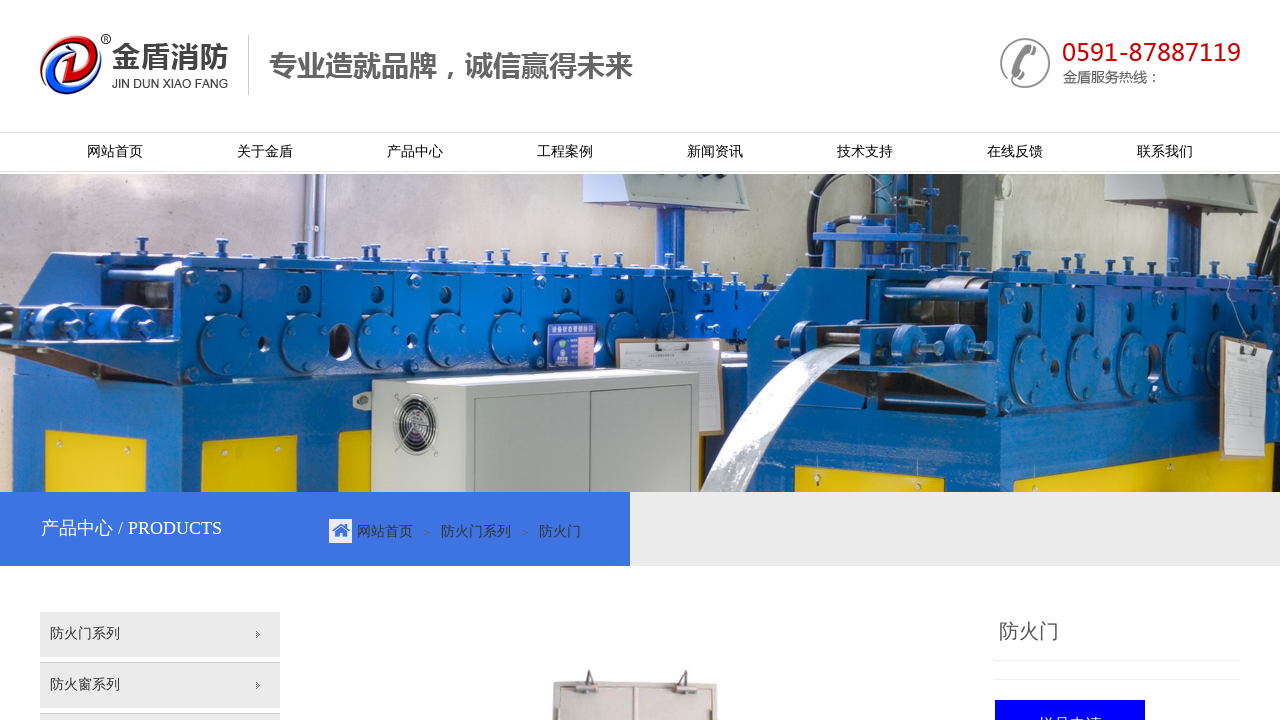

--- FILE ---
content_type: text/html; charset=utf-8
request_url: http://jd119.cn/page123.html?product_id=639
body_size: 33164
content:
<!DOCTYPE html PUBLIC "-//W3C//DTD XHTML 1.0 Transitional//EN" "http://www.w3.org/TR/xhtml1/DTD/xhtml1-transitional.dtd">
<html xmlns="http://www.w3.org/1999/xhtml" lang="zh-Hans" >
	<head>
		<meta http-equiv="X-UA-Compatible" content="IE=Edge,chrome=1" />
	<meta name="viewport" content="width=1200" />	<meta http-equiv="Content-Type" content="text/html; charset=utf-8" />
		<meta name="format-detection" content="telephone=no" />
	     <meta http-equiv="Cache-Control" content="no-transform"/> 
     <meta http-equiv="Cache-Control" content="no-siteapp"/>
	<title>防火门</title>
	<meta name="keywords"  content="防火卷帘销售,挡烟垂壁哪家好,水晶卷帘价格,防火门供应商,自动灭火设备厂家" />
	<meta name="description" content="福建省金盾消防科技有限公司福建省金盾消防科技有限公司（原福州金盾防火卷帘有限公司）创立2007年，并于2014年成立成都分公司，公司注册资本为5000万元，是一家以生产、销售、安装防火卷帘，防火门、防火窗、挡烟垂壁、厨房设备自动灭火装置为主的企业，产品广泛应用于高层建筑..." />
    
                
		<meta property="og:image" content="https://aosspic10001.websiteonline.cn/pmt13a59b/image/favicon.ico">
		<link rel="shortcut icon" href="https://aosspic10001.websiteonline.cn/pmt13a59b/image/favicon.ico" type="image/x-icon" />
	<link rel="Bookmark" href="https://aosspic10001.websiteonline.cn/pmt13a59b/image/favicon.ico" />
		

		<link href="http://static.websiteonline.cn/website/template/default/css/default.css?v=17534100" rel="stylesheet" type="text/css" />
<link href="http://jd119.cn/template/default/css/font/font.css?v=15750090" rel="stylesheet" type="text/css" />
<link href="http://jd119.cn/template/default/css/wpassword/iconfont.css?v=17496248" rel="stylesheet" type="text/css" />
<link href="http://static.websiteonline.cn/website/plugin/media/css/media.css?v=14077216" rel="stylesheet" type="text/css" />
<link href="http://static.websiteonline.cn/website/plugin/breadcrumb/css/breadcrumb.css?v=16086008" rel="stylesheet" type="text/css" />
<link href="http://static.websiteonline.cn/website/plugin/title/css/title.css?v=17083134" rel="stylesheet" type="text/css" />
<link href="http://static.websiteonline.cn/website/plugin/product_category/css/product_category.css?v=14937940" rel="stylesheet" type="text/css" />
<link href="http://static.websiteonline.cn/website/plugin/product_detail/css/product_detail.css?v=15283602" rel="stylesheet" type="text/css" />
<link href="http://static.websiteonline.cn/website/plugin/article_category/css/article_category.css?v=14077216" rel="stylesheet" type="text/css" />
<style type="text/css">.prop_rotate_angle sup,.prop_rotate_angle .posblk-deg{font-size:11px; color:#CDCDCD; font-weight:normal; font-style:normal; }ins#qiao-wrap{height:0;} #qiao-wrap{display:block;}
</style> 
</head>
<body  >
<input type="hidden" value="2" name="_user_level_val" />
								<script type="text/javascript" language="javascript" src="http://static.websiteonline.cn/website/script/??libsjq.js,jquery.custom.js,jquery.lazyload.js,jquery.rotateutility.js,lab.js,wopop_all.js,jquery.cookie.js,jquery.simplemodal.js,fullcollumn.js,objectFitPolyfill.min.js,ierotate.js,effects/velocity.js,effects/velocity.ui.js,effects/effects.js,fullpagescroll.js,common.js,heightAdapt.js?v=17573096"></script>
<script type="text/javascript" language="javascript" src="http://static.websiteonline.cn/website/plugin/??new_navigation/js/overall.js,new_navigation/styles/hs9/init.js,media/js/init.js,breadcrumb/js/init.js,product_category/js/overall.js,product_detail/js/init.js,buttons/js/init.js,new_navigation/styles/vertical_vs7/init.js,article_category/js/overall.js,article_category/styles/vertical_vs3/init.js?v=17629124"></script>
	<script type="text/javascript" language="javascript">
    			var webmodel = {};
	        
    wp_pages_global_func($.extend({
        'isedit': '0',
        'islogin': '0',
        'domain': 'pmt13a59b',
        'p_rooturl': 'http://jd119.cn',
        'static_rooturl': 'http://static.websiteonline.cn/website',
        'interface_locale': "zh_CN",
        'dev_mode': "0",
        'getsession': ''
    }, {"phpsessionid":"","punyurl":"http:\/\/jd119.cn","curr_locale":"zh_CN","mscript_name":"","converted":false}));
    
	</script>

<link href="http://jd119.cn/b311f7a4b58052f8baaf4986d99e13a3.cssx" rel="stylesheet" /><div id="page_set_css">
</div><input type="hidden" id="page_id" name="page_id" value="123" rpid="87">
<div id="scroll_container" class="scroll_contain" style="">
	    	<div id="scroll_container_bg" style="">&nbsp;</div>
<script>
initScrollcontainerHeight();	
</script>
     <div id="overflow_canvas_container">        <div id="canvas" style=" margin: 0 auto;width:1200px;;height:1221px">
    <div id="layerEAF73BE3621DBA2F4482E20A6DF70714" class="full_column"   style="width:1200px;position:absolute;top:-2492px;height:41px;z-index:102;">
    <div class="full_width " style="position:absolute;height:41px;background-color:#ffffff;background:;">		
    </div>
			<div class="full_content" style="width:1200px; position:absolute;left:0;top:0;margin-left: 0px;;height:41px;">
								                                
                                <div class="fullcontent_opacity" style="width: 100%;height: 100%;position: absolute;left: 0;right: 0;top: 0;display:none;"></div>
			</div>
</div>
<script>
        $(".content_copen").live('click',function(){
        $(this).closest(".full_column").hide();
    });
	var $fullwidth=$('#layerEAF73BE3621DBA2F4482E20A6DF70714 .full_width');
	$fullwidth.css({left:0-$('#canvas').offset().left+$('#scroll_container').offset().left-$('#scroll_container').scrollLeft()-$.parseInteger($('#canvas').css("borderLeftWidth")),width:$('#scroll_container_bg').width()});
	$(function () {
				var videoParams={"id":"layerEAF73BE3621DBA2F4482E20A6DF70714","bgauto":null,"ctauto":null,"bVideouse":null,"cVideouse":null,"bgvHeight":null,"bgvWidth":null};
		fullcolumn_bgvideo_init_func(videoParams);
                var bgHoverParams={"full":{"hover":null,"opacity":null,"bg":"#ffffff","id":"layerEAF73BE3621DBA2F4482E20A6DF70714","bgopacity":null,"zindextopcolorset":""},"full_con":{"hover":null,"opacity":null,"bg":null,"id":"layerEAF73BE3621DBA2F4482E20A6DF70714","bgopacity":null}};
		fullcolumn_HoverInit(bgHoverParams);
        });
</script>


<div id="layer6717DB4E9ADF53CB31D769096C1ECA0A" class="full_column"  infixed='1'  style="width:1200px;position:absolute;top:0px;height:174px;z-index:110;">
    <div class="full_width " style="position:absolute;height:174px;background-color:#ffffff;background:;">		
    </div>
			<div class="full_content" style="width:1200px; position:absolute;left:0;top:0;margin-left: 0px;;height:174px;">
								<div id="layer142093E1CD541B61B5CE04C2ED050A2B" class="full_column"   fatherid='layer6717DB4E9ADF53CB31D769096C1ECA0A'  style="width:1200px;position:absolute;top:132px;height:40px;z-index:104;">
    <div class="full_width " style="position:absolute;height:40px;background-color:transparent;background:;background-image:url('https://aosspic10001.websiteonline.cn/pmt13a59b/image/bj.jpg');background-size:auto;wavetype:0;">		
    </div>
			<div class="full_content" style="width:1200px; position:absolute;left:0;top:0;margin-left: 0px;;height:40px;">
								<div id='layer8CC5BD16CAE9C252B40A4F3B0203930E' type='new_navigation'  class='cstlayer' style='left: 0px; top: 1px; position: absolute; z-index: 110; width: 1200px; height: 37px; '  mid=""  fatherid='layer142093E1CD541B61B5CE04C2ED050A2B'    deg='0'><div class="wp-new_navigation_content" style="border-color: transparent; border-width: 0px; width: 1200px; display: block; overflow: visible; height: 37px; border-style: solid; padding: 0px;;display:block;overflow:hidden;height:0px;" type="0">
<script type="text/javascript"> 
		
		$("#layer8CC5BD16CAE9C252B40A4F3B0203930E").data("m_show", '');
	</script>
<div skin="hs9" class="nav1 menu_hs9" ishorizon="1" colorstyle="black" direction="0" more="更多" moreshow="1" morecolor="darkorange" hover="0" hover_scr="0" submethod="0" umenu="0" dmenu="0" sethomeurl="http://jd119.cn/page72.html" smcenter="0">
		<ul id="nav_layer8CC5BD16CAE9C252B40A4F3B0203930E" class="navigation"  style="width:auto;"  >
		<li style="width:12.5%;box-sizing:border-box;z-index:2;"  class="wp_subtop"  pid="72" ><a class="  "  href="http://jd119.cn"><span style="display:block;overflow:hidden;">网站首页</span></a></li><li style="width:12.5%;box-sizing:border-box;z-index:2;"  class="wp_subtop"  pid="86" ><a class="  "  href="http://jd119.cn/about.html"><span style="display:block;overflow:hidden;">关于金盾</span></a></li><li style="width:12.5%;box-sizing:border-box;z-index:2;"  class="wp_subtop"  pid="87" ><a class="  "  href="http://jd119.cn/products.html"><span style="display:block;overflow:hidden;">产品中心</span></a></li><li style="width:12.5%;box-sizing:border-box;z-index:2;"  class="wp_subtop"  pid="101" ><a class="  "  href="http://jd119.cn/case.html"><span style="display:block;overflow:hidden;">工程案例</span></a></li><li style="width:12.5%;box-sizing:border-box;z-index:2;"  class="wp_subtop"  pid="88" ><a class="  "  href="http://jd119.cn/news.html"><span style="display:block;overflow:hidden;">新闻资讯</span></a></li><li style="width:12.5%;box-sizing:border-box;z-index:2;"  class="wp_subtop"  pid="108" ><a class="  "  href="http://jd119.cn/Support.html"><span style="display:block;overflow:hidden;">技术支持</span></a></li><li style="width:12.5%;box-sizing:border-box;z-index:2;"  class="wp_subtop"  pid="109" ><a class="  "  href="http://jd119.cn/feedback.html"><span style="display:block;overflow:hidden;">在线反馈</span></a></li><li style="width:12.5%;box-sizing:border-box;z-index:2;"  class="wp_subtop"  pid="89" ><a class="  "  href="http://jd119.cn/contact.html"><span style="display:block;overflow:hidden;">联系我们</span></a></li>	</ul>
</div>

<script type="text/javascript"> 
				$("#layer8CC5BD16CAE9C252B40A4F3B0203930E").data("datasty_", '@charset "utf-8";  #nav_layer8CC5BD16CAE9C252B40A4F3B0203930E, #nav_layer8CC5BD16CAE9C252B40A4F3B0203930E ul {padding:0; margin:0; list-style:none; }  #nav_layer8CC5BD16CAE9C252B40A4F3B0203930E {padding-left:15px; padding-right:15px;position:relative; background-position:top left;background-repeat:repeat-x;background-color:transparent;background-image:url("http://static.websiteonline.cn/website/plugin/new_navigation/styles/hs9/dbj.jpg");line-height:50px;height:50px; }  #nav_layer8CC5BD16CAE9C252B40A4F3B0203930E li.wp_subtop {text-align:center;float:left; height:50px;line-height:50px;background-image:url(http://static.websiteonline.cn/website/plugin/new_navigation/view/images/png_bg.png);background-color:transparent;background-position:top left;background-repeat:repeat;}  #nav_layer8CC5BD16CAE9C252B40A4F3B0203930E li.wp_subtop:hover{text-align:center; background-color:transparent;background-position:top left;height:50px;line-height:50px; background-image:url("http://static.websiteonline.cn/website/plugin/new_navigation/styles/hs9/dhover.jpg");background-repeat:repeat-x;}  #nav_layer8CC5BD16CAE9C252B40A4F3B0203930E li.wp_subtop>a {white-space: nowrap;overflow:hidden;padding-left:15px;padding-right:15px;text-align:center;display:block;  font-family:arial; font-size:14px; color:#FFFFFF; text-decoration:none; font-weight:normal;font-style:normal;}  #nav_layer8CC5BD16CAE9C252B40A4F3B0203930E li.wp_subtop>a:hover{color:#333333;text-align:center;font-family:arial; font-size:14px; font-weight:normal;font-style:normal;}  #nav_layer8CC5BD16CAE9C252B40A4F3B0203930E ul{display:none;width:100%;position:absolute; top:38px; left:-9999px;background-image:url(http://static.websiteonline.cn/website/plugin/new_navigation/view/images/png_bg.png);background-repeat:repeat;background-color:transparent;background-position:top left;padding-bottom:3px;padding-top:3px;}  #nav_layer8CC5BD16CAE9C252B40A4F3B0203930E ul li{text-align:center;float:left; background-color:#fbfbfb;background-position:top left;background-repeat:repeat;background-image:url(http://static.websiteonline.cn/website/plugin/new_navigation/view/images/png_bg.png);height:25px;line-height:25px;font-weight:normal;}  #nav_layer8CC5BD16CAE9C252B40A4F3B0203930E ul li:hover{text-align:center;  background-position:top left;background-repeat:repeat;background-image:url(http://static.websiteonline.cn/website/plugin/new_navigation/view/images/png_bg.png);background-color:#2f2f2f;height:25px;line-height:25px;}  #nav_layer8CC5BD16CAE9C252B40A4F3B0203930E ul li a {white-space: nowrap;color:#666666;text-align:center;float:left; display:block; padding:0 10px 0 10px; font-family:arial; font-size:12px; text-decoration:none; font-weight:normal;font-style:normal;}  #nav_layer8CC5BD16CAE9C252B40A4F3B0203930E ul li a:hover{color:#fff;text-align:center;float:left; padding:0 10px 0 10px; font-family:arial; font-size:12px; text-decoration:none; font-weight:normal;font-style:normal;}  #nav_layer8CC5BD16CAE9C252B40A4F3B0203930E li ul.floatRight li {float:right;}  #nav_layer8CC5BD16CAE9C252B40A4F3B0203930E ul ul {background-image:url(http://static.websiteonline.cn/website/plugin/new_navigation/view/images/png_bg.png);}');
		$("#layer8CC5BD16CAE9C252B40A4F3B0203930E").data("datastys_", '#nav_layer8CC5BD16CAE9C252B40A4F3B0203930E{background-color:transparent;} #nav_layer8CC5BD16CAE9C252B40A4F3B0203930E{background-image:url(http://static.websiteonline.cn/website/plugin/new_navigation/view/images/png_bg.png);} #nav_layer8CC5BD16CAE9C252B40A4F3B0203930E{background:;} #nav_layer8CC5BD16CAE9C252B40A4F3B0203930E li.wp_subtop>a{color:#000000;} #nav_layer8CC5BD16CAE9C252B40A4F3B0203930E li.wp_subtop:hover{background-image:url(http://static.websiteonline.cn/website/plugin/new_navigation/view/images/png_bg.png);}  #nav_layer8CC5BD16CAE9C252B40A4F3B0203930E li.wp_subtop:hover{background:transparent;} #nav_layer8CC5BD16CAE9C252B40A4F3B0203930E li.wp_subtop:hover{background-color:#0059ff;} #nav_layer8CC5BD16CAE9C252B40A4F3B0203930E li.wp_subtop>a:hover{color:#ffffff;} #nav_layer8CC5BD16CAE9C252B40A4F3B0203930E li.wp_subtop>a:hover{font-family:Microsoft YaHei;}                            #nav_layer8CC5BD16CAE9C252B40A4F3B0203930E{height:38px;} #nav_layer8CC5BD16CAE9C252B40A4F3B0203930E li.wp_subtop{height:38px;} #nav_layer8CC5BD16CAE9C252B40A4F3B0203930E li.wp_subtop{line-height:38px;} #nav_layer8CC5BD16CAE9C252B40A4F3B0203930E li.wp_subtop:hover{height:38px;} #nav_layer8CC5BD16CAE9C252B40A4F3B0203930E li.wp_subtop:hover{line-height:38px;} #nav_layer8CC5BD16CAE9C252B40A4F3B0203930E li.wp_subtop>a{font-family:Microsoft YaHei;}');
	
		</script>

<script type="text/javascript">
function wp_get_navstyle(layer_id,key){
		var navStyle = $.trim($("#"+layer_id).data(key));
		return navStyle;	
	
}	
richtxt('layer8CC5BD16CAE9C252B40A4F3B0203930E');
</script><script type="text/javascript">
layer_new_navigation_hs9_func({"isedit":false,"layer_id":"layer8CC5BD16CAE9C252B40A4F3B0203930E","menustyle":"hs9"});
layer8CC5BD16CAE9C252B40A4F3B0203930E_liHoverCallBack;
</script>

</div>
<script type="text/javascript">
 $(function(){
	layer_new_navigation_content_func({"isedit":false,"layer_id":"layer8CC5BD16CAE9C252B40A4F3B0203930E","menustyle":"hs9","addopts":{"padding-left":"0","padding-right":"0"}});
});
</script>

</div><script>				 $('#layer8CC5BD16CAE9C252B40A4F3B0203930E').triggerHandler('layer_ready');</script>                                
                                <div class="fullcontent_opacity" style="width: 100%;height: 100%;position: absolute;left: 0;right: 0;top: 0;display:none;"></div>
			</div>
</div>
<script>
        $(".content_copen").live('click',function(){
        $(this).closest(".full_column").hide();
    });
	var $fullwidth=$('#layer142093E1CD541B61B5CE04C2ED050A2B .full_width');
	$fullwidth.css({left:0-$('#canvas').offset().left+$('#scroll_container').offset().left-$('#scroll_container').scrollLeft()-$.parseInteger($('#canvas').css("borderLeftWidth")),width:$('#scroll_container_bg').width()});
	$(function () {
				var videoParams={"id":"layer142093E1CD541B61B5CE04C2ED050A2B","bgauto":null,"ctauto":null,"bVideouse":null,"cVideouse":null,"bgvHeight":null,"bgvWidth":null};
		fullcolumn_bgvideo_init_func(videoParams);
                var bgHoverParams={"full":{"hover":null,"opacity":null,"bg":"transparent","id":"layer142093E1CD541B61B5CE04C2ED050A2B","bgopacity":null,"zindextopcolorset":""},"full_con":{"hover":null,"opacity":null,"bg":null,"id":"layer142093E1CD541B61B5CE04C2ED050A2B","bgopacity":null}};
		fullcolumn_HoverInit(bgHoverParams);
        });
</script>


<div id='layer3071B0AB394716737B968678F71D2106' type='media'  class='cstlayer' style='left: 0px; top: 34px; position: absolute; z-index: 100; width: 593px; height: 61px; '  mid=""  fatherid='layer6717DB4E9ADF53CB31D769096C1ECA0A'    deg='0'><script>
create_pc_media_set_pic('layer3071B0AB394716737B968678F71D2106',false);
</script>
<div class="wp-media_content"  style="overflow: hidden; width: 593px; height: 61px; border-width: 0px; border-style: solid; padding: 0px;" type="0">
<div class="img_over"  style='overflow: hidden; border-color: transparent; border-width: 0px; position: relative; width: 593px; height: 61px;'>

<div class="imgloading" style="z-index:100;"> </div>
<img  id="wp-media-image_layer3071B0AB394716737B968678F71D2106" onerror="set_thumb_layer3071B0AB394716737B968678F71D2106(this);" onload="set_thumb_layer3071B0AB394716737B968678F71D2106(this);" class="paragraph_image"  type="zoom" src="https://aosspic10001.websiteonline.cn/pmt13a59b/image/sdVvJf5zS3K7bgByYJhyNw.png" style="width: 593px; height: 61px;;" />
</div>

</div>
<script>
(function(){
		layer_media_init_func('layer3071B0AB394716737B968678F71D2106',{"isedit":false,"has_effects":false});
})()
</script>
</div><script>				 $('#layer3071B0AB394716737B968678F71D2106').triggerHandler('layer_ready');</script><div id='layerB252A4EB51EB820C44E0E0142D506528' type='media'  class='cstlayer' style='left: 960px; top: 38px; position: absolute; z-index: 101; width: 240px; height: 50px; '  mid=""  fatherid='layer6717DB4E9ADF53CB31D769096C1ECA0A'    deg='0'><script>
create_pc_media_set_pic('layerB252A4EB51EB820C44E0E0142D506528',false);
</script>
<div class="wp-media_content"  style="overflow: hidden; width: 240px; height: 50px;" type="0">
<div class="img_over"  style='overflow: hidden; border-color: transparent; border-width: 0px; position: relative; width: 240px; height: 50px;'>

<div class="imgloading" style="z-index:100;"> </div>
<img  id="wp-media-image_layerB252A4EB51EB820C44E0E0142D506528" onerror="set_thumb_layerB252A4EB51EB820C44E0E0142D506528(this);" onload="set_thumb_layerB252A4EB51EB820C44E0E0142D506528(this);" class="paragraph_image"  type="zoom" src="https://aosspic10001.websiteonline.cn/pmt13a59b/image/x7FrQSJ3SAOyCVk-STn-YA.png" style="width: 240px; height: 50px;;" />
</div>

</div>
<script>
(function(){
		layer_media_init_func('layerB252A4EB51EB820C44E0E0142D506528',{"isedit":false,"has_effects":false});
})()
</script>
</div><script>				 $('#layerB252A4EB51EB820C44E0E0142D506528').triggerHandler('layer_ready');</script>                                
                                <div class="fullcontent_opacity" style="width: 100%;height: 100%;position: absolute;left: 0;right: 0;top: 0;display:none;"></div>
			</div>
</div>
<script>
        $(".content_copen").live('click',function(){
        $(this).closest(".full_column").hide();
    });
	var $fullwidth=$('#layer6717DB4E9ADF53CB31D769096C1ECA0A .full_width');
	$fullwidth.css({left:0-$('#canvas').offset().left+$('#scroll_container').offset().left-$('#scroll_container').scrollLeft()-$.parseInteger($('#canvas').css("borderLeftWidth")),width:$('#scroll_container_bg').width()});
	$(function () {
				var videoParams={"id":"layer6717DB4E9ADF53CB31D769096C1ECA0A","bgauto":null,"ctauto":null,"bVideouse":null,"cVideouse":null,"bgvHeight":null,"bgvWidth":null};
		fullcolumn_bgvideo_init_func(videoParams);
                var bgHoverParams={"full":{"hover":null,"opacity":null,"bg":"#ffffff","id":"layer6717DB4E9ADF53CB31D769096C1ECA0A","bgopacity":null,"zindextopcolorset":""},"full_con":{"hover":null,"opacity":null,"bg":null,"id":"layer6717DB4E9ADF53CB31D769096C1ECA0A","bgopacity":null}};
		fullcolumn_HoverInit(bgHoverParams);
        });
</script>


<div id="layerF5E7C29B0B4A9C3D68040F09C2DECA40" class="full_column"   style="width:1200px;position:absolute;top:172px;height:320px;z-index:103;">
    <div class="full_width " style="position:absolute;height:320px;background-color:#CCCCCC;background-image:url('https://aosspic10001.websiteonline.cn/pmt13a59b/image/OpHimabeQu2RFqa8t0HYxg.jpg');">		
    </div>
			<div class="full_content" style="width:1200px; position:absolute;left:0;top:0;margin-left: 0px;;height:320px;">
								                                
                                <div class="fullcontent_opacity" style="width: 100%;height: 100%;position: absolute;left: 0;right: 0;top: 0;display:none;"></div>
			</div>
</div>
<script>
        $(".content_copen").live('click',function(){
        $(this).closest(".full_column").hide();
    });
	var $fullwidth=$('#layerF5E7C29B0B4A9C3D68040F09C2DECA40 .full_width');
	$fullwidth.css({left:0-$('#canvas').offset().left+$('#scroll_container').offset().left-$('#scroll_container').scrollLeft()-$.parseInteger($('#canvas').css("borderLeftWidth")),width:$('#scroll_container_bg').width()});
	$(function () {
				var videoParams={"id":"layerF5E7C29B0B4A9C3D68040F09C2DECA40","bgauto":null,"ctauto":null,"bVideouse":null,"cVideouse":null,"bgvHeight":null,"bgvWidth":null};
		fullcolumn_bgvideo_init_func(videoParams);
                var bgHoverParams={"full":{"hover":null,"opacity":null,"bg":"#CCCCCC","id":"layerF5E7C29B0B4A9C3D68040F09C2DECA40","bgopacity":null,"zindextopcolorset":""},"full_con":{"hover":null,"opacity":null,"bg":null,"id":"layerF5E7C29B0B4A9C3D68040F09C2DECA40","bgopacity":null}};
		fullcolumn_HoverInit(bgHoverParams);
        });
</script>


<div id="layer0414CCA0FF129E8D4FA565A761B08EDB" class="full_column"   style="width:1200px;position:absolute;top:492px;height:74px;z-index:104;">
    <div class="full_width " style="position:absolute;height:74px;background-color:#CCCCCC;background-image:url('https://aosspic10001.websiteonline.cn/pmt13a59b/image/mianbaobg.jpg');background-repeat:repeat;background-size:auto;">		
    </div>
			<div class="full_content" style="width:1200px; position:absolute;left:0;top:0;margin-left: 0px;;height:74px;">
								<div id='layer1CF85CEBB5CDF3B2CF664E967D5C0B92' type='breadcrumb'  class='cstlayer' style='left: 317px; top: 32px; position: absolute; z-index: 115; width: 883px; height: 19px; '  mid=""  fatherid='layer0414CCA0FF129E8D4FA565A761B08EDB'    deg='0'><div class="wp-breadcrumb_content" style="width: 883px; height: 19px; border-width: 0px; border-style: solid; padding: 0px;" ShowCpage="1" >
<div class='breadcrumb_plugin'>

<span class="breadcrumbtext" gzdata="gzorder"><a href="http://jd119.cn/" style="line-height:100%; font-family: Microsoft YaHei;" >网站首页</a></span>
<span style="line-height:100%; margin-left:5px;margin-right:5px;color:rgb(90, 90, 90);font-size:12px;" class="breadcrumbfuhao">＞</span>
<span class="breadcrumbtext"><a href="http://jd119.cn/products.html?product_category=29" style="line-height:100%; font-family: Microsoft YaHei;" >防火门系列</a></span>
<span style="line-height:100%; margin-left:5px;margin-right:5px;color:rgb(90, 90, 90);font-size:12px;" class="breadcrumbfuhao">＞</span>
<span class="breadcrumbtext"><a href="http://jd119.cn/page123.html?product_id=639" style="line-height:100%; font-family: Microsoft YaHei;" >防火门</a></span>


</div>
</div>
<script>
layer_breadcrumb_ready_func('layer1CF85CEBB5CDF3B2CF664E967D5C0B92', '');
</script></div><script>				 $('#layer1CF85CEBB5CDF3B2CF664E967D5C0B92').triggerHandler('layer_ready');</script><div id='layer6478E56FE385599E303F0E5E63BC853F' type='title'  class='cstlayer' style='left: 1px; top: 24px; position: absolute; z-index: 112; width: 243px; height: 26px; '  mid=""  fatherid='layer0414CCA0FF129E8D4FA565A761B08EDB'    deg='0'><div class="wp-title_content" style="overflow-wrap: break-word; padding: 0px; border-color: transparent; border-width: 0px; height: 26px; width: 243px; display: block;"><font color="#ffffff" face="Microsoft YaHei"><span style="font-size: 18px;">产品中心 / PRODUCTS</span></font></div>
<script type="text/javascript">
$(function(){
	$('.wp-title_content').each(function(){
		if($(this).find('div').attr('align')=='justify'){
			$(this).find('div').css({'text-justify':'inter-ideograph','text-align':'justify'});
		}
	})	
})
</script>

</div><script>				 $('#layer6478E56FE385599E303F0E5E63BC853F').triggerHandler('layer_ready');</script><div id='layer8344564863BD1E69D6AA7FAFE7683BFC' type='media'  class='cstlayer' style='left: 289px; top: 27px; position: absolute; z-index: 113; width: 23px; height: 24px; '  mid=""  fatherid='layer0414CCA0FF129E8D4FA565A761B08EDB'    deg='0'><script>
create_pc_media_set_pic('layer8344564863BD1E69D6AA7FAFE7683BFC',false);
</script>
<div class="wp-media_content"  style="overflow: hidden; width: 23px; height: 24px;" type="0">
<div class="img_over"  style='overflow: hidden; border-color: transparent; border-width: 0px; position: relative; width: 23px; height: 24px;'>

<div class="imgloading" style="z-index:100;"> </div>
<img  id="wp-media-image_layer8344564863BD1E69D6AA7FAFE7683BFC" onerror="set_thumb_layer8344564863BD1E69D6AA7FAFE7683BFC(this);" onload="set_thumb_layer8344564863BD1E69D6AA7FAFE7683BFC(this);" class="paragraph_image"  type="zoom" src="https://aosspic10001.websiteonline.cn/pmt13a59b/image/11.png" style="width: auto; height: 24px;;" />
</div>

</div>
<script>
(function(){
		layer_media_init_func('layer8344564863BD1E69D6AA7FAFE7683BFC',{"isedit":false,"has_effects":false});
})()
</script>
</div><script>				 $('#layer8344564863BD1E69D6AA7FAFE7683BFC').triggerHandler('layer_ready');</script>                                
                                <div class="fullcontent_opacity" style="width: 100%;height: 100%;position: absolute;left: 0;right: 0;top: 0;display:none;"></div>
			</div>
</div>
<script>
        $(".content_copen").live('click',function(){
        $(this).closest(".full_column").hide();
    });
	var $fullwidth=$('#layer0414CCA0FF129E8D4FA565A761B08EDB .full_width');
	$fullwidth.css({left:0-$('#canvas').offset().left+$('#scroll_container').offset().left-$('#scroll_container').scrollLeft()-$.parseInteger($('#canvas').css("borderLeftWidth")),width:$('#scroll_container_bg').width()});
	$(function () {
				var videoParams={"id":"layer0414CCA0FF129E8D4FA565A761B08EDB","bgauto":null,"ctauto":null,"bVideouse":null,"cVideouse":null,"bgvHeight":null,"bgvWidth":null};
		fullcolumn_bgvideo_init_func(videoParams);
                var bgHoverParams={"full":{"hover":null,"opacity":null,"bg":"#CCCCCC","id":"layer0414CCA0FF129E8D4FA565A761B08EDB","bgopacity":null,"zindextopcolorset":""},"full_con":{"hover":null,"opacity":null,"bg":null,"id":"layer0414CCA0FF129E8D4FA565A761B08EDB","bgopacity":null}};
		fullcolumn_HoverInit(bgHoverParams);
        });
</script>


<div id='layer4385FD160AD816911AD1AEB97CE12F81' type='product_category'  class='cstlayer' style='left: 0px; top: 612px; position: absolute; z-index: 105; width: 240px; height: 305px; '  mid=""    deg='0'><script type="text/javascript">

function wp_showdefaultHoverCss(layer_id){
	var layertype=$('#'+layer_id).attr('type');
	if(layertype && window['wp_showdefaultHoverCss_'+layertype]){
		return window['wp_showdefaultHoverCss_'+layertype](layer_id);
	}
	return false;
}

function wp_showdefaultHoverCss_product_category(layer_id)
{
	var plugin_name=$("#"+layer_id).attr('type');
	var hover=$("#"+layer_id).find('.nav1').attr('hover');
	var skinname=$("#"+layer_id).find('.nav1').attr('skin');
    var hover_set = $("#"+layer_id).find('.nav1').attr('hover_set');
    var pro_cateid = $("#"+layer_id).find('.nav1').attr('pro_cateid');
	if(skinname=='vertical_vs10_1'){
		return;
	}
    if(hover!=1){
        return;
    }
    if(hover == 1 && hover_set == 2 && !pro_cateid){
        return;
    }

	wp_getdefaultHoverCss(layer_id);
	var n=0;
	
	if(plugin_name=='new_navigation'){
		var page_id=$("#page_id").val();
                var rootpid=$("#page_id").attr("rpid")*1;
	}else{
		var page_id=$('#'+layer_id+'').find(".default_pid").html();
		if(page_id==0 || page_id.length==0){
			page_id=$('#nav_'+layer_id+'').children('li:first').attr('pid');	
		}
	}
 
	$('#nav_'+layer_id+'').children('li').each(function(){
		var type_pid=$(this).attr('pid');		
		if(type_pid==page_id){
			$(this).addClass("lihover").children('a').addClass("ahover");
 
		}else if(type_pid==rootpid){
                    $(this).addClass("lihover").children('a').addClass("ahover");
 
           }
 
		if(window.location.href == $(this).find("a").attr("href") || window.location.href == $(this).find("a").attr("href")+"&brd=1"){  $(this).addClass("lihover").children('a').addClass("ahover"); }
		n++;
	});
	
	if(!$('#nav_'+layer_id+'').children('li.lihover').length){
		$('#nav_'+layer_id+' ul').children('li').each(function(){
			var lochref=window.location.href.replace(/^https?:/,'').replace(/&brd=1$/,'');
			var subahref= $(this).find('a').attr("href").replace(/^https?:/,'').replace(/&brd=1$/,'');
			if(lochref == subahref || lochref ==subahref+"&brd=1"){ 
				$(this).parents(".wp_subtop").addClass("lihover").children('a').addClass("ahover"); 
				return;
			}
		})
	}
 
	if(hover==1){        
		if($('#nav_'+layer_id+'').children('li').children('a.ahover').length<1){
			$('#nav_'+layer_id+'').children('li:first').addClass("lihover").children('a').addClass("ahover");
		} 	 
	}
}
var wp_showdefaultHoverCss_layer4385FD160AD816911AD1AEB97CE12F81=wp_showdefaultHoverCss;
function wp_addMoreButton(layer_id){
	var layertype=$('#'+layer_id).attr('type');
	if(layertype && window['wp_addMoreButton_'+layertype]){
		return window['wp_addMoreButton_'+layertype](layer_id);
	}
	return false;
}
function wp_addMoreButton_product_category(layer_id)
{
	var firstLiTop = 0;
	var hasMore = false;
	$('#nav_'+layer_id).children('li.wp_subtop').each(function(i){
		if(i == 0) {firstLiTop = $(this).offset().top;return true;}	
		if($(this).offset().top > firstLiTop)
		{
			$('#'+layer_id).data('hasMore','yes');//配置逻辑获取
			var more = $.trim($('#'+layer_id).children('.wp-product_category_content').children('.nav1').attr('more'));
			var doms = $(this).prev().prev().nextAll().clone();
			var objA = $(this).prev().children('a');
			if(objA.children('span').length > 0) objA.children('span').html(more);
			else objA.html(more);

			if(objA.hasClass('sub'))
			{
				objA.next('ul').empty();
				doms.appendTo(objA.next('ul'));
			}
			else
			{
				objA.after('<ul></ul>');
				doms.appendTo(objA.next('ul'));
				objA.addClass('sub');
			}
				
			$(this).prev().nextAll().remove();
			objA.next('ul').children('li').removeClass('wp_subtop');
			hasMore = true;

			objA.attr('href','javascript:void(0);');
			
			//点击"更多"弹出全站导航
			if($("#"+layer_id).find('.nav1').attr('moreshow') == 1)
			{
				objA.click(function (e){
					$('#'+layer_id).find('#basic-modal-content_'+layer_id).modal({
						containerId:'wp-product_category-simplemodal-container_'+layer_id,
						zIndex:9999,
						close:false,
						onOpen:function(dialog){
							dialog.overlay.fadeIn('slow', function(){
								dialog.container.slideDown('slow',function(){
									dialog.data.fadeIn('slow','swing',function(){
										$('.wp_menus').not('.wp_thirdmenu0').each(function(){
											var left = $(this).parent().parent().children('a').eq(0).outerWidth()+5;
											$(this).css({position:'relative',left:left+'px'});
										});
									});
								});
							});
						},
						onClose:function(dialog){
							dialog.data.fadeOut('slow',function (){
								dialog.container.slideUp('slow', function () {
									dialog.overlay.fadeOut('slow', function () {
										$.modal.close();
									});
								});
							});
						}
					});
					return false;
				});
			}
			return false;
		}
	});
	if(!hasMore) $('#'+layer_id).data('hasMore','no');
	wp_showdefaultHoverCss(layer_id);
}

//编辑模式水平拖动动态刷新修改More按钮
function wp_updateMoreButton(layer_id)
{
	var $layer = $('#'+layer_id);
	var $nav1 = $layer.children('.wp-product_category_content').children('.nav1');
	var tmp_css = $.trim($("#datastys_"+layer_id).text());
	var tmp_cssa = $.trim($("#datasty_"+layer_id).text());
	$.post(parseToURL("product_category","refreshNavigator",{menustyle:$.trim($nav1.attr('skin')),saveCss:'yes',page_id:$("#page_id").val(),blockid:layer_id,typeval:$.trim($layer.find(".wp-product_category_content").attr('type')),colorstyle:$.trim($nav1.attr('colorstyle')),direction:$.trim($nav1.attr('direction')),more:$.trim($nav1.attr('more')),hover:$.trim($nav1.attr('hover')),moreshow:$.trim($nav1.attr('moreshow')),morecolor:$.trim($nav1.attr('morecolor'))}),function(data){
		$layer.find('.wp-product_category_content').html(data);
		$("#datastys_"+layer_id).text(tmp_css);
 					
		var setcss=$("#page_set_css").html();
		setcss=setcss.replace(/<style>/i,'').replace(/<\/style>/i,'');
		var reg=new RegExp("(.*)([/][/*]"+layer_id+"[/*][/])(.*)([/][/*]"+layer_id+"[/*][/])(.*)","gmi");
		var url=setcss;
		var rep=url.replace(reg,"$1 $5");
		var tempcss=rep + " /*"+ layer_id +"*/ "+tmp_cssa+" "+tmp_css+" /*"+ layer_id +"*/ ";
		tempcss = tempcss.replace(/[\r\n]/g, " ").replace(/\s+/g, " "); 
		$("#page_set_css").html('<style> '+tempcss+ '</style>');
	});
	wp_showdefaultHoverCss(layer_id);
}


function wp_removeLoading(layer_id)
{
	
	var $nav1 = $('#'+layer_id).find(".nav1");
	var ishorizon=$nav1.attr("ishorizon");
	if(ishorizon=='1'){
		$("#"+layer_id).find('.wp-new_navigation_content').css({height:'auto',overflow:'hidden'});
	}else{
		$("#"+layer_id).find('.wp-new_navigation_content').css({width:'auto',overflow:'hidden'});
	}
	// 修复IE浏览器部分版本导航无法显示问题 2013/12/26
 
	var temptimer = setTimeout(function(){
		$("#"+layer_id).find('.wp-new_navigation_content').css("overflow", 'visible');
		clearTimeout(temptimer);
	}, 50);
}
</script><div class="wp-product_category_content" id="wp-ptype_layer4385FD160AD816911AD1AEB97CE12F81" style="border-color: transparent; border-width: 0px; width: 240px; height: 305px;">
<script type="text/javascript"> 
$("#layer4385FD160AD816911AD1AEB97CE12F81").data("jeditMode",0);
layer_prdcat_setvar({"isedit":0,"layerid":"layer4385FD160AD816911AD1AEB97CE12F81"});
$(function(){
	setTimeout(function(){
		var layerids = "ul#nav_layer4385FD160AD816911AD1AEB97CE12F81";
					if($(layerids).find('.wp_subtop:last').children('a').html() == ""){
				$(layerids).find('.wp_subtop:last').children('a').html('更多');
			}
			},500)
})

		    var wp_showdefaultHoverCss_layer4385FD160AD816911AD1AEB97CE12F81=wp_showdefaultHoverCss;
			$("#layer4385FD160AD816911AD1AEB97CE12F81").data("datasty_", '@charset "utf-8";  #nav_layer4385FD160AD816911AD1AEB97CE12F81,#nav_layer4385FD160AD816911AD1AEB97CE12F81 ul,#nav_layer4385FD160AD816911AD1AEB97CE12F81 li{list-style-type:none;margin:0;padding:0;border:thin none;}  #nav_layer4385FD160AD816911AD1AEB97CE12F81{position:relative;width:192px;background-image:url(http://static.websiteonline.cn/website/plugin/product_category/view/images/png_bg.png);background-repeat:no-repeat;background-position:bottom left;background-color:transparent;}  #nav_layer4385FD160AD816911AD1AEB97CE12F81 li.wp_subtop{border-bottom:1px solid #d0d0d0;float:left;clear:left;padding-left:10px;padding-right:4px;padding-bottom:0;z-index:1000;position:relative;width:178px;height:39px;line-height:39px;background-image:url(http://static.websiteonline.cn/website/plugin/product_category/styles/vertical_vs7/h23_03_z96R.jpg);background-repeat:repeat-x;background-position:top left;background-color:transparent;text-align:left;}  #nav_layer4385FD160AD816911AD1AEB97CE12F81 li.wp_subtop:hover{text-align:left;padding-left:10px;padding-right:4px;height:39px;line-height:39px;background-image:url(http://static.websiteonline.cn/website/plugin/product_category/styles/vertical_vs7/h22_05_6DT2.jpg);background-repeat:repeat-x;background-position:top left;background-color:transparent;}  #nav_layer4385FD160AD816911AD1AEB97CE12F81 li.wp_subtop>a{white-space: nowrap;display:block;padding:0;text-decoration:none;overflow:hidden;font-size:14px;font-family:arial;color:#333;text-align:left;font-weight:normal;font-style:normal;}  #nav_layer4385FD160AD816911AD1AEB97CE12F81 li.wp_subtop>a:hover{text-decoration:none;font-size:14px;font-family:arial;color:#333;text-align:left;font-weight:normal;font-style:normal;}  #nav_layer4385FD160AD816911AD1AEB97CE12F81 ul{border:1px solid #d0d0d0;position:absolute;display:none;left:0;padding-top:10px;padding-bottom:10px;background-image:url(http://static.websiteonline.cn/website/plugin/product_category/view/images/png_bg.png);}  #nav_layer4385FD160AD816911AD1AEB97CE12F81 ul li{padding-left:10px;padding-right:10px;margin-top:1px;text-align:center;position:relative;height:33px;line-height:33px;background-image:url(http://static.websiteonline.cn/website/plugin/product_category/view/images/png_bg.png);background-repeat:repeat-x;background-position:top left;background-color:transparent;}  #nav_layer4385FD160AD816911AD1AEB97CE12F81 ul li:hover{text-align:center;height:33px;line-height:33px;background-image:url(http://static.websiteonline.cn/website/plugin/product_category/view/images/png_bg.png);background-repeat:repeat-x;background-position:top left;background-color:#f1f1f1;}  #nav_layer4385FD160AD816911AD1AEB97CE12F81 ul li a{border-bottom:1px solid #d0d0d0;padding-left:10px;padding-right:10px;min-width:80px;white-space:nowrap;overflow:hidden;display:block;font-size:12px;font-family:arial;color:#666;text-align:center;font-weight:normal;font-style:normal;}  #nav_layer4385FD160AD816911AD1AEB97CE12F81 ul li a:hover{text-align:center;font-size:12px;font-family:arial;color:#333;font-weight:normal;font-style:normal;}  #nav_layer4385FD160AD816911AD1AEB97CE12F81 ul ul{background-image:url(http://static.websiteonline.cn/website/plugin/product_category/view/images/png_bg.png);}  #nav_layer4385FD160AD816911AD1AEB97CE12F81 span.sub1{padding-right:10px;}');
		$("#layer4385FD160AD816911AD1AEB97CE12F81").data("datastys_", '#nav_layer4385FD160AD816911AD1AEB97CE12F81 li.wp_subtop{height:50px;}#nav_layer4385FD160AD816911AD1AEB97CE12F81 li.wp_subtop{line-height:43px;}#nav_layer4385FD160AD816911AD1AEB97CE12F81 li.wp_subtop:hover{height:50px;}#nav_layer4385FD160AD816911AD1AEB97CE12F81 li.wp_subtop:hover{line-height:43px;}#nav_layer4385FD160AD816911AD1AEB97CE12F81 li.wp_subtop{background-image:url("https://aosspic10001.websiteonline.cn/pmt13a59b/image/neimenu.png");}#nav_layer4385FD160AD816911AD1AEB97CE12F81 li.wp_subtop>a{font-family:Microsoft YaHei;}#nav_layer4385FD160AD816911AD1AEB97CE12F81 li.wp_subtop>a:hover{font-family:Microsoft YaHei;}#nav_layer4385FD160AD816911AD1AEB97CE12F81 li.wp_subtop>a:hover{color:#ffffff;}#nav_layer4385FD160AD816911AD1AEB97CE12F81 li.wp_subtop:hover{background-image:url("https://aosspic10001.websiteonline.cn/pmt13a59b/image/neimenuhover.png");}#nav_layer4385FD160AD816911AD1AEB97CE12F81{width:240px;}#nav_layer4385FD160AD816911AD1AEB97CE12F81 li.wp_subtop{width:226px;}');
	</script>
 <div skin="vertical_vs7" class="nav1 menu_vertical_vs7" ishorizon="" colorstyle="beige" direction="0" more="更多" moreshow="1" morecolor="darkorange" hover="0" hover_set="" pro_cateid="" subopen="" submethod="" menushow="0">
	<div id="datasty_layer4385FD160AD816911AD1AEB97CE12F81" style="display:none;width:0px;height:0px;">
		</div>
	<div id="datastys_layer4385FD160AD816911AD1AEB97CE12F81" style=" display:none; width:0px; height:0px;">
		</div>
	<div id="hoverlayer4385FD160AD816911AD1AEB97CE12F81" style=" display:none; width:0px; height:0px;"></div>	
  <ul id="nav_layer4385FD160AD816911AD1AEB97CE12F81" class="navigation" ><li style="z-index:2;"  class="wp_subtop"  pid="29" ><a class="  " href="http://jd119.cn/products.html?product_category=29"  >防火门系列</a></li><li style="z-index:2;"  class="wp_subtop"  pid="55" ><a class="  " href="http://jd119.cn/products.html?product_category=55"  >防火窗系列</a></li><li style="z-index:2;"  class="wp_subtop"  pid="48" ><a class="  " href="http://jd119.cn/products.html?product_category=48"  >防火卷帘系列</a></li><li style="z-index:2;"  class="wp_subtop"  pid="54" ><a class="  " href="http://jd119.cn/products.html?product_category=54"  >挡烟垂壁系列</a></li><li style="z-index:2;"  class="wp_subtop"  pid="49" ><a class="  " href="http://jd119.cn/products.html?product_category=49"  > 厨房灭火设备装置</a></li><li style="z-index:2;"  class="wp_subtop"  pid="50" ><a class="  " href="http://jd119.cn/products.html?product_category=50"  >配件系列</a></li></ul>
  <div class="default_pid" style="display:none; width:0px; height:0px;">29</div>
  </div>
 </div>
 
<script type="text/javascript">
function layer4385FD160AD816911AD1AEB97CE12F81_getSubMenuHoverCss(css_pro,type)
{
	var typeval=type;
	if(typeval == 1){
		var regex = "#nav_layer[0-9|a-z|A-Z]+\\s+ul+\\s+li+\\s+a:\\s*hover\\s*{\\s*"+css_pro+"\\s*:[^;]+";
	}else if(typeval == 2){
		var regex = "#nav_layer[0-9|a-z|A-Z]+\\s+ul\\s+li\\s*:\\s*hover\\s*{\\s*"+css_pro+"\\s*:[^;]+";
	}else if(typeval == 3){
		var regex = "#nav_layer[0-9|a-z|A-Z]+\\s+ul\\s+li\\s*{\\s*"+css_pro+"\\s*:[^;]+";
	}else{
		var regex = "#nav_layer[0-9|a-z|A-Z]+\\s+li\.wp_subtop>a:\\s*hover\\s*{\\s*"+css_pro+"\\s*:[^;]+";
	}
		var navStyle = $.trim($("#layer4385FD160AD816911AD1AEB97CE12F81").data("datastys_"));
		if(navStyle.length > 0)
	{
		var patt1 =new RegExp(regex,'i');
		var tmp = patt1.exec($.trim(navStyle));
		if(tmp)
		{
			return $.trim((tmp[0].match(/{[^:]+:[^;]+/)[0]).match(/:[^;]+/)[0].replace(':',''));
		}
	}

		navStyle = $.trim($("#layer4385FD160AD816911AD1AEB97CE12F81").data("datasty_"));
		if(navStyle.length > 0)
	{
		if(typeval==1){
			var patt1 = new RegExp("#nav_layer[0-9|a-z|A-Z]+\\s+ul+\\s+li+\\s+a:\\s*hover\\s*{[^}]+}",'i');
		}else if(typeval == 2){
			var patt1 = new RegExp("#nav_layer[0-9|a-z|A-Z]+\\s+ul\\s+li\\s*:\\s*hover\\s*{[^}]+}",'i');
		}else if(typeval == 3){
			var patt1 = new RegExp("#nav_layer[0-9|a-z|A-Z]+\\s+ul\\s+li\\s*{[^}]+}",'i');
		}else{
			var patt1 = new RegExp("#nav_layer[0-9|a-z|A-Z]+\\s+li\.wp_subtop>a:\\s*hover\\s*{[^}]+}",'i');
		}
		var tmp = patt1.exec(navStyle);
		
		if(tmp)
		{
			var tmp1 = tmp[0].match(/{[^}]+}/)[0];
			var patt2 = new RegExp(css_pro+"\\s*:\\s*[^;]+;",'i');
			tmp = patt2.exec(tmp1);
			if(tmp) return $.trim(tmp[0].replace(/[^:]+:/,'').replace(';',''));
		}
	}

	return $.trim($("#nav_layer4385FD160AD816911AD1AEB97CE12F81 ul li a").css(css_pro));
}
$(document).ready(function (){
	$("#nav_layer4385FD160AD816911AD1AEB97CE12F81").children('li:last').css('border','none');

	$('#nav_layer4385FD160AD816911AD1AEB97CE12F81').find('li').hover(function(){
		
		//子菜单悬停背景绑定在a上
		if(!$(this).hasClass('wp_subtop'))
		{
			$(this).children('a').css('background-image',layer4385FD160AD816911AD1AEB97CE12F81_getSubMenuHoverCss('background-image',2));
			$(this).children('a').css('background-repeat',layer4385FD160AD816911AD1AEB97CE12F81_getSubMenuHoverCss('background-repeat',2));
			$(this).children('a').css('background-color',layer4385FD160AD816911AD1AEB97CE12F81_getSubMenuHoverCss('background-color',2));
			$(this).children('a').css('background-position',layer4385FD160AD816911AD1AEB97CE12F81_getSubMenuHoverCss('background-position',2));

			$(this).css({'background-image':'none','background-color':'transparent'});
		}

		if($(this).children('ul').length > 0)
		{
			$(this).children('ul').css('background-image',layer4385FD160AD816911AD1AEB97CE12F81_getSubMenuHoverCss('background-image',3));
			$(this).children('ul').css('background-repeat',layer4385FD160AD816911AD1AEB97CE12F81_getSubMenuHoverCss('background-repeat',3));
			$(this).children('ul').css('background-color',layer4385FD160AD816911AD1AEB97CE12F81_getSubMenuHoverCss('background-color',3));
			$(this).children('ul').css('background-position',layer4385FD160AD816911AD1AEB97CE12F81_getSubMenuHoverCss('background-position',3));

			$(this).children('ul').children('li').css({'background-image':'none','background-color':'transparent'});
		}

		//最后一个菜单去除border-bottom
		$(this).children('ul').children('li:last').children('a').css('border','none');
		if(!$(this).hasClass('wp_subtop')) $(this).parent().children('li:last').children('a').css('border','none');
		
		$(this).children('ul').show();
	},function(){
		$(this).children('ul').hide();
		if(!($.browser.msie && $.browser.version < 9)){
					}
		$target = $(this);
		setTimeout(function(){
			$target.parent('ul').children('li:last').children('a').css('border','none');
		},10);
	});
		
	var ulheight = 0;
	$('#nav_layer4385FD160AD816911AD1AEB97CE12F81').children('li').each(function(){
		ulheight = ulheight + $(this).outerHeight(true);
	});

	$('#layer4385FD160AD816911AD1AEB97CE12F81,#layer4385FD160AD816911AD1AEB97CE12F81 .wp-product_category_content,#nav_layer4385FD160AD816911AD1AEB97CE12F81').height(ulheight);
	
	$("#nav_layer4385FD160AD816911AD1AEB97CE12F81").find('li').each(function(){
		var tmp_html = $(this).children('a').html();
		$(this).children('a').empty().append("<span class='sub1'>"+tmp_html+"</span>");
	});
	
	$("#nav_layer4385FD160AD816911AD1AEB97CE12F81").find('li').hover(function(){
		if($(this).children('a').hasClass("sub")){			
			$(this).children('ul').children('li').each(function(){
				if($(this).children('a').hasClass("sub")){		
					$(this).children('a').children('span').height($(this).children('a').height());
				}				
			});
		}
	});
	
	$('.menu_vertical_vs7 #nav_layer4385FD160AD816911AD1AEB97CE12F81').find('li').hover(function(){
		var direction=$("#layer4385FD160AD816911AD1AEB97CE12F81").find('.nav1').attr('direction');
		var width = parseInt($(this).outerWidth());
				if(direction==1){				
			$(this).children('ul').css('left','auto').css('right',(width)+'px');
		}else{
			$(this).children('ul').css('left','0px').css('right','auto');	
		}
		if($(this).parent().hasClass('navigation'))
		{
			$(this).children('a').css({'font-family':layer4385FD160AD816911AD1AEB97CE12F81_getSubMenuHoverCss("font-family",0),'font-size':layer4385FD160AD816911AD1AEB97CE12F81_getSubMenuHoverCss("font-size",0),'color':layer4385FD160AD816911AD1AEB97CE12F81_getSubMenuHoverCss("color",0),'font-weight':layer4385FD160AD816911AD1AEB97CE12F81_getSubMenuHoverCss("font-weight",0),'font-style':layer4385FD160AD816911AD1AEB97CE12F81_getSubMenuHoverCss("font-style",0)});
		}else{
			$(this).children('a').css({'font-family':layer4385FD160AD816911AD1AEB97CE12F81_getSubMenuHoverCss("font-family",1),'font-size':layer4385FD160AD816911AD1AEB97CE12F81_getSubMenuHoverCss("font-size",1),'color':layer4385FD160AD816911AD1AEB97CE12F81_getSubMenuHoverCss("color",1),'font-weight':layer4385FD160AD816911AD1AEB97CE12F81_getSubMenuHoverCss("font-weight",1),'font-style':layer4385FD160AD816911AD1AEB97CE12F81_getSubMenuHoverCss("font-style",1)});
		}

		//子菜单位置根据主菜单高度调整和子菜单左边偏移
		if($(this).hasClass('wp_subtop'))
		{
			$('#nav_layer4385FD160AD816911AD1AEB97CE12F81 .wp_subtop').removeClass("lihover").children('a').removeClass("ahover");
			$(this).children('ul').css('margin-top',-1*$(this).outerHeight()+'px');
			$(this).children('ul').css('margin-left',$(this).parent('ul').outerWidth(true)+parseInt($(this).parent('ul').css('margin-left'))+'px');
		}
		else
		{
			if($(this).prev('li').length == 0)
			{ 
				$(this).children('ul').css('margin-top',-1*($(this).outerHeight()+parseInt($(this).css('margin-top'))+parseInt($(this).parent('ul').css('borderTopWidth'))+parseInt($(this).parent('ul').css('padding-top')))+'px');
				if($(this).children('ul').length > 0)
				{
					var offsetY = $(this).children('ul').offset().top - $(this).parent('ul').offset().top;
					if(offsetY != 0)
						$(this).children('ul').css('margin-top',parseInt($(this).children('ul').css('margin-top')) - offsetY);
				}
			}
			
			else $(this).children('ul').css('margin-top',-1*$(this).outerHeight()+'px');
			$(this).children('ul').css('margin-left',$(this).parent('ul').width()+'px');
		}
	},function(){
		if($(this).parent().hasClass('navigation'))
		{
			wp_showdefaultHoverCss('layer4385FD160AD816911AD1AEB97CE12F81');
		}
		 $(this).children('a').attr("style",'');
	});
	wp_showdefaultHoverCss('layer4385FD160AD816911AD1AEB97CE12F81');
});

//水平拖动宽度自适应

function vertical_vs7_cssReplace(layer_id,oldCss,newCss)
{
	if($.trim(newCss).length == 0) alert('empty');
	var navStyle = $("#datastys_"+layer_id).text();
	navStyle = navStyle.replace(/<style[^>]*?>/i,'').replace(/<\/style>/i,'').replace(/(^\s*)|(\s*$)/g,"");
	navStyle = navStyle.replace(oldCss,'');
	navStyle += newCss;
	navStyle = navStyle.replace(/[\r\n]/g, " ").replace(/\s+/g, " "); 
	$("#datastys_"+layer_id).text(""+navStyle+"");

	var data=$("#datasty_"+layer_id).text();					
	get_plugin_css(layer_id,data+" "+navStyle);
}
var nav_width=parseInt($('#nav_layer4385FD160AD816911AD1AEB97CE12F81').find('li.wp_subtop').css('width'));
var wp_ptype_width=parseInt($('#wp-ptype_layer4385FD160AD816911AD1AEB97CE12F81').css('paddingLeft'));
var wp_content_ws=$('#layer4385FD160AD816911AD1AEB97CE12F81 .wp-product_category_content').outerWidth()-$('#layer4385FD160AD816911AD1AEB97CE12F81 .wp-product_category_content').width();
if(wp_content_ws<0) wp_content_ws=0;
$('#nav_layer4385FD160AD816911AD1AEB97CE12F81').find('li.wp_subtop').css('width',nav_width-wp_content_ws-wp_ptype_width*2+'px');
</script>

<script type="text/javascript">
var this_more_layer4385FD160AD816911AD1AEB97CE12F81='#basic-modal-content_layer4385FD160AD816911AD1AEB97CE12F81 {display:none;}    /* Overlay */  #simplemodal-overlay {background-color:#000;}    /* Container */  #wp-product_category-simplemodal-container_layer4385FD160AD816911AD1AEB97CE12F81{height:502px; width:553px; color:#bbb;text-align:center;font-size:12px;color:#2F2F2F;font-family:Verdana,Arial,Helvetica,sans-serif,"宋体";}  #wp-new_navigation-simplemodal-container_layer4385FD160AD816911AD1AEB97CE12F81{height:502px; width:553px; color:#bbb;text-align:center;font-size:12px;color:#2F2F2F;font-family:Verdana,Arial,Helvetica,sans-serif,"宋体";}  #wp-product_category-simplemodal-container_layer4385FD160AD816911AD1AEB97CE12F81 .simplemodal-data {padding:0px;}  #wp-new_navigation-simplemodal-container_layer4385FD160AD816911AD1AEB97CE12F81 .simplemodal-data {padding:0px;}  #wp-product_category-simplemodal-container_layer4385FD160AD816911AD1AEB97CE12F81 a{text-decoration: none;}  #wp-new_navigation-simplemodal-container_layer4385FD160AD816911AD1AEB97CE12F81 a{text-decoration: none;}  #wp-product_category-simplemodal-container_layer4385FD160AD816911AD1AEB97CE12F81 .topban{      height:54px;      padding-top:24px;  }#wp-new_navigation-simplemodal-container_layer4385FD160AD816911AD1AEB97CE12F81 .topban{  	height:54px;  	padding-top:24px;  }  #wp-product_category-simplemodal-container_layer4385FD160AD816911AD1AEB97CE12F81 .topban .close{      background: url("http://static.websiteonline.cn/website/plugin/product_category/view/windowpopup/darkorange/close.gif") no-repeat scroll 0 0 transparent;      color: #FFFFFF;      display: block;      height: 22px;      margin-left: 465px;      padding-left: 7px;      padding-top: 3px;      width: 77px;  }#wp-new_navigation-simplemodal-container_layer4385FD160AD816911AD1AEB97CE12F81 .topban .close{  	background: url("http://static.websiteonline.cn/website/plugin/product_category/view/windowpopup/darkorange/close.gif") no-repeat scroll 0 0 transparent;      color: #FFFFFF;      display: block;      height: 22px;      margin-left: 465px;      padding-left: 7px;      padding-top: 3px;      width: 77px;  }  #wp-product_category-simplemodal-container_layer4385FD160AD816911AD1AEB97CE12F81 .navMain{      height: 424px;      overflow-x: hidden;      overflow-y: auto;      text-align: left;      padding-left:15px;  }#wp-new_navigation-simplemodal-container_layer4385FD160AD816911AD1AEB97CE12F81 .navMain{      height: 424px;      overflow-x: hidden;      overflow-y: auto;      text-align: left;      padding-left:15px;      background-color:#fff3bd;  }  #wp-product_category-simplemodal-container_layer4385FD160AD816911AD1AEB97CE12F81 .navMain .list td {      font-size: 12px;      line-height: 24px;  }#wp-new_navigation-simplemodal-container_layer4385FD160AD816911AD1AEB97CE12F81 .navMain .list td {      font-size: 12px;      line-height: 24px;  }  #wp-product_category-simplemodal-container_layer4385FD160AD816911AD1AEB97CE12F81 .navMain .list td .tle {      height: 33px;      line-height: 40px;      overflow: hidden;  }#wp-new_navigation-simplemodal-container_layer4385FD160AD816911AD1AEB97CE12F81 .navMain .list td .tle {      height: 33px;      line-height: 40px;      overflow: hidden;  }  #wp-product_category-simplemodal-container_layer4385FD160AD816911AD1AEB97CE12F81 .navMain a {      background: none repeat scroll 0 0 transparent;      font-family: "Microsoft Yahei";      font-size: 15px;  }#wp-new_navigation-simplemodal-container_layer4385FD160AD816911AD1AEB97CE12F81 .navMain a {      background: none repeat scroll 0 0 transparent;      font-family: "Microsoft Yahei";      font-size: 15px;      color:#a56f2f;  }  #wp-product_category-simplemodal-container_layer4385FD160AD816911AD1AEB97CE12F81 .navMain .list td a {      background: url("http://static.websiteonline.cn/website/plugin/product_category/view/windowpopup/darkorange/arrow.gif") no-repeat scroll -1px 8px transparent;      float: left;      font-size: 12px;      margin-left: 5px;      padding: 0 5px 0 10px;  }#wp-new_navigation-simplemodal-container_layer4385FD160AD816911AD1AEB97CE12F81 .navMain .list td a {      background: url("http://static.websiteonline.cn/website/plugin/product_category/view/windowpopup/darkorange/arrow.gif") no-repeat scroll -1px 8px transparent;      float: left;      font-size: 12px;      margin-left: 5px;      padding: 0 5px 0 10px;  }  #wp-product_category-simplemodal-container_layer4385FD160AD816911AD1AEB97CE12F81 .navMain .list td .tle{            overflow:hidden;  }#wp-new_navigation-simplemodal-container_layer4385FD160AD816911AD1AEB97CE12F81 .navMain .list td .tle{  	  	overflow:hidden;  }  #wp-product_category-simplemodal-container_layer4385FD160AD816911AD1AEB97CE12F81 .navMain .list td .tle a{white-space:nowrap;}  #wp-new_navigation-simplemodal-container_layer4385FD160AD816911AD1AEB97CE12F81 .navMain .list td .tle a{white-space:nowrap;}  #wp-product_category-simplemodal-container_layer4385FD160AD816911AD1AEB97CE12F81 .navMain .list td a.second_menu{white-space:nowrap;}  #wp-new_navigation-simplemodal-container_layer4385FD160AD816911AD1AEB97CE12F81 .navMain .list td a.second_menu{white-space:nowrap;}  #wp-product_category-simplemodal-container_layer4385FD160AD816911AD1AEB97CE12F81 .navMain .list td .second_menu_container{overflow:hidden;}  #wp-new_navigation-simplemodal-container_layer4385FD160AD816911AD1AEB97CE12F81 .navMain .list td .second_menu_container{overflow:hidden;}  #wp-product_category-simplemodal-container_layer4385FD160AD816911AD1AEB97CE12F81 .wp_product_category_title{text-align:left;padding-left:24px;}  #wp-new_navigation-simplemodal-container_layer4385FD160AD816911AD1AEB97CE12F81 .wp_product_category_title{text-align:left;padding-left:24px;}  #wp-product_category-simplemodal-container_layer4385FD160AD816911AD1AEB97CE12F81 .wp_product_category_title span{font-size:16px;font-family:arial;}  #wp-new_navigation-simplemodal-container_layer4385FD160AD816911AD1AEB97CE12F81 .wp_product_category_title span{font-size:16px;font-family:Verdana,Arial,Helvetica,sans-serif,"宋体";}  #wp-product_category-simplemodal-container_layer4385FD160AD816911AD1AEB97CE12F81 .wp_product_category_title .wp_global_nav{position:relative;left:5px;}  #wp-new_navigation-simplemodal-container_layer4385FD160AD816911AD1AEB97CE12F81 .wp_product_category_title .wp_webname{color:#fff;}  #wp-new_navigation-simplemodal-container_layer4385FD160AD816911AD1AEB97CE12F81 .wp_product_category_title .wp_global_nav{position:relative;left:5px;color:#ffe373;}  #wp-product_category-simplemodal-container_layer4385FD160AD816911AD1AEB97CE12F81 a.second_menu{min-width:70px;}  #wp-new_navigation-simplemodal-container_layer4385FD160AD816911AD1AEB97CE12F81 a.second_menu{min-width:70px;}   #wp-product_category-simplemodal-container_layer4385FD160AD816911AD1AEB97CE12F81{border:3px solid #e04e0d;}  #wp-product_category-simplemodal-container_layer4385FD160AD816911AD1AEB97CE12F81{background-color:#fff3bd;}  #wp-product_category-simplemodal-container_layer4385FD160AD816911AD1AEB97CE12F81 .navMain{background-color:#fff3bd;}  #wp-product_category-simplemodal-container_layer4385FD160AD816911AD1AEB97CE12F81 .navMain .list{background-color: #fff3bd;}  #wp-product_category-simplemodal-container_layer4385FD160AD816911AD1AEB97CE12F81 .navMain .list{border-bottom: 1px solid #f6e2a9;}  #wp-product_category-simplemodal-container_layer4385FD160AD816911AD1AEB97CE12F81 .navMain .list td{color:#a56f2f;}  #wp-product_category-simplemodal-container_layer4385FD160AD816911AD1AEB97CE12F81 .navMain a{color:#a56f2f;}  #wp-product_category-simplemodal-container_layer4385FD160AD816911AD1AEB97CE12F81 .navMain .list td .tle a{color:#eb4e08;}  #wp-product_category-simplemodal-container_layer4385FD160AD816911AD1AEB97CE12F81 .wp_product_category_title .wp_webname{color:#fff;}  #wp-product_category-simplemodal-container_layer4385FD160AD816911AD1AEB97CE12F81 .wp_product_category_title .wp_global_nav{color:#ffe373;}  #wp-product_category-simplemodal-container_layer4385FD160AD816911AD1AEB97CE12F81 .topban .close:hover{color:#f8ffa5;}  #wp-product_category-simplemodal-container_layer4385FD160AD816911AD1AEB97CE12F81 .second_menu_container a.second_menu:hover{color:#eb4e08;}';
this_more_layer4385FD160AD816911AD1AEB97CE12F81=this_more_layer4385FD160AD816911AD1AEB97CE12F81.replace(/[\r\n]/g, " ").replace(/\s+/g, " "); 
get_plugin_css('_layer4385FD160AD816911AD1AEB97CE12F81_',this_more_layer4385FD160AD816911AD1AEB97CE12F81);
</script>
<script>
</script>
<script>
	$(function(){
			});	
		</script>
</div><script>				 $('#layer4385FD160AD816911AD1AEB97CE12F81').triggerHandler('layer_ready');</script><div id='layer37F68DDFEAF4A56C69DCD65E2858DDF9' type='product_detail'  class='cstlayer' style='left: 326px; top: 612px; position: absolute; z-index: 100; width: 874px; height: 586px; '  mid=""    deg='0'><script language="javascript">
layer_product_detail_global_funcs('layer37F68DDFEAF4A56C69DCD65E2858DDF9');

</script>
<div class="wp-product_detail_content" style="border-color: transparent; border-width: 0px; overflow: hidden; width: 874px; height: 586px;" setsid="goods639">
<a class="detail_pos_link" name="db98"></a>
<script type="text/javascript">
	
</script>
	<script language="javascript" type="text/javascript" src="http://static.websiteonline.cn/website/script/thickbox.js"></script>
<link href="http://static.websiteonline.cn/website/script/thickbox.css" rel="stylesheet" type="text/css" />
<link href="http://static.websiteonline.cn/website/plugin/product_detail/styles/defaultn/product_detail.css?v=1.8" rel="stylesheet" type="text/css" />

<style type="text/css">
.wp-new-prodcuts-detail-picture-big{width:300px; height:300px;}
.wp-new-prodcuts-detail-picture-small{width:300px;}
.wp-new-prodcuts-detail-picture-small-c{width:270px;}
.wp-new-prodcuts-detail-picture-small-element{position: relative;float:left; width:43px; height:43px; margin-right:6px;}
.wp-new-prodcuts-detail-picture-small-element img{width:39px; overflow:hidden; background:#FFF; cursor:pointer;}
.wp-new-prodcuts-detail-picture-big div.imgloading,.wp-new-prodcuts-detail-picture-small-element div.imgloading{position:absolute;left:0;top:0;}
</style>
<script type="text/javascript">

        $("#layer37F68DDFEAF4A56C69DCD65E2858DDF9").layer_ready(function(){
        $('.goods-info').each(function(i){
            if (i > 0) {
                $(this).hide();
            }
        });
    });

    $(function(){
        function setCookie(c_name, value, expiredays){
            var exdate=new Date();
            exdate.setDate(exdate.getDate()+expiredays);
            document.cookie = c_name+ "=" +escape(value)+ ((expiredays == null) ? "" : ";expires=" +exdate.toGMTString());
        }

        function getCookie(c_name) {
            if(document.cookie.length > 0){
                c_start = document.cookie.indexOf(c_name + "=");
                if(c_start != -1){
                    c_start = c_start + c_name.length+1;
                    c_end=document.cookie.indexOf(";", c_start);
                    if(c_end == -1) {
                        c_end=document.cookie.length;
                    }
                    return unescape(document.cookie.substring(c_start, c_end));
                }
            }
            return ""
        }

                $('.wp-new-prodcuts-detail-picture-small-element').click(function(){
            $(this).siblings().removeClass('wp-new-prodcuts-detail-picture-small-local');
            $(this).addClass("wp-new-prodcuts-detail-picture-small-local");
            if ($(this).hasClass('product_video_img')) {
                //点击视频缩略图，隐藏图片，显示视频
                $('.wp-new-prodcuts-detail-picture-big.wp-magnifier_small').hide();
                $('#wp-magnifier_boxbig').hide();
                $('.wp-new-prodcuts-detail-picture-big.product_video_box').show();
            } else {
                $('.wp-new-prodcuts-detail-picture-big').find('img.wp-product_detail-imgpreview').attr('src',$(this).find('img').attr('src'));
                $('#wp-magnifier_boxbig img').removeAttr("src").attr("src", $(this).find('img').attr("data-src"));
                //点击图片缩略图，显示图片，隐藏视频
                $('.wp-new-prodcuts-detail-picture-big.product_video_box').hide();
                $('.wp-new-prodcuts-detail-picture-big.wp-magnifier_small').show();
                $('#wp-magnifier_boxbig').show();
            }
            productDetailImgAdaptive();
        });

                                        var isClickUsed = true; //防止用户狂点移动偏差
            var rightClickCount = 0;
            var smpic_box_width = parseInt($('.wp-new-prodcuts-detail-picture-small-c').width());
            var smpic_space = parseInt($('.wp-new-prodcuts-detail-picture-small-element').width())+parseInt($('.wp-new-prodcuts-detail-picture-small-element').css('margin-right'));
            var pic_amount = Math.floor(smpic_box_width/smpic_space);
            $('.wp-new-prodcuts-detail-picture-small-next').mousedown(function(){
            if($('.wp-new-prodcuts-detail-picture-small-element').length < pic_amount || !isClickUsed) return false;
            isClickUsed = false;
            var tmp_val = $('.wp-new-prodcuts-detail-picture-small-element').length - pic_amount;
            if(rightClickCount < tmp_val) {
                var gap = parseInt($('.wp-new-prodcuts-detail-picture-small-element').outerWidth())+parseInt($('.wp-new-prodcuts-detail-picture-small-element').css('margin-right'));
                var right = parseInt($('.wp-new-prodcuts-detail-picture-small-width').css('right'));
                $('.wp-new-prodcuts-detail-picture-small-width').animate({right:right+gap},'','',function(){isClickUsed = true;});
                rightClickCount++;
            }else isClickUsed = true;
                return false;
            });

                        $('.wp-new-prodcuts-detail-picture-small-prev').mousedown(function(){
                if($('.wp-new-prodcuts-detail-picture-small-element').length < pic_amount || !isClickUsed) return false;
                isClickUsed = false;
                if(parseInt($('.wp-new-prodcuts-detail-picture-small-width').css('right')) > 0) {
                    var gap = parseInt($('.wp-new-prodcuts-detail-picture-small-element').outerWidth())+parseInt($('.wp-new-prodcuts-detail-picture-small-element').css('margin-right'));
                    var right = parseInt($('.wp-new-prodcuts-detail-picture-small-width').css('right'));
                    if(right-gap >= 0){
                        $('.wp-new-prodcuts-detail-picture-small-width').animate({right:right-gap},'','',function(){isClickUsed = true;});
                        rightClickCount--;
                    }
                } else isClickUsed = true;
                return false;
            });
                
        function getValFun(getval,data){
            var getvalarr=getval.split(",");
            getvalarr.sort();
            var sortgetval=getvalarr.join(",");
            for(var k in data){
                var karr=k.split(",");
                karr.sort();
                var sortk=karr.join(",");
                if(sortk==sortgetval){
                    getval=k
                    break;
                }
            }
            return getval;
        }
                $(".commodity_information").find('li>a').click(function(){
            $(".commodity_information").find('li>a').removeClass('text_over');
            $(this).addClass('text_over');
            var thisclass = $(this).attr('data');
            $(".goods-info").hide();
            $("."+thisclass).show();
            $(".base_pic").attr("style",'');
            if(thisclass == 'goods-info'){
                var data = $(this).attr("datas");
                $(this).closest('.product_details_desc').children('.desckey'+data).show().siblings(".goods-info").hide();
            }
            setTimeout(function(){
                if(!$('#layer37F68DDFEAF4A56C69DCD65E2858DDF9').data('not_need_heightadapt')) wp_heightAdapt($('#layer37F68DDFEAF4A56C69DCD65E2858DDF9'));
            },100);
        });

        
                function isContained(a, b){
            if(!(a instanceof Array) || !(b instanceof Array)) {
                return false;
            }
            if(a.length < b.length) {
                return false;
            }
            var aStr = a.toString();
            for(var i = 0, len = b.length; i < len; i++){
                if(aStr.indexOf(b[i]) == -1) {
                    return false;
                }
            }
            return true;
        }

                    $('#layer37F68DDFEAF4A56C69DCD65E2858DDF9').find('.buynow .wp-new-products-check-sub-c,.addcartshow .wp-pay_src').css("cursor", "pointer");
        
                function isChooseSpec(){
            var isSpec = 0;
            var chkArr = [];
            var tmpArr = [];
            var tiptitle = '';
            var $prdspec = $(layer+' .product_attr');
            if($prdspec.length != 0){
                $prdspec.each(function(){
                    var $input = $(this);
                    if($input.prop("checked")){
                        tmpArr.push($input.val());
                        chkArr.push($input.attr("name").replace(/[^\d]+/g, ''));
                    }
                });
                $(layer+' .wp-new-prodcuts-color').each(function(i, node){
                    var $spec = $(node);
                    if($.inArray($spec.attr("data"), chkArr) == -1) {
                        tiptitle += $('span', $spec).html().replace(':', '').replace('：', '')+', ';
                    }
                });

                var countselect=0;
                $("#layer37F68DDFEAF4A56C69DCD65E2858DDF9").find('.wp-new-prodcuts-detail-button').each(function(){
                    if($(this).hasClass('wp-new-prodcuts-detail-button-select')){
                        countselect++;
                    }
                });

                if (tiptitle.length > 0) {
                    tiptitle = tiptitle.substr(0, $.trim(tiptitle).length - 1);
                    var wpay_input = $("#layer37F68DDFEAF4A56C69DCD65E2858DDF9").find("input:[name='wproduct_paynum']").val();
                    if(((1 == countselect && countselect > 0) || ("0" == 0)) &&  wpay_input*1 >= 1);
                    else{
                                                tiptitle = '请先选择规格: '+tiptitle;
                        if(wpay_input*1 < 1){
                            tiptitle = '请选择正确的数量';
                        }
                        alert(tiptitle);
                        isSpec = 1;
                        return isSpec;
                    }
                }
            }
            return isSpec;
        }

                var layer = "#layer37F68DDFEAF4A56C69DCD65E2858DDF9";
        $(layer).find('.buynow, .addcartshow').unbind('mouseenter').mouseenter(function(e){
            var chkArr = [];
            var tmpArr = [];
            var tiptitle = '';
            var $prdspec = $(layer+' .product_attr');
            if($prdspec.length == 0) {
                return false;
            }

            $prdspec.each(function(){
                var $input = $(this);
                if($input.prop("checked")){
                    tmpArr.push($input.val());
                    chkArr.push($input.attr("name").replace(/[^\d]+/g,''))
                }
            });

            $(layer+' .wp-new-prodcuts-color').each(function(i, node){
                var $spec = $(node);
                if($.inArray($spec.attr("data"), chkArr) == -1) {
                    tiptitle += $('span', $spec).html().replace(':', '').replace('：', '')+', ';
                }
            });

            var countselect = 0;
            $("#layer37F68DDFEAF4A56C69DCD65E2858DDF9").find('.wp-new-prodcuts-detail-button').each(function(){
                if($(this).hasClass('wp-new-prodcuts-detail-button-select')){
                    countselect++;
                }
            });

            if (tiptitle.length > 0) {
                tiptitle = tiptitle.substr(0, $.trim(tiptitle).length - 1);
                var $spectips = $('#wp-prdetailspectips');
                var poslt = e.clientX + 10,postop = e.clientY + 10;
                var wpay_input = $("#layer37F68DDFEAF4A56C69DCD65E2858DDF9").find("input:[name='wproduct_paynum']").val();

                if( ((1 == countselect && countselect>0) || ("0" == 0)) &&  wpay_input*1 >= 1 ) {
                    $spectips.css({left: poslt+'px',top: postop+'px'});
                } else {
                                        tiptitle = '请先选择规格: '+tiptitle;
                    if(wpay_input*1 < 1){
                        tiptitle = '请选择正确的数量';
                    }
                    $('#layer37F68DDFEAF4A56C69DCD65E2858DDF9').find('.buynow .wp-new-products-check-sub-c,.addcartshow .wp-pay_src').css("cursor", 'not-allowed');
                }
            }
        }).unbind('mousemove').mousemove(function(e){
            $('#wp-prdetailspectips').css({
                left: (e.clientX + 10) +'px',
                top: (e.clientY + 10) +'px'
            });
        }).unbind('mouseleave').mouseleave(function(e){
            $('#wp-prdetailspectips').remove()
        });
    $(layer).find('.product_detail_product_forms').click(function(){
        var urlparams={};
        var product_id="639";
        urlparams.product_id=product_id;
        urlparams.form_id=$(this).attr('data-formsid');
        var loadurl=parseToURL("wp_user_manage","gen_form",urlparams);
        $LAB
            .script("http://static.websiteonline.cn/website/plugin/tb_shopping_cart/js/tb_shopping_cart_browser.js?123")
            .wait(function(){
                wp_shoppingCart(loadurl,{
                    title:"咨询",
                    width: 650,
                    top:20,
                    style:'gen_form'
                });
            });
        return false;
    });
                $(layer).find('.wp-new-products-check-sub-c').click(function(){
                        var flag = 0;
            $('.product_attr:checked').each(function(){
                var $a_hover = $(this).parent('a').css('cursor');
                if($a_hover == 'not-allowed'){
                    flag = 1;
                }
            });
            if(flag == 1){
                alert('不存在该规格的产品！');
                return false;
            }

                        var countselect = 0;
            $("#layer37F68DDFEAF4A56C69DCD65E2858DDF9").find('.wp-new-prodcuts-detail-button').each(function(){
                if($(this).hasClass('wp-new-prodcuts-detail-button-select')){
                    countselect++;
                }
            });

            
                        var wpay_input = $("#layer37F68DDFEAF4A56C69DCD65E2858DDF9").find("input:[name='wproduct_paynum']").val();
            if(!(wpay_input*1 >= 1)){
                return false;
            }

            $LAB
            .script("http://static.websiteonline.cn/website/plugin/shopping_cart/js/shopping_cart_browser.js")
            .wait(function(){
                var serval = $(layer).find('form[name = "mainpro"]').serialize();
                var loadurl = parseToURL("shopping_cart","showOrderInterface");
                loadurl += "&" +serval;
                wp_shoppingCart(loadurl,{
                    title:"Shopping Cart",
                    width: 791,
                    top:60
                });
            });
            return false;
        });

                $(layer).find('.wp-pay_src').unbind('click').bind('click',function(){
                        var flag = 0;
            $('.product_attr:checked').each(function(){
                var $a_hover = $(this).parent('a').css('cursor');
                if($a_hover == 'not-allowed'){
                    flag = 1;
                }
            });
            if(flag == 1){
                alert('不存在该规格的产品！');return;
            }

            
            var serval = $(layer).find('form').serialize();
            $.post(parseToURL('product_detail', 'incookie'),serval ,function(o_result) {
                if(o_result > 0){
                    $(".wp-shopping_cart-con-num").each(function(){
                        $(this).html(o_result);
                    });

                    $LAB
                    .script("http://static.websiteonline.cn/website/plugin/shopping_cart/js/shopping_cart_browser.js")
                    .wait(function(){
                        var loadurl = parseToURL("shopping_cart", "shownotes");
                        wp_shoppingCart(loadurl,{
                            title:"Shopping Cart",
                            width: 791,
                            top:60
                        });
                    });
                }else{
                    alert('请求失败');
                }

                //显示购物袋
                $.post(parseToURL("shopping_cart", "showShoppingBags"),function(data){
                    $('#wp-shopping-bags').remove();
                    $('body').append(data);
                });
                return false;
            }).error(function() {
                alert('请求失败');
            });
            return false;
        });

                var $wpay_input = $("#layer37F68DDFEAF4A56C69DCD65E2858DDF9").find("input:[name='wproduct_paynum']");
        $("#layer37F68DDFEAF4A56C69DCD65E2858DDF9").find('.wpay_input').click(function(){
            var isSpec = isChooseSpec();
            if(isSpec == 1){
                $(this).blur();
                return false;
            }
        });

                $wpay_input.blur(function(){
            this.value = this.value.replace(/(?:\b0|[^\d+])/,'');
            if( (this.value).length == 0){
                this.value = 1;
            }
        });

                $(layer).find('.quantity_plus').mouseenter(function(e){
            $(this).addClass("quantity_plus_over");
        }).mouseleave(function(e){
            $(this).removeClass("quantity_plus_over");
        });

        $("#layer37F68DDFEAF4A56C69DCD65E2858DDF9").find('.wp-new-products-number-add').unbind('click').click(function(){
            var isSpec = isChooseSpec();
            if(isSpec == 1){
                return false;
            }
            var oldval = $._parseFloat($wpay_input.val() || 1);
            oldval += 1;
            if(oldval > 0) {
                $('#layer37F68DDFEAF4A56C69DCD65E2858DDF9').find('.buynow .wp-new-products-check-sub-c,.addcartshow .wp-pay_src').css("cursor", 'pointer');
            }
            $wpay_input.val(oldval);
            return false;
        });

                $(layer).find('.quantity_minus').mouseenter(function(e){
            $(this).addClass("quantity_minus_over");
        }).mouseleave(function(e){
            $(this).removeClass("quantity_minus_over");
        });

        $("#layer37F68DDFEAF4A56C69DCD65E2858DDF9").find('.wp-new-products-number-reduce').unbind('click').click(function(){
            var isSpec = isChooseSpec();
            if(isSpec == 1){
                return false;
            }
            var oldval = $._parseFloat($wpay_input.val()||1);
            if (oldval > 1) {
                oldval -= 1;
            }
            $wpay_input.val(oldval);
            return false;
        });

                preloadImages($('.wp-new-prodcuts-detail-picture-small-element > img', '#layer37F68DDFEAF4A56C69DCD65E2858DDF9'));
        var adjustsize=function(){
            var $prdetail = $(layer).find('.wp-new-prodcuts-detail');
            var ltwidth = $prdetail.children('.wp-new-prodcuts-detail-left').outerWidth();
            var maxwidth = $prdetail.closest('.wp-new-prodcuts-detail-outside').width();
            var marpad = $prdetail.find('.rightimg').css("marginLeft")||0;
            marpad = parseInt(marpad)+5;           
            if(maxwidth-ltwidth<50){
                setTimeout(adjustsize, 300);
                return;
            }
            $prdetail.width(maxwidth).children('.wp-new-prodcuts-detail-right').width(maxwidth - ltwidth);
            $prdetail.find('.wp-new-prodcuts-detail-right h2').width(maxwidth - ltwidth - marpad);
        }
        setTimeout(adjustsize, 300);
    });

    (function(window){
        function wp_shoppingCart_1c(load_url,option){
            $LAB
            .script("http://static.websiteonline.cn/website/script/usermanagepc/usermanage.js")
            .wait(function(){
                wp_openManageDialog(load_url,option);
                $("#wp_shoppingcart_info,#wloading_wp_shoppingcart_info").remove();
            });
        }
        window.wp_shoppingCart_1c = wp_shoppingCart_1c;
    })(window);
</script>

<style>
.newstyle1105{display: flex;align-items: center; position: relative}
.img_leftmove{position: absolute;width: 40px;height: 40px;left: 0}
.img_rightmove{position: absolute;width: 40px;height: 40px;right: 0}
.newbgl11051{width: 50%;height: 100%;position: absolute;left:0;z-index: 99999;}
.newbgl11052{width: 50%;height: 100%;position: absolute;right: 0;z-index: 99999;}
.product_video_box .vjs-button>.vjs-icon-placeholder:before{top:0;}
.video-js .vjs-play-progress:before{top:-0.4em;z-index:0;}
.product_video_box .video-js .vjs-progress-control:hover .vjs-play-progress:before{top:-0.3em;}
.product_video_box .vjs-slider-horizontal .vjs-volume-level:before{top:-0.4em;}
.satis_title{display: flex;justify-content: flex-end;}
.colmarginLeft{margin-left: 12px;}
</style>

<div class="sitestar_productdetailspage wp-new-prodcuts-detail-outside">
            <ul class="productdetailspage_displayplate wp-new-prodcuts-detail">
                            <li class="wp-new-prodcuts-detail-left">
                    <div class="wp-new-prodcuts-detail-left wp-magnifier_box">
                        <div class="wp-new-prodcuts-detail-picture-big wp-magnifier_small newstyle1105  ">
                            <div class="imgloading" style="height:298px;width:298px;"> </div>
                            <span class="wp-magnifier_mark"></span>
                            <img onerror="set_thumb_layer37F68DDFEAF4A56C69DCD65E2858DDF9(this);" onload="set_thumb_layer37F68DDFEAF4A56C69DCD65E2858DDF9(this);" style="display:none;" src="https://aosspic10001.websiteonline.cn/pmt13a59b/image/1_0e4n.jpg" class="wp-product_detail-imgpreview" alt="防火门" />
                        </div>
                        <div id="wp-magnifier_boxbig">
                            <div class="wp-magnifier_big"><img src="https://aosspic10001.websiteonline.cn/pmt13a59b/image/1_0e4n.jpg" alt="防火门" alt="防火门"/></div>
                        </div>
                                                                    </div>
                </li>
                        <li class="wp-new-prodcuts-detail-right">
                <div class="rightimg twjianju">
                    <h2 class="prodetail_title">防火门</h2>
                    <div class="wp-new-prodcuts-descone">
                                            </div>
                    <ul class="market_value">
                        <li class="left twjianju">
                            <div class="wp-new-prodcuts-sale-price">
                                <label class="title">价格：</label>
                                <span class="salestip">0.00</span>
                            </div>
                            <div class="wp-new-prodcuts-market-price">
                                <label class="title">市场价：</label>
                                <span> 0.00</span>
                            </div>
                        </li>
                    </ul>
                                                        </div>
            </li>
        </ul>
    
    <script type="text/javascript">
        $(function(){
                    });
    </script>
    <div class="sitestar_productdetailspage_commodity_information_navigation product_details_desc"  >
        <ul class="commodity_information">
            <li>
                <a class="id-goods-info goods_info_txt text_out text_over" href="javascript:void(0)" data="goods-info" datas="0" >
                商品信息</a>
            </li>
                    </ul>
        <div class="commodity_information_text goods-info desckey0" >
            <div class="goods-txt">
                <div class="goods-detail clearfix">
                    <div class="h4 goods_info_desc_txt">
                    商品描述                    </div>
                    <div class="wp-products-detail-desc">
                    <div class="detail"></div>                    </div>
                </div>
            </div>
        </div>
            </div>
</div>
    <div style=" clear:both"></div>
	   
	<div class="product_list_save_itemList" productstyle="defaultn" style="display:none;"></div>
		<div class="prdview_prev_next">
		<div style="margin-top:20px;width:100%;">
		<div class="prevlist">
							<span class="up_arrow"></span>
				<span class="prev_next_text prev_txt" style="display:block;float:left;margin-right: 5px;">上一个： </span>
			<span class="prev_next_link" style="display:block;;float:left;" >无</span>
						<div style="clear:both;"></div>
		</div>
		<div class="nextlist">
						<a class="prev_next_link" style="display:block;float:left;" href="http://jd119.cn/page123.html?product_id=638#db98" title="防火门">
					<span class="down_arrow"></span>
					<span class="prev_next_text next_txt" style="display:block;float:left;margin-right: 5px;">下一个：</span>
				防火门			</a>
						<div style="clear:both;"></div>
		</div>
</div>	</div>
	
	</div>
<script type="text/javascript">
$(function(){
	    $("#layer37F68DDFEAF4A56C69DCD65E2858DDF9").find('.prevlist,.nextlist').mouseenter(function(e){
        $(this).find('.up_arrow,.down_arrow').addClass("arrowbj");
        $(this).find('.prev_next_text,.prev_next_link').addClass("arrowfontcolor");			
        $(this).css("cursor","pointer");
    }).mouseleave(function(e){
        $(this).find('.up_arrow,.down_arrow').removeClass("arrowbj");
        $(this).find('.prev_next_text,.prev_next_link').removeClass("arrowfontcolor");
    });
	var layer = $.trim("#layer37F68DDFEAF4A56C69DCD65E2858DDF9");if (layer.length === 1) return;
	var min = Math.min,max = Math.max,$layercnt = $(layer).children('.wp-product_detail_content');
	var cstyle = 'defaultn';

    var fullobj = $('.full_column[infixed=1]');
    if(fullobj.length){
        var fobjheight = fullobj.outerHeight()||0;
		$(layer).find('.detail_pos_link').css({'position':'absolute','top':'-'+fobjheight+'px'});
	}

	if(cstyle == 'default') {
		var magnifier = $(layer).find('.wp-magnifier_small');
		var magnifier_box = $(layer).find('.wp-magnifier_box');
		var magnifier_small_h = 0;
		var magnifier_small = $(layer).find('.wp-new-prodcuts-detail-picture-small');
		if(magnifier_small.height()>0) magnifier_small_h = magnifier_small.outerHeight(true);
		if(magnifier_box.height()<magnifier.height()) magnifier_box.css('height',magnifier.height()+magnifier_small_h);
	}
	$('.wp-magnifier_small', $layercnt).bind("mousemove", function(e){
		$layercnt.css("overflow", '');
		var $target = $(this),$prebox = $target.next('#wp-magnifier_boxbig'),$bigbox = $prebox.children('.wp-magnifier_big'),
		$mark = $target.children('.wp-magnifier_mark'),$img = $target.children('img.wp-product_detail-imgpreview'),bigImgW = 0,
		bigImgH = 0,boxW = $target.outerWidth(),boxH = $target.outerHeight(),imgW = $img.outerWidth(),imgH = $img.outerHeight(),
		marginLeft = magnifier_intval($img.css("marginLeft")),marginTop = magnifier_intval($img.css("marginTop"));
		// Big-image size
		var $bigimg = $bigbox.children('img'),bigimg = $bigimg[0];
		bigImgW = $bigimg.outerWidth() || bigimg.width;bigImgH = $bigimg.outerHeight() || bigimg.height;
		// Mark size
		var scaleX = bigImgW / imgW,scaleY = bigImgH / imgH,markW = min(imgW, magnifier_intval(imgW / scaleX)),markH = min(imgH, magnifier_intval(imgH / scaleY));
		$mark.width(markW).height(markH);markW = $mark.outerWidth();markH = $mark.outerHeight();
		// Mouse position
		var movevalue = $target.offset(),difX = e.pageX - movevalue.left,difY = e.pageY - movevalue.top;
		if ((difX < marginLeft)||(difX > boxW - marginLeft)||(difY < marginTop)||(difY > boxH - marginTop)) return;
		var mouseX = difX - markW/2 - marginLeft,mouseY = difY - markH/2 - marginTop;
		// Max range
		var maxLeft = imgW - markW,maxTop = imgH - markH,markLeft = mouseX,markTop = mouseY;
		// A moving distance of the magnifier
		markLeft = (markLeft < 0) ? 0 : min(markLeft, maxLeft);markTop = (markTop < 0) ? 0 : min(markTop, maxTop);
		// A moving rate of the magnifier
		var perX = markLeft / imgW,perY = markTop / imgH;
		// Handler position
		var markL = markLeft + marginLeft,markT = markTop + marginTop;
		$mark.css({display: 'block',left: markL+'px',top: markT+'px'});
		// Image preview position
		var preboxH = $prebox.outerHeight(),boxMarginL = magnifier_intval($target.css("marginLeft"));
		$prebox.width(markW * scaleX).height(markH * scaleY).css({left: (markL + markW + boxMarginL + 5)+'px',top: max(markT - (preboxH - markH) / 2, 0)+'px'});
		// Image position
		$bigbox.css({display: 'block',left: -(perX * $bigbox.outerWidth())+'px',top: -(perY * $bigbox.outerHeight())+'px'});
		// Unset
		$target = $bigbox = $mark = $img = $prebox = null;
	}).bind("mouseleave", function(e){
		$layercnt.css("overflow", 'hidden');
		$('.wp-magnifier_big, #wp-magnifier_boxbig, .wp-magnifier_mark',layer).removeAttr("style");
	});
	// <<<End
	if ('defaultn' != 'listStyle') {/* Dyn-set right-area width 2013/07/19 */
		var $prdetail = $(layer).find('.wp-new-prodcuts-detail'),ltwidth = $prdetail.children('.wp-new-prodcuts-detail-left').width(),
		maxwidth = $prdetail.closest('.wp-new-prodcuts-detail-outside').width();
		if($prdetail.length&&maxwidth){
			$prdetail.width(maxwidth).children('.wp-new-prodcuts-detail-right').width(maxwidth - ltwidth);
		}
	}
});


</script></div><script>				 $('#layer37F68DDFEAF4A56C69DCD65E2858DDF9').triggerHandler('layer_ready');</script><div id='layer1BEFA493BDB6829C2E4FB5FB9923A4FC' type='buttons'  class='cstlayer' style='left: 955px; top: 700px; position: absolute; z-index: 108; width: 150px; height: 50px; '  mid=""    deg='0'><div class="wp-buttons_content" style="padding: 0px; border-color: transparent; border-width: 0px; overflow: hidden; width: 150px; height: 50px;"><a href="http://jd119.cn/page125.html"  target="_blank"  class="btnarea button_btndefault-link" style="" target="_blank">
  <span class="button_btndefault-label">样品申请</span>
</a><script type="text/javascript" src="http://static.websiteonline.cn/website/script/usermanagemob/clipboard.js"></script>
<script language="javascript">$('#layer1BEFA493BDB6829C2E4FB5FB9923A4FC').layer_ready(function(){
	
			(function(){
	var param={"layerid":"layer1BEFA493BDB6829C2E4FB5FB9923A4FC","bgFlag":0,"bhFlag":0};
	layer_buttons_text_display_func(param);
	})();
	
	
			
		
		
			    
    	    
		btnFloat({"border_radius":"0px 0px 0px 0px","shadow_enable":"hide","bcolor_link":"rgba(0,0,255,1)","bcolor_hover":"rgba(102,102,102,1)","bgcolor_link":"rgba(0,0,255,1)","bgcolor_hover":"rgba(67,67,67,1)","txtfont_size":"16","txtfont_name":"Microsoft YaHei","txtbold":"normal","btntext":"\u6837\u54c1\u7533\u8bf7","btnlink":{"ctype":"page","options":{"menuid":"125","target":"1"},"address":"https:\/\/website-edit.onlinewebsite.cn\/website\/index.php?_m=wp_frontpage&_a=index&id=125&domain=pmt13a59b&editdomain=&SessionID=812cdc44141a6651e1920ae73873a69a"}},'layer1BEFA493BDB6829C2E4FB5FB9923A4FC')
	});</script>
</div>

</div><script>				 $('#layer1BEFA493BDB6829C2E4FB5FB9923A4FC').triggerHandler('layer_ready');</script><div id='layer6CCA77A9536ACC4E89DFF07472C241E7' type='media'  class='cstlayer' style='left: 0px; top: 931px; position: absolute; z-index: 106; width: 240px; height: 100px; '  mid=""    deg='0'><script>
create_pc_media_set_pic('layer6CCA77A9536ACC4E89DFF07472C241E7',false);
</script>
<div class="wp-media_content"  style="overflow: hidden; width: 240px; height: 100px; border-width: 0px; border-style: solid; padding: 0px;" type="0">
<div class="img_over"  style='overflow: hidden; border-color: transparent; border-width: 0px; position: relative; width: 240px; height: 100px;'>

<div class="imgloading" style="z-index:100;"> </div>
<a class="media_link" style="line-height:normal;" href="http://jd119.cn/contact.html"  >
<img  id="wp-media-image_layer6CCA77A9536ACC4E89DFF07472C241E7" onerror="set_thumb_layer6CCA77A9536ACC4E89DFF07472C241E7(this);" onload="set_thumb_layer6CCA77A9536ACC4E89DFF07472C241E7(this);" class="paragraph_image"  type="zoom" src="https://aosspic10001.websiteonline.cn/pmt13a59b/image/izDFr0r0TRCc0p1BX1a40w.jpg" style="width: 240px; height: 100px;;" />
</a>
</div>

</div>
<script>
(function(){
		layer_media_init_func('layer6CCA77A9536ACC4E89DFF07472C241E7',{"isedit":false,"has_effects":false});
})()
</script>
</div><script>				 $('#layer6CCA77A9536ACC4E89DFF07472C241E7').triggerHandler('layer_ready');</script><div id='layer4530C4F8A9F9E87E355A256F9C45A7C0' type='buttons'  class='cstlayer' style='left: 330px; top: 1059px; position: absolute; z-index: 107; width: 150px; height: 50px; '  mid=""    deg='0'><div class="wp-buttons_content" style="padding: 0px; border-color: transparent; border-width: 0px; overflow: hidden; width: 150px; height: 50px;"><a href="javascript:;"  class="btnarea button_btndefault-link" style="">
  <span class="button_btndefault-label">产品描述</span>
</a><script type="text/javascript" src="http://static.websiteonline.cn/website/script/usermanagemob/clipboard.js"></script>
<script language="javascript">$('#layer4530C4F8A9F9E87E355A256F9C45A7C0').layer_ready(function(){
	
			(function(){
	var param={"layerid":"layer4530C4F8A9F9E87E355A256F9C45A7C0","bgFlag":0,"bhFlag":0};
	layer_buttons_text_display_func(param);
	})();
	
	
			
		
		
			    
    	    
		btnFloat({"border_radius":"0px 0px 0px 0px","shadow_enable":"hide","bcolor_link":"rgba(0,0,255,1)","bcolor_hover":"rgba(102,102,102,1)","bgcolor_link":"rgba(0,0,255,1)","bgcolor_hover":"rgba(67,67,67,1)","txtfont_size":"16","txtfont_name":"Microsoft YaHei","txtbold":"normal","btntext":"\u4ea7\u54c1\u63cf\u8ff0"},'layer4530C4F8A9F9E87E355A256F9C45A7C0')
	});</script>
</div>

</div><script>				 $('#layer4530C4F8A9F9E87E355A256F9C45A7C0').triggerHandler('layer_ready');</script>    </div>
     </div>	<div id="site_footer" style="width:1200px;position:absolute;height:249px;z-index:500;margin-top:0px">
		<div class="full_width " margintopheight=0 style="position:absolute;height:249px;background-color:#2b2b2b;background:;background-repeat:repeat-x;background-attachment:scroll;background-image:url('https://aosspic10001.websiteonline.cn/pmt13a59b/image/aa_0xke.jpg');background-position:center center;"></div>
		<div id="footer_content" class="full_content" style="width:1200px; position:absolute;left:0;top:0;margin-left: 0px;;height:249px;">
			<div id='layerFC1BAC7AD3D1EA9036DC5E092E202110' type='title'  inbuttom='1' class='cstlayer' style='left: 956px; top: 78px; position: absolute; z-index: 125; width: 244px; height: 92px; '  mid=""    deg='0'><div class="wp-title_content" style="overflow-wrap: break-word; padding: 0px; border-color: transparent; border-width: 0px; height: 92px; width: 244px; border-style: solid; display: block;"><p style="color: rgb(90, 90, 90); font-family: Arial, 宋体, Helvetica, sans-serif, Verdana; font-size: 12px; font-style: normal; font-variant-ligatures: normal; font-variant-caps: normal; font-weight: normal;"><font color="#ffffff" face="Microsoft YaHei"><span style="font-size: 14px; color: rgb(118, 115, 115); line-height: 160%;">地址：福建省福州市连江县官坂镇梅里村新建路32号</span></font></p><p style=""><font color="#acacac" face="Microsoft YaHei"><span style="font-size: 14px;"><span style="line-height: 160%; color: rgb(118, 115, 115);">电话：0591-87887119</span><br><span style="line-height: 160%; color: rgb(118, 115, 115);">邮箱：18606067166@qq.com</span></span></font></p></div>

</div><script>				 $('#layerFC1BAC7AD3D1EA9036DC5E092E202110').triggerHandler('layer_ready');</script><div id='layer16DBA957E1F4347157088A3A1D1C9F7F' type='title'  inbuttom='1' class='cstlayer' style='left: 6px; top: 33px; position: absolute; z-index: 111; width: 74px; height: 27px; '  mid=""    deg='0'><div class="wp-title_content" style="overflow-wrap: break-word; padding: 0px; border-color: transparent; border-width: 0px; height: 27px; width: 74px; border-style: solid; display: block;"><span style="font-family: &quot;Microsoft YaHei&quot;; font-size: 17px; color: rgb(255, 255, 255);">关于我们</span></div>

</div><script>				 $('#layer16DBA957E1F4347157088A3A1D1C9F7F').triggerHandler('layer_ready');</script><div id='layerF3CA4E3273CFD7672635725A626527B3' type='new_navigation'  inbuttom='1' class='cstlayer' style='left: 718px; top: 80px; position: absolute; z-index: 110; width: 73px; height: 81px; '  mid=""    deg='0'><div class="wp-new_navigation_content" style="border-color: transparent; border-width: 0px; height: 81px; border-style: solid; padding: 0px; display: block; overflow: visible; width: 73px;;display:block;overflow:hidden;width:0px;" type="1">
<script type="text/javascript"> 
		
	</script>
<div skin="vertical_vs7" class="nav1 menu_vertical_vs7" ishorizon="0" colorstyle="beige" direction="0" more="更多" moreshow="1" morecolor="darkorange" hover="0" hover_scr="0" submethod="0" umenu="0" dmenu="0" sethomeurl="http://jd119.cn/page72.html" smcenter="0">
		<ul id="nav_layerF3CA4E3273CFD7672635725A626527B3" class="navigation"  style="width:auto;"  >
		<li style="z-index:2;"  class="wp_subtop"  pid="101" ><a  class="  "  href="http://jd119.cn/case.html">工程业绩</a></li><li style="z-index:2;"  class="wp_subtop"  pid="118" ><a  class="  "  href="http://jd119.cn/page118.html">服务网点</a></li><li style="z-index:2;"  class="wp_subtop"  pid="117" ><a  class="  "  href="http://jd119.cn/links.html">合作伙伴</a></li><li style="z-index:2;"  class="wp_subtop"  pid="119" ><a  class="  "  href="http://jd119.cn/page119.html">视频中心</a></li>	</ul>
</div>

<script type="text/javascript"> 
				$("#layerF3CA4E3273CFD7672635725A626527B3").data("datasty_", '@charset "utf-8";  #nav_layerF3CA4E3273CFD7672635725A626527B3,#nav_layerF3CA4E3273CFD7672635725A626527B3 ul,#nav_layerF3CA4E3273CFD7672635725A626527B3 li{list-style-type:none;margin:0;padding:0;border:thin none;}  #nav_layerF3CA4E3273CFD7672635725A626527B3{position:relative;width:192px;background-image:url(http://static.websiteonline.cn/website/plugin/new_navigation/view/images/png_bg.png);background-repeat:no-repeat;background-position:bottom left;background-color:transparent;}  #nav_layerF3CA4E3273CFD7672635725A626527B3 li.wp_subtop{border-bottom:1px solid #d0d0d0;float:left;clear:left;padding-left:10px;padding-right:4px;padding-bottom:0;z-index:1000;position:relative;width:178px;height:39px;line-height:39px;background-image:url(http://static.websiteonline.cn/website/plugin/new_navigation/styles/vertical_vs7/h23_03_z96R.jpg);background-repeat:repeat-x;background-position:top left;background-color:transparent;text-align:left;}  #nav_layerF3CA4E3273CFD7672635725A626527B3 li.wp_subtop:hover{text-align:left;padding-left:10px;padding-right:4px;height:39px;line-height:39px;background-image:url(http://static.websiteonline.cn/website/plugin/new_navigation/styles/vertical_vs7/h22_05_6DT2.jpg);background-repeat:repeat-x;background-position:top left;background-color:transparent;}  #nav_layerF3CA4E3273CFD7672635725A626527B3 li.wp_subtop>a{white-space: nowrap;display:block;padding:0;text-decoration:none;overflow:hidden;font-size:14px;font-family:arial;color:#333;text-align:left;font-weight:normal;font-style:normal;}  #nav_layerF3CA4E3273CFD7672635725A626527B3 li.wp_subtop>a:hover{text-decoration:none;font-size:14px;font-family:arial;color:#333;text-align:left;font-weight:normal;font-style:normal;}  #nav_layerF3CA4E3273CFD7672635725A626527B3 ul{border:1px solid #d0d0d0;position:absolute;display:none;left:0;padding-top:10px;padding-bottom:10px;background-image:url(http://static.websiteonline.cn/website/plugin/new_navigation/view/images/png_bg.png);}  #nav_layerF3CA4E3273CFD7672635725A626527B3 ul li{padding-left:10px;padding-right:10px;margin-top:1px;text-align:center;position:relative;height:33px;line-height:33px;background-image:url(http://static.websiteonline.cn/website/plugin/new_navigation/view/images/png_bg.png);background-repeat:repeat-x;background-position:top left;background-color:transparent;}  #nav_layerF3CA4E3273CFD7672635725A626527B3 ul li:hover{text-align:center;height:33px;line-height:33px;background-image:url(http://static.websiteonline.cn/website/plugin/new_navigation/view/images/png_bg.png);background-repeat:repeat-x;background-position:top left;background-color:#f1f1f1;}  #nav_layerF3CA4E3273CFD7672635725A626527B3 ul li a{border-bottom:1px solid #d0d0d0;padding-left:10px;padding-right:10px;min-width:80px;white-space:nowrap;overflow:hidden;display:block;font-size:12px;font-family:arial;color:#666;text-align:center;font-weight:normal;font-style:normal;}  #nav_layerF3CA4E3273CFD7672635725A626527B3 ul li a:hover{text-align:center;font-size:12px;font-family:arial;color:#333;font-weight:normal;font-style:normal;}  #nav_layerF3CA4E3273CFD7672635725A626527B3 ul ul{background-image:url(http://static.websiteonline.cn/website/plugin/new_navigation/view/images/png_bg.png);}  #nav_layerF3CA4E3273CFD7672635725A626527B3 span.sub1{padding-right:10px;}');
		$("#layerF3CA4E3273CFD7672635725A626527B3").data("datastys_", '#nav_layerF3CA4E3273CFD7672635725A626527B3 li.wp_subtop>a{font-family:Microsoft YaHei;} #nav_layerF3CA4E3273CFD7672635725A626527B3 li.wp_subtop>a:hover{font-family:Microsoft YaHei;} #nav_layerF3CA4E3273CFD7672635725A626527B3 li.wp_subtop>a:hover{color:#ffffff;} #nav_layerF3CA4E3273CFD7672635725A626527B3 li.wp_subtop{background-image:url(http://static.websiteonline.cn/website/plugin/new_navigation/view/images/png_bg.png);} #nav_layerF3CA4E3273CFD7672635725A626527B3 li.wp_subtop{background-color:transparent;} #nav_layerF3CA4E3273CFD7672635725A626527B3 li.wp_subtop{background:;} #nav_layerF3CA4E3273CFD7672635725A626527B3 li.wp_subtop:hover{background-image:url(http://static.websiteonline.cn/website/plugin/new_navigation/view/images/png_bg.png);} #nav_layerF3CA4E3273CFD7672635725A626527B3 li.wp_subtop:hover{background-color:transparent;} #nav_layerF3CA4E3273CFD7672635725A626527B3 li.wp_subtop>a{color:#666666;} #nav_layerF3CA4E3273CFD7672635725A626527B3 li.wp_subtop{line-height:12px;} #nav_layerF3CA4E3273CFD7672635725A626527B3 li.wp_subtop:hover{line-height:12px;}  #nav_layerF3CA4E3273CFD7672635725A626527B3{width:73px;}#nav_layerF3CA4E3273CFD7672635725A626527B3 li.wp_subtop{width:59px;} #nav_layerF3CA4E3273CFD7672635725A626527B3 li.wp_subtop{height:20px;} #nav_layerF3CA4E3273CFD7672635725A626527B3 li.wp_subtop:hover{height:20px;}');
	
		</script>

<script type="text/javascript">
function wp_get_navstyle(layer_id,key){
		var navStyle = $.trim($("#"+layer_id).data(key));
		return navStyle;	
	
}	
richtxt('layerF3CA4E3273CFD7672635725A626527B3');
</script><script type="text/javascript">
layer_new_navigation_vs7_func({"isedit":false,"layer_id":"layerF3CA4E3273CFD7672635725A626527B3","menustyle":"vertical_vs7"});
//水平拖动宽度自适应
</script>

<div class="navigation_more" data-more="darkorange" data-typeval="1" data-menudata="[{&quot;substyle&quot;:0,&quot;father_id&quot;:0,&quot;name&quot;:&quot;%E5%B7%A5%E7%A8%8B%E4%B8%9A%E7%BB%A9&quot;,&quot;state&quot;:&quot;1&quot;,&quot;content_background&quot;:&quot;&quot;,&quot;content_background_position&quot;:&quot;&quot;,&quot;content_background_repeat&quot;:&quot;&quot;,&quot;sethome&quot;:0,&quot;new_window&quot;:&quot;0&quot;,&quot;external_url&quot;:{&quot;ctype&quot;:&quot;1&quot;,&quot;options&quot;:{&quot;menuid&quot;:&quot;101&quot;,&quot;target&quot;:&quot;&quot;},&quot;address&quot;:&quot;https:\/\/website-edit.onlinewebsite.cn\/website\/index.php?_m=wp_frontpage&amp;_a=index&amp;id=101&amp;domain=pmt13a59b&amp;editdomain=&amp;SessionID=812cdc44141a6651e1920ae73873a69a&quot;},&quot;defined_content&quot;:&quot;&quot;,&quot;id&quot;:1,&quot;i_order&quot;:1},{&quot;substyle&quot;:0,&quot;father_id&quot;:0,&quot;name&quot;:&quot;%E6%9C%8D%E5%8A%A1%E7%BD%91%E7%82%B9&quot;,&quot;state&quot;:&quot;1&quot;,&quot;content_background&quot;:&quot;&quot;,&quot;content_background_position&quot;:&quot;&quot;,&quot;content_background_repeat&quot;:&quot;&quot;,&quot;sethome&quot;:0,&quot;new_window&quot;:&quot;0&quot;,&quot;external_url&quot;:{&quot;ctype&quot;:&quot;1&quot;,&quot;options&quot;:{&quot;menuid&quot;:&quot;118&quot;,&quot;target&quot;:&quot;&quot;},&quot;address&quot;:&quot;https:\/\/website-edit.onlinewebsite.cn\/website\/index.php?_m=wp_frontpage&amp;_a=index&amp;id=118&amp;domain=pmt13a59b&amp;editdomain=&amp;SessionID=812cdc44141a6651e1920ae73873a69a&quot;},&quot;defined_content&quot;:&quot;&quot;,&quot;id&quot;:2,&quot;i_order&quot;:2},{&quot;substyle&quot;:0,&quot;father_id&quot;:0,&quot;name&quot;:&quot;%E5%90%88%E4%BD%9C%E4%BC%99%E4%BC%B4&quot;,&quot;state&quot;:&quot;1&quot;,&quot;content_background&quot;:&quot;&quot;,&quot;content_background_position&quot;:&quot;&quot;,&quot;content_background_repeat&quot;:&quot;&quot;,&quot;sethome&quot;:0,&quot;new_window&quot;:&quot;0&quot;,&quot;external_url&quot;:{&quot;ctype&quot;:&quot;1&quot;,&quot;options&quot;:{&quot;menuid&quot;:&quot;117&quot;,&quot;target&quot;:&quot;&quot;},&quot;address&quot;:&quot;https:\/\/website-edit.onlinewebsite.cn\/website\/index.php?_m=wp_frontpage&amp;_a=index&amp;id=117&amp;domain=pmt13a59b&amp;editdomain=&amp;SessionID=812cdc44141a6651e1920ae73873a69a&quot;},&quot;defined_content&quot;:&quot;&quot;,&quot;id&quot;:3,&quot;i_order&quot;:3},{&quot;substyle&quot;:0,&quot;father_id&quot;:0,&quot;name&quot;:&quot;%E8%A7%86%E9%A2%91%E4%B8%AD%E5%BF%83&quot;,&quot;state&quot;:&quot;1&quot;,&quot;content_background&quot;:&quot;&quot;,&quot;content_background_position&quot;:&quot;&quot;,&quot;content_background_repeat&quot;:&quot;&quot;,&quot;sethome&quot;:0,&quot;new_window&quot;:&quot;0&quot;,&quot;external_url&quot;:{&quot;ctype&quot;:&quot;1&quot;,&quot;options&quot;:{&quot;menuid&quot;:&quot;119&quot;,&quot;target&quot;:&quot;&quot;},&quot;address&quot;:&quot;https:\/\/website-edit.onlinewebsite.cn\/website\/index.php?_m=wp_frontpage&amp;_a=index&amp;id=119&amp;domain=pmt13a59b&amp;editdomain=&amp;SessionID=812cdc44141a6651e1920ae73873a69a&quot;},&quot;defined_content&quot;:&quot;&quot;,&quot;id&quot;:4,&quot;i_order&quot;:4}]"></div>
</div>
<script type="text/javascript">
 $(function(){
	layer_new_navigation_content_func({"isedit":false,"layer_id":"layerF3CA4E3273CFD7672635725A626527B3","menustyle":"vertical_vs7","addopts":{"m_show":"","border-bottom-width":"0px"}});
});
</script>

</div><script>				 $('#layerF3CA4E3273CFD7672635725A626527B3').triggerHandler('layer_ready');</script><div id='layer0A69F2BC8C5F3FE90B24293F8C2DE7A6' type='new_navigation'  inbuttom='1' class='cstlayer' style='left: 0px; top: 80px; position: absolute; z-index: 109; width: 73px; height: 76px; '  mid=""    deg='0'><div class="wp-new_navigation_content" style="border-color: transparent; border-width: 0px; height: 76px; display: block; overflow: visible; width: 73px; border-style: solid; padding: 0px;;display:block;overflow:hidden;width:0px;" type="1">
<script type="text/javascript"> 
		
	</script>
<div skin="vertical_vs7" class="nav1 menu_vertical_vs7" ishorizon="0" colorstyle="beige" direction="0" more="更多" moreshow="1" morecolor="darkorange" hover="0" hover_scr="0" submethod="0" umenu="0" dmenu="0" sethomeurl="http://jd119.cn/page72.html" smcenter="0">
		<ul id="nav_layer0A69F2BC8C5F3FE90B24293F8C2DE7A6" class="navigation"  style="width:auto;"  >
		<li style="z-index:2;"  class="wp_subtop"  pid="111" ><a  class="  "  href="http://jd119.cn/page111.html">公司简介</a></li><li style="z-index:2;"  class="wp_subtop"  pid="112" ><a  class="  "  href="http://jd119.cn/page112.html">企业文化</a></li><li style="z-index:2;"  class="wp_subtop"  pid="113" ><a  class="  "  href="http://jd119.cn/page113.html">资质荣誉</a></li><li style="z-index:2;"  class="wp_subtop"  pid="114" ><a  class="  "  href="http://jd119.cn/page114.html">车间环境</a></li>	</ul>
</div>

<script type="text/javascript"> 
				$("#layer0A69F2BC8C5F3FE90B24293F8C2DE7A6").data("datasty_", '@charset "utf-8";  #nav_layer0A69F2BC8C5F3FE90B24293F8C2DE7A6,#nav_layer0A69F2BC8C5F3FE90B24293F8C2DE7A6 ul,#nav_layer0A69F2BC8C5F3FE90B24293F8C2DE7A6 li{list-style-type:none;margin:0;padding:0;border:thin none;}  #nav_layer0A69F2BC8C5F3FE90B24293F8C2DE7A6{position:relative;width:192px;background-image:url(http://static.websiteonline.cn/website/plugin/new_navigation/view/images/png_bg.png);background-repeat:no-repeat;background-position:bottom left;background-color:transparent;}  #nav_layer0A69F2BC8C5F3FE90B24293F8C2DE7A6 li.wp_subtop{border-bottom:1px solid #d0d0d0;float:left;clear:left;padding-left:10px;padding-right:4px;padding-bottom:0;z-index:1000;position:relative;width:178px;height:39px;line-height:39px;background-image:url(http://static.websiteonline.cn/website/plugin/new_navigation/styles/vertical_vs7/h23_03_z96R.jpg);background-repeat:repeat-x;background-position:top left;background-color:transparent;text-align:left;}  #nav_layer0A69F2BC8C5F3FE90B24293F8C2DE7A6 li.wp_subtop:hover{text-align:left;padding-left:10px;padding-right:4px;height:39px;line-height:39px;background-image:url(http://static.websiteonline.cn/website/plugin/new_navigation/styles/vertical_vs7/h22_05_6DT2.jpg);background-repeat:repeat-x;background-position:top left;background-color:transparent;}  #nav_layer0A69F2BC8C5F3FE90B24293F8C2DE7A6 li.wp_subtop>a{white-space: nowrap;display:block;padding:0;text-decoration:none;overflow:hidden;font-size:14px;font-family:arial;color:#333;text-align:left;font-weight:normal;font-style:normal;}  #nav_layer0A69F2BC8C5F3FE90B24293F8C2DE7A6 li.wp_subtop>a:hover{text-decoration:none;font-size:14px;font-family:arial;color:#333;text-align:left;font-weight:normal;font-style:normal;}  #nav_layer0A69F2BC8C5F3FE90B24293F8C2DE7A6 ul{border:1px solid #d0d0d0;position:absolute;display:none;left:0;padding-top:10px;padding-bottom:10px;background-image:url(http://static.websiteonline.cn/website/plugin/new_navigation/view/images/png_bg.png);}  #nav_layer0A69F2BC8C5F3FE90B24293F8C2DE7A6 ul li{padding-left:10px;padding-right:10px;margin-top:1px;text-align:center;position:relative;height:33px;line-height:33px;background-image:url(http://static.websiteonline.cn/website/plugin/new_navigation/view/images/png_bg.png);background-repeat:repeat-x;background-position:top left;background-color:transparent;}  #nav_layer0A69F2BC8C5F3FE90B24293F8C2DE7A6 ul li:hover{text-align:center;height:33px;line-height:33px;background-image:url(http://static.websiteonline.cn/website/plugin/new_navigation/view/images/png_bg.png);background-repeat:repeat-x;background-position:top left;background-color:#f1f1f1;}  #nav_layer0A69F2BC8C5F3FE90B24293F8C2DE7A6 ul li a{border-bottom:1px solid #d0d0d0;padding-left:10px;padding-right:10px;min-width:80px;white-space:nowrap;overflow:hidden;display:block;font-size:12px;font-family:arial;color:#666;text-align:center;font-weight:normal;font-style:normal;}  #nav_layer0A69F2BC8C5F3FE90B24293F8C2DE7A6 ul li a:hover{text-align:center;font-size:12px;font-family:arial;color:#333;font-weight:normal;font-style:normal;}  #nav_layer0A69F2BC8C5F3FE90B24293F8C2DE7A6 ul ul{background-image:url(http://static.websiteonline.cn/website/plugin/new_navigation/view/images/png_bg.png);}  #nav_layer0A69F2BC8C5F3FE90B24293F8C2DE7A6 span.sub1{padding-right:10px;}');
		$("#layer0A69F2BC8C5F3FE90B24293F8C2DE7A6").data("datastys_", '#nav_layer0A69F2BC8C5F3FE90B24293F8C2DE7A6 li.wp_subtop>a{font-family:Microsoft YaHei;} #nav_layer0A69F2BC8C5F3FE90B24293F8C2DE7A6 li.wp_subtop>a:hover{font-family:Microsoft YaHei;} #nav_layer0A69F2BC8C5F3FE90B24293F8C2DE7A6 li.wp_subtop>a:hover{color:#ffffff;} #nav_layer0A69F2BC8C5F3FE90B24293F8C2DE7A6 li.wp_subtop{background-image:url(http://static.websiteonline.cn/website/plugin/new_navigation/view/images/png_bg.png);} #nav_layer0A69F2BC8C5F3FE90B24293F8C2DE7A6 li.wp_subtop{background-color:transparent;} #nav_layer0A69F2BC8C5F3FE90B24293F8C2DE7A6 li.wp_subtop{background:;} #nav_layer0A69F2BC8C5F3FE90B24293F8C2DE7A6 li.wp_subtop:hover{background-image:url(http://static.websiteonline.cn/website/plugin/new_navigation/view/images/png_bg.png);} #nav_layer0A69F2BC8C5F3FE90B24293F8C2DE7A6 li.wp_subtop:hover{background-color:transparent;} #nav_layer0A69F2BC8C5F3FE90B24293F8C2DE7A6 li.wp_subtop>a{color:#666666;} #nav_layer0A69F2BC8C5F3FE90B24293F8C2DE7A6 li.wp_subtop{line-height:12px;} #nav_layer0A69F2BC8C5F3FE90B24293F8C2DE7A6 li.wp_subtop:hover{line-height:12px;}  #nav_layer0A69F2BC8C5F3FE90B24293F8C2DE7A6{width:73px;}#nav_layer0A69F2BC8C5F3FE90B24293F8C2DE7A6 li.wp_subtop{width:59px;} #nav_layer0A69F2BC8C5F3FE90B24293F8C2DE7A6 li.wp_subtop{height:20px;} #nav_layer0A69F2BC8C5F3FE90B24293F8C2DE7A6 li.wp_subtop:hover{height:20px;}');
	
		</script>

<script type="text/javascript">
function wp_get_navstyle(layer_id,key){
		var navStyle = $.trim($("#"+layer_id).data(key));
		return navStyle;	
	
}	
richtxt('layer0A69F2BC8C5F3FE90B24293F8C2DE7A6');
</script><script type="text/javascript">
layer_new_navigation_vs7_func({"isedit":false,"layer_id":"layer0A69F2BC8C5F3FE90B24293F8C2DE7A6","menustyle":"vertical_vs7"});
//水平拖动宽度自适应
</script>

<div class="navigation_more" data-more="darkorange" data-typeval="1" data-menudata="[{&quot;substyle&quot;:0,&quot;father_id&quot;:0,&quot;name&quot;:&quot;%E5%85%AC%E5%8F%B8%E7%AE%80%E4%BB%8B&quot;,&quot;state&quot;:&quot;1&quot;,&quot;content_background&quot;:&quot;&quot;,&quot;content_background_position&quot;:&quot;&quot;,&quot;content_background_repeat&quot;:&quot;&quot;,&quot;sethome&quot;:0,&quot;new_window&quot;:&quot;0&quot;,&quot;external_url&quot;:{&quot;ctype&quot;:&quot;1&quot;,&quot;options&quot;:{&quot;menuid&quot;:&quot;111&quot;,&quot;target&quot;:&quot;&quot;},&quot;address&quot;:&quot;https:\/\/website-edit.onlinewebsite.cn\/website\/index.php?_m=wp_frontpage&amp;_a=index&amp;id=111&amp;domain=pmt13a59b&amp;editdomain=&amp;SessionID=f41f1966ba1a45baf5041d7501bac174&quot;},&quot;defined_content&quot;:&quot;&quot;,&quot;id&quot;:1,&quot;i_order&quot;:1},{&quot;substyle&quot;:0,&quot;father_id&quot;:0,&quot;name&quot;:&quot;%E4%BC%81%E4%B8%9A%E6%96%87%E5%8C%96&quot;,&quot;state&quot;:&quot;1&quot;,&quot;content_background&quot;:&quot;&quot;,&quot;content_background_position&quot;:&quot;&quot;,&quot;content_background_repeat&quot;:&quot;&quot;,&quot;sethome&quot;:0,&quot;new_window&quot;:&quot;0&quot;,&quot;external_url&quot;:{&quot;ctype&quot;:&quot;1&quot;,&quot;options&quot;:{&quot;menuid&quot;:&quot;112&quot;,&quot;target&quot;:&quot;&quot;},&quot;address&quot;:&quot;https:\/\/website-edit.onlinewebsite.cn\/website\/index.php?_m=wp_frontpage&amp;_a=index&amp;id=112&amp;domain=pmt13a59b&amp;editdomain=&amp;SessionID=f41f1966ba1a45baf5041d7501bac174&quot;},&quot;defined_content&quot;:&quot;&quot;,&quot;id&quot;:2,&quot;i_order&quot;:2},{&quot;substyle&quot;:0,&quot;father_id&quot;:0,&quot;name&quot;:&quot;%E8%B5%84%E8%B4%A8%E8%8D%A3%E8%AA%89&quot;,&quot;state&quot;:&quot;1&quot;,&quot;content_background&quot;:&quot;&quot;,&quot;content_background_position&quot;:&quot;&quot;,&quot;content_background_repeat&quot;:&quot;&quot;,&quot;sethome&quot;:0,&quot;new_window&quot;:&quot;0&quot;,&quot;external_url&quot;:{&quot;ctype&quot;:&quot;1&quot;,&quot;options&quot;:{&quot;menuid&quot;:&quot;113&quot;,&quot;target&quot;:&quot;&quot;},&quot;address&quot;:&quot;https:\/\/website-edit.onlinewebsite.cn\/website\/index.php?_m=wp_frontpage&amp;_a=index&amp;id=113&amp;domain=pmt13a59b&amp;editdomain=&amp;SessionID=f41f1966ba1a45baf5041d7501bac174&quot;},&quot;defined_content&quot;:&quot;&quot;,&quot;id&quot;:3,&quot;i_order&quot;:3},{&quot;substyle&quot;:0,&quot;father_id&quot;:0,&quot;name&quot;:&quot;%E8%BD%A6%E9%97%B4%E7%8E%AF%E5%A2%83&quot;,&quot;state&quot;:&quot;1&quot;,&quot;content_background&quot;:&quot;&quot;,&quot;content_background_position&quot;:&quot;&quot;,&quot;content_background_repeat&quot;:&quot;&quot;,&quot;sethome&quot;:0,&quot;new_window&quot;:&quot;0&quot;,&quot;external_url&quot;:{&quot;ctype&quot;:&quot;1&quot;,&quot;options&quot;:{&quot;menuid&quot;:&quot;114&quot;,&quot;target&quot;:&quot;&quot;},&quot;address&quot;:&quot;https:\/\/website-edit.onlinewebsite.cn\/website\/index.php?_m=wp_frontpage&amp;_a=index&amp;id=114&amp;domain=pmt13a59b&amp;editdomain=&amp;SessionID=f41f1966ba1a45baf5041d7501bac174&quot;},&quot;defined_content&quot;:&quot;&quot;,&quot;id&quot;:4,&quot;i_order&quot;:4}]"></div>
</div>
<script type="text/javascript">
 $(function(){
	layer_new_navigation_content_func({"isedit":false,"layer_id":"layer0A69F2BC8C5F3FE90B24293F8C2DE7A6","menustyle":"vertical_vs7","addopts":{"m_show":"","border-bottom-width":"0px"}});
});
</script>

</div><script>				 $('#layer0A69F2BC8C5F3FE90B24293F8C2DE7A6').triggerHandler('layer_ready');</script><div id="layerE7ABE8445F1D528B3C5AF5CB6D8D9352" class="full_column"  inbuttom='1'  style="width:1200px;position:absolute;top:247px;height:38px;z-index:133;">
    <div class="full_width " style="position:absolute;height:38px;background-color:#ffffff;background:;">		
    </div>
			<div class="full_content" style="width:1200px; position:absolute;left:0;top:0;margin-left: 0px;;height:38px;">
								<div id='layerDD328A3D065DC68A327B2A7509D42CC6' type='title'  inbuttom='1' class='cstlayer' style='left: 2px; top: 9px; position: absolute; z-index: 100; width: 842px; height: 21px; '  mid=""  fatherid='layerE7ABE8445F1D528B3C5AF5CB6D8D9352'    deg='0'><div class="wp-title_content" style="overflow-wrap: break-word; padding: 0px; border-color: transparent; border-width: 0px; height: 21px; width: 842px; border-style: solid; display: block;"><p style=""><font color="#767373" face="Microsoft YaHei"><span style="font-size: 14px;">Copyright © 2018 福建省金盾消防科技有限公司&nbsp; 版权所有&nbsp; &nbsp;&nbsp;&nbsp;<span style="color:#cc0000;"><a href="https://beian.miit.gov.cn"  target="_blank"><span style="color: rgb(204, 0, 0);">闽ICP备20003241号-1</span></a></span></span></font></p></div>

</div><script>				 $('#layerDD328A3D065DC68A327B2A7509D42CC6').triggerHandler('layer_ready');</script>                                
                                <div class="fullcontent_opacity" style="width: 100%;height: 100%;position: absolute;left: 0;right: 0;top: 0;display:none;"></div>
			</div>
</div>
<script>
        $(".content_copen").live('click',function(){
        $(this).closest(".full_column").hide();
    });
	var $fullwidth=$('#layerE7ABE8445F1D528B3C5AF5CB6D8D9352 .full_width');
	$fullwidth.css({left:0-$('#canvas').offset().left+$('#scroll_container').offset().left-$('#scroll_container').scrollLeft()-$.parseInteger($('#canvas').css("borderLeftWidth")),width:$('#scroll_container_bg').width()});
	$(function () {
				var videoParams={"id":"layerE7ABE8445F1D528B3C5AF5CB6D8D9352","bgauto":null,"ctauto":null,"bVideouse":null,"cVideouse":null,"bgvHeight":null,"bgvWidth":null};
		fullcolumn_bgvideo_init_func(videoParams);
                var bgHoverParams={"full":{"hover":null,"opacity":null,"bg":"#ffffff","id":"layerE7ABE8445F1D528B3C5AF5CB6D8D9352","bgopacity":null,"zindextopcolorset":""},"full_con":{"hover":null,"opacity":null,"bg":null,"id":"layerE7ABE8445F1D528B3C5AF5CB6D8D9352","bgopacity":null}};
		fullcolumn_HoverInit(bgHoverParams);
        });
</script>


<div id='layer504A6EB0CCB984D2CC0F7B5A3514B272' type='title'  inbuttom='1' class='cstlayer' style='left: 723px; top: 33px; position: absolute; z-index: 119; width: 74px; height: 27px; '  mid=""    deg='0'><div class="wp-title_content" style="overflow-wrap: break-word; padding: 0px; border-color: transparent; border-width: 0px; height: 27px; width: 74px; border-style: solid; display: block;"><span style="font-family: &quot;Microsoft YaHei&quot;; font-size: 17px; color: rgb(255, 255, 255);">技术支持</span></div>

</div><script>				 $('#layer504A6EB0CCB984D2CC0F7B5A3514B272').triggerHandler('layer_ready');</script><div id='layer7241FE1A0D0EC0EBE50B15B2A02F554E' type='title'  inbuttom='1' class='cstlayer' style='left: 957px; top: 33px; position: absolute; z-index: 122; width: 74px; height: 27px; '  mid=""    deg='0'><div class="wp-title_content" style="overflow-wrap: break-word; padding: 0px; border-color: transparent; border-width: 0px; height: 27px; width: 74px; border-style: solid; display: block;"><span style="font-family: &quot;Microsoft YaHei&quot;; font-size: 17px; color: rgb(255, 255, 255);">联系我们</span></div>

</div><script>				 $('#layer7241FE1A0D0EC0EBE50B15B2A02F554E').triggerHandler('layer_ready');</script><div id='layer75E21FD9CCE2D4D80437C320088B1840' type='title'  inbuttom='1' class='cstlayer' style='left: 498px; top: 33px; position: absolute; z-index: 116; width: 74px; height: 27px; '  mid=""    deg='0'><div class="wp-title_content" style="overflow-wrap: break-word; padding: 0px; border-color: transparent; border-width: 0px; height: 27px; width: 74px; border-style: solid; display: block;"><span style="font-family: &quot;Microsoft YaHei&quot;; font-size: 17px; color: rgb(255, 255, 255);">新闻资讯</span></div>

</div><script>				 $('#layer75E21FD9CCE2D4D80437C320088B1840').triggerHandler('layer_ready');</script><div id='layer4552B8361A0F06652AD8F10747887CD8' type='title'  inbuttom='1' class='cstlayer' style='left: 245px; top: 33px; position: absolute; z-index: 113; width: 74px; height: 27px; '  mid=""    deg='0'><div class="wp-title_content" style="overflow-wrap: break-word; padding: 0px; border-color: transparent; border-width: 0px; height: 27px; width: 74px; border-style: solid; display: block;"><span style="font-family: &quot;Microsoft YaHei&quot;; font-size: 17px; color: rgb(255, 255, 255);">产品中心</span></div>

</div><script>				 $('#layer4552B8361A0F06652AD8F10747887CD8').triggerHandler('layer_ready');</script><div id='layer7822C9C8761CE22880A9AD0AEE94150B' type='product_category'  inbuttom='1' class='cstlayer' style='left: 234px; top: 78px; position: absolute; z-index: 106; width: 132px; height: 120px; '  mid=""    deg='0'><script type="text/javascript">

function wp_showdefaultHoverCss(layer_id){
	var layertype=$('#'+layer_id).attr('type');
	if(layertype && window['wp_showdefaultHoverCss_'+layertype]){
		return window['wp_showdefaultHoverCss_'+layertype](layer_id);
	}
	return false;
}

function wp_showdefaultHoverCss_product_category(layer_id)
{
	var plugin_name=$("#"+layer_id).attr('type');
	var hover=$("#"+layer_id).find('.nav1').attr('hover');
	var skinname=$("#"+layer_id).find('.nav1').attr('skin');
    var hover_set = $("#"+layer_id).find('.nav1').attr('hover_set');
    var pro_cateid = $("#"+layer_id).find('.nav1').attr('pro_cateid');
	if(skinname=='vertical_vs10_1'){
		return;
	}
    if(hover!=1){
        return;
    }
    if(hover == 1 && hover_set == 2 && !pro_cateid){
        return;
    }

	wp_getdefaultHoverCss(layer_id);
	var n=0;
	
	if(plugin_name=='new_navigation'){
		var page_id=$("#page_id").val();
                var rootpid=$("#page_id").attr("rpid")*1;
	}else{
		var page_id=$('#'+layer_id+'').find(".default_pid").html();
		if(page_id==0 || page_id.length==0){
			page_id=$('#nav_'+layer_id+'').children('li:first').attr('pid');	
		}
	}
 
	$('#nav_'+layer_id+'').children('li').each(function(){
		var type_pid=$(this).attr('pid');		
		if(type_pid==page_id){
			$(this).addClass("lihover").children('a').addClass("ahover");
 
		}else if(type_pid==rootpid){
                    $(this).addClass("lihover").children('a').addClass("ahover");
 
           }
 
		if(window.location.href == $(this).find("a").attr("href") || window.location.href == $(this).find("a").attr("href")+"&brd=1"){  $(this).addClass("lihover").children('a').addClass("ahover"); }
		n++;
	});
	
	if(!$('#nav_'+layer_id+'').children('li.lihover').length){
		$('#nav_'+layer_id+' ul').children('li').each(function(){
			var lochref=window.location.href.replace(/^https?:/,'').replace(/&brd=1$/,'');
			var subahref= $(this).find('a').attr("href").replace(/^https?:/,'').replace(/&brd=1$/,'');
			if(lochref == subahref || lochref ==subahref+"&brd=1"){ 
				$(this).parents(".wp_subtop").addClass("lihover").children('a').addClass("ahover"); 
				return;
			}
		})
	}
 
	if(hover==1){        
		if($('#nav_'+layer_id+'').children('li').children('a.ahover').length<1){
			$('#nav_'+layer_id+'').children('li:first').addClass("lihover").children('a').addClass("ahover");
		} 	 
	}
}
var wp_showdefaultHoverCss_layer7822C9C8761CE22880A9AD0AEE94150B=wp_showdefaultHoverCss;
function wp_addMoreButton(layer_id){
	var layertype=$('#'+layer_id).attr('type');
	if(layertype && window['wp_addMoreButton_'+layertype]){
		return window['wp_addMoreButton_'+layertype](layer_id);
	}
	return false;
}
function wp_addMoreButton_product_category(layer_id)
{
	var firstLiTop = 0;
	var hasMore = false;
	$('#nav_'+layer_id).children('li.wp_subtop').each(function(i){
		if(i == 0) {firstLiTop = $(this).offset().top;return true;}	
		if($(this).offset().top > firstLiTop)
		{
			$('#'+layer_id).data('hasMore','yes');//配置逻辑获取
			var more = $.trim($('#'+layer_id).children('.wp-product_category_content').children('.nav1').attr('more'));
			var doms = $(this).prev().prev().nextAll().clone();
			var objA = $(this).prev().children('a');
			if(objA.children('span').length > 0) objA.children('span').html(more);
			else objA.html(more);

			if(objA.hasClass('sub'))
			{
				objA.next('ul').empty();
				doms.appendTo(objA.next('ul'));
			}
			else
			{
				objA.after('<ul></ul>');
				doms.appendTo(objA.next('ul'));
				objA.addClass('sub');
			}
				
			$(this).prev().nextAll().remove();
			objA.next('ul').children('li').removeClass('wp_subtop');
			hasMore = true;

			objA.attr('href','javascript:void(0);');
			
			//点击"更多"弹出全站导航
			if($("#"+layer_id).find('.nav1').attr('moreshow') == 1)
			{
				objA.click(function (e){
					$('#'+layer_id).find('#basic-modal-content_'+layer_id).modal({
						containerId:'wp-product_category-simplemodal-container_'+layer_id,
						zIndex:9999,
						close:false,
						onOpen:function(dialog){
							dialog.overlay.fadeIn('slow', function(){
								dialog.container.slideDown('slow',function(){
									dialog.data.fadeIn('slow','swing',function(){
										$('.wp_menus').not('.wp_thirdmenu0').each(function(){
											var left = $(this).parent().parent().children('a').eq(0).outerWidth()+5;
											$(this).css({position:'relative',left:left+'px'});
										});
									});
								});
							});
						},
						onClose:function(dialog){
							dialog.data.fadeOut('slow',function (){
								dialog.container.slideUp('slow', function () {
									dialog.overlay.fadeOut('slow', function () {
										$.modal.close();
									});
								});
							});
						}
					});
					return false;
				});
			}
			return false;
		}
	});
	if(!hasMore) $('#'+layer_id).data('hasMore','no');
	wp_showdefaultHoverCss(layer_id);
}

//编辑模式水平拖动动态刷新修改More按钮
function wp_updateMoreButton(layer_id)
{
	var $layer = $('#'+layer_id);
	var $nav1 = $layer.children('.wp-product_category_content').children('.nav1');
	var tmp_css = $.trim($("#datastys_"+layer_id).text());
	var tmp_cssa = $.trim($("#datasty_"+layer_id).text());
	$.post(parseToURL("product_category","refreshNavigator",{menustyle:$.trim($nav1.attr('skin')),saveCss:'yes',page_id:$("#page_id").val(),blockid:layer_id,typeval:$.trim($layer.find(".wp-product_category_content").attr('type')),colorstyle:$.trim($nav1.attr('colorstyle')),direction:$.trim($nav1.attr('direction')),more:$.trim($nav1.attr('more')),hover:$.trim($nav1.attr('hover')),moreshow:$.trim($nav1.attr('moreshow')),morecolor:$.trim($nav1.attr('morecolor'))}),function(data){
		$layer.find('.wp-product_category_content').html(data);
		$("#datastys_"+layer_id).text(tmp_css);
 					
		var setcss=$("#page_set_css").html();
		setcss=setcss.replace(/<style>/i,'').replace(/<\/style>/i,'');
		var reg=new RegExp("(.*)([/][/*]"+layer_id+"[/*][/])(.*)([/][/*]"+layer_id+"[/*][/])(.*)","gmi");
		var url=setcss;
		var rep=url.replace(reg,"$1 $5");
		var tempcss=rep + " /*"+ layer_id +"*/ "+tmp_cssa+" "+tmp_css+" /*"+ layer_id +"*/ ";
		tempcss = tempcss.replace(/[\r\n]/g, " ").replace(/\s+/g, " "); 
		$("#page_set_css").html('<style> '+tempcss+ '</style>');
	});
	wp_showdefaultHoverCss(layer_id);
}


function wp_removeLoading(layer_id)
{
	
	var $nav1 = $('#'+layer_id).find(".nav1");
	var ishorizon=$nav1.attr("ishorizon");
	if(ishorizon=='1'){
		$("#"+layer_id).find('.wp-new_navigation_content').css({height:'auto',overflow:'hidden'});
	}else{
		$("#"+layer_id).find('.wp-new_navigation_content').css({width:'auto',overflow:'hidden'});
	}
	// 修复IE浏览器部分版本导航无法显示问题 2013/12/26
 
	var temptimer = setTimeout(function(){
		$("#"+layer_id).find('.wp-new_navigation_content').css("overflow", 'visible');
		clearTimeout(temptimer);
	}, 50);
}
</script><div class="wp-product_category_content" id="wp-ptype_layer7822C9C8761CE22880A9AD0AEE94150B" style="border-color: transparent; border-width: 0px; width: 132px; height: 120px; border-style: solid; padding: 0px;">
<script type="text/javascript"> 
$("#layer7822C9C8761CE22880A9AD0AEE94150B").data("jeditMode",0);
layer_prdcat_setvar({"isedit":0,"layerid":"layer7822C9C8761CE22880A9AD0AEE94150B"});
$(function(){
	setTimeout(function(){
		var layerids = "ul#nav_layer7822C9C8761CE22880A9AD0AEE94150B";
					if($(layerids).find('.wp_subtop:last').children('a').html() == ""){
				$(layerids).find('.wp_subtop:last').children('a').html('更多');
			}
			},500)
})

		    var wp_showdefaultHoverCss_layer7822C9C8761CE22880A9AD0AEE94150B=wp_showdefaultHoverCss;
			$("#layer7822C9C8761CE22880A9AD0AEE94150B").data("datasty_", '@charset "utf-8";  #nav_layer7822C9C8761CE22880A9AD0AEE94150B,#nav_layer7822C9C8761CE22880A9AD0AEE94150B ul,#nav_layer7822C9C8761CE22880A9AD0AEE94150B li{list-style-type:none;margin:0;padding:0;border:thin none;}  #nav_layer7822C9C8761CE22880A9AD0AEE94150B{position:relative;width:192px;background-image:url(http://static.websiteonline.cn/website/plugin/product_category/view/images/png_bg.png);background-repeat:no-repeat;background-position:bottom left;background-color:transparent;}  #nav_layer7822C9C8761CE22880A9AD0AEE94150B li.wp_subtop{border-bottom:1px solid #d0d0d0;float:left;clear:left;padding-left:10px;padding-right:4px;padding-bottom:0;z-index:1000;position:relative;width:178px;height:39px;line-height:39px;background-image:url(http://static.websiteonline.cn/website/plugin/product_category/styles/vertical_vs7/h23_03_z96R.jpg);background-repeat:repeat-x;background-position:top left;background-color:transparent;text-align:left;}  #nav_layer7822C9C8761CE22880A9AD0AEE94150B li.wp_subtop:hover{text-align:left;padding-left:10px;padding-right:4px;height:39px;line-height:39px;background-image:url(http://static.websiteonline.cn/website/plugin/product_category/styles/vertical_vs7/h22_05_6DT2.jpg);background-repeat:repeat-x;background-position:top left;background-color:transparent;}  #nav_layer7822C9C8761CE22880A9AD0AEE94150B li.wp_subtop>a{white-space: nowrap;display:block;padding:0;text-decoration:none;overflow:hidden;font-size:14px;font-family:arial;color:#333;text-align:left;font-weight:normal;font-style:normal;}  #nav_layer7822C9C8761CE22880A9AD0AEE94150B li.wp_subtop>a:hover{text-decoration:none;font-size:14px;font-family:arial;color:#333;text-align:left;font-weight:normal;font-style:normal;}  #nav_layer7822C9C8761CE22880A9AD0AEE94150B ul{border:1px solid #d0d0d0;position:absolute;display:none;left:0;padding-top:10px;padding-bottom:10px;background-image:url(http://static.websiteonline.cn/website/plugin/product_category/view/images/png_bg.png);}  #nav_layer7822C9C8761CE22880A9AD0AEE94150B ul li{padding-left:10px;padding-right:10px;margin-top:1px;text-align:center;position:relative;height:33px;line-height:33px;background-image:url(http://static.websiteonline.cn/website/plugin/product_category/view/images/png_bg.png);background-repeat:repeat-x;background-position:top left;background-color:transparent;}  #nav_layer7822C9C8761CE22880A9AD0AEE94150B ul li:hover{text-align:center;height:33px;line-height:33px;background-image:url(http://static.websiteonline.cn/website/plugin/product_category/view/images/png_bg.png);background-repeat:repeat-x;background-position:top left;background-color:#f1f1f1;}  #nav_layer7822C9C8761CE22880A9AD0AEE94150B ul li a{border-bottom:1px solid #d0d0d0;padding-left:10px;padding-right:10px;min-width:80px;white-space:nowrap;overflow:hidden;display:block;font-size:12px;font-family:arial;color:#666;text-align:center;font-weight:normal;font-style:normal;}  #nav_layer7822C9C8761CE22880A9AD0AEE94150B ul li a:hover{text-align:center;font-size:12px;font-family:arial;color:#333;font-weight:normal;font-style:normal;}  #nav_layer7822C9C8761CE22880A9AD0AEE94150B ul ul{background-image:url(http://static.websiteonline.cn/website/plugin/product_category/view/images/png_bg.png);}  #nav_layer7822C9C8761CE22880A9AD0AEE94150B span.sub1{padding-right:10px;}');
		$("#layer7822C9C8761CE22880A9AD0AEE94150B").data("datastys_", '#nav_layer7822C9C8761CE22880A9AD0AEE94150B li.wp_subtop>a{font-family:Microsoft YaHei;}#nav_layer7822C9C8761CE22880A9AD0AEE94150B li.wp_subtop{background-image:url(http://static.websiteonline.cn/website/plugin/product_category/view/images/png_bg.png);}#nav_layer7822C9C8761CE22880A9AD0AEE94150B li.wp_subtop{background-color:transparent;}#nav_layer7822C9C8761CE22880A9AD0AEE94150B li.wp_subtop:hover{background-image:url(http://static.websiteonline.cn/website/plugin/product_category/view/images/png_bg.png);}#nav_layer7822C9C8761CE22880A9AD0AEE94150B li.wp_subtop:hover{background-color:transparent;}#nav_layer7822C9C8761CE22880A9AD0AEE94150B li.wp_subtop>a:hover{font-family:Microsoft YaHei;}#nav_layer7822C9C8761CE22880A9AD0AEE94150B li.wp_subtop>a:hover{color:#ffffff;}#nav_layer7822C9C8761CE22880A9AD0AEE94150B li.wp_subtop{height:20px;}#nav_layer7822C9C8761CE22880A9AD0AEE94150B li.wp_subtop{line-height:20px;}#nav_layer7822C9C8761CE22880A9AD0AEE94150B li.wp_subtop:hover{height:20px;}#nav_layer7822C9C8761CE22880A9AD0AEE94150B li.wp_subtop:hover{line-height:20px;}#nav_layer7822C9C8761CE22880A9AD0AEE94150B{width:132px;}#nav_layer7822C9C8761CE22880A9AD0AEE94150B li.wp_subtop{width:118px;}#nav_layer7822C9C8761CE22880A9AD0AEE94150B li.wp_subtop>a{color:#767373;}');
	</script>
 <div skin="vertical_vs7" class="nav1 menu_vertical_vs7" ishorizon="" colorstyle="beige" direction="0" more="更多" moreshow="1" morecolor="darkorange" hover="0" hover_set="" pro_cateid="" subopen="" submethod="" menushow="0">
	<div id="datasty_layer7822C9C8761CE22880A9AD0AEE94150B" style="display:none;width:0px;height:0px;">
		</div>
	<div id="datastys_layer7822C9C8761CE22880A9AD0AEE94150B" style=" display:none; width:0px; height:0px;">
		</div>
	<div id="hoverlayer7822C9C8761CE22880A9AD0AEE94150B" style=" display:none; width:0px; height:0px;"></div>	
  <ul id="nav_layer7822C9C8761CE22880A9AD0AEE94150B" class="navigation" ><li style="z-index:2;"  class="wp_subtop"  pid="29" ><a class="  " href="http://jd119.cn/products.html?product_category=29"  >防火门系列</a></li><li style="z-index:2;"  class="wp_subtop"  pid="55" ><a class="  " href="http://jd119.cn/products.html?product_category=55"  >防火窗系列</a></li><li style="z-index:2;"  class="wp_subtop"  pid="48" ><a class="  " href="http://jd119.cn/products.html?product_category=48"  >防火卷帘系列</a></li><li style="z-index:2;"  class="wp_subtop"  pid="54" ><a class="  " href="http://jd119.cn/products.html?product_category=54"  >挡烟垂壁系列</a></li><li style="z-index:2;"  class="wp_subtop"  pid="49" ><a class="  " href="http://jd119.cn/products.html?product_category=49"  > 厨房灭火设备装置</a></li><li style="z-index:2;"  class="wp_subtop"  pid="50" ><a class="  " href="http://jd119.cn/products.html?product_category=50"  >配件系列</a></li></ul>
  <div class="default_pid" style="display:none; width:0px; height:0px;">29</div>
  </div>
 </div>
 
<script type="text/javascript">
function layer7822C9C8761CE22880A9AD0AEE94150B_getSubMenuHoverCss(css_pro,type)
{
	var typeval=type;
	if(typeval == 1){
		var regex = "#nav_layer[0-9|a-z|A-Z]+\\s+ul+\\s+li+\\s+a:\\s*hover\\s*{\\s*"+css_pro+"\\s*:[^;]+";
	}else if(typeval == 2){
		var regex = "#nav_layer[0-9|a-z|A-Z]+\\s+ul\\s+li\\s*:\\s*hover\\s*{\\s*"+css_pro+"\\s*:[^;]+";
	}else if(typeval == 3){
		var regex = "#nav_layer[0-9|a-z|A-Z]+\\s+ul\\s+li\\s*{\\s*"+css_pro+"\\s*:[^;]+";
	}else{
		var regex = "#nav_layer[0-9|a-z|A-Z]+\\s+li\.wp_subtop>a:\\s*hover\\s*{\\s*"+css_pro+"\\s*:[^;]+";
	}
		var navStyle = $.trim($("#layer7822C9C8761CE22880A9AD0AEE94150B").data("datastys_"));
		if(navStyle.length > 0)
	{
		var patt1 =new RegExp(regex,'i');
		var tmp = patt1.exec($.trim(navStyle));
		if(tmp)
		{
			return $.trim((tmp[0].match(/{[^:]+:[^;]+/)[0]).match(/:[^;]+/)[0].replace(':',''));
		}
	}

		navStyle = $.trim($("#layer7822C9C8761CE22880A9AD0AEE94150B").data("datasty_"));
		if(navStyle.length > 0)
	{
		if(typeval==1){
			var patt1 = new RegExp("#nav_layer[0-9|a-z|A-Z]+\\s+ul+\\s+li+\\s+a:\\s*hover\\s*{[^}]+}",'i');
		}else if(typeval == 2){
			var patt1 = new RegExp("#nav_layer[0-9|a-z|A-Z]+\\s+ul\\s+li\\s*:\\s*hover\\s*{[^}]+}",'i');
		}else if(typeval == 3){
			var patt1 = new RegExp("#nav_layer[0-9|a-z|A-Z]+\\s+ul\\s+li\\s*{[^}]+}",'i');
		}else{
			var patt1 = new RegExp("#nav_layer[0-9|a-z|A-Z]+\\s+li\.wp_subtop>a:\\s*hover\\s*{[^}]+}",'i');
		}
		var tmp = patt1.exec(navStyle);
		
		if(tmp)
		{
			var tmp1 = tmp[0].match(/{[^}]+}/)[0];
			var patt2 = new RegExp(css_pro+"\\s*:\\s*[^;]+;",'i');
			tmp = patt2.exec(tmp1);
			if(tmp) return $.trim(tmp[0].replace(/[^:]+:/,'').replace(';',''));
		}
	}

	return $.trim($("#nav_layer7822C9C8761CE22880A9AD0AEE94150B ul li a").css(css_pro));
}
$(document).ready(function (){
	$("#nav_layer7822C9C8761CE22880A9AD0AEE94150B").children('li:last').css('border','none');

	$('#nav_layer7822C9C8761CE22880A9AD0AEE94150B').find('li').hover(function(){
		
		//子菜单悬停背景绑定在a上
		if(!$(this).hasClass('wp_subtop'))
		{
			$(this).children('a').css('background-image',layer7822C9C8761CE22880A9AD0AEE94150B_getSubMenuHoverCss('background-image',2));
			$(this).children('a').css('background-repeat',layer7822C9C8761CE22880A9AD0AEE94150B_getSubMenuHoverCss('background-repeat',2));
			$(this).children('a').css('background-color',layer7822C9C8761CE22880A9AD0AEE94150B_getSubMenuHoverCss('background-color',2));
			$(this).children('a').css('background-position',layer7822C9C8761CE22880A9AD0AEE94150B_getSubMenuHoverCss('background-position',2));

			$(this).css({'background-image':'none','background-color':'transparent'});
		}

		if($(this).children('ul').length > 0)
		{
			$(this).children('ul').css('background-image',layer7822C9C8761CE22880A9AD0AEE94150B_getSubMenuHoverCss('background-image',3));
			$(this).children('ul').css('background-repeat',layer7822C9C8761CE22880A9AD0AEE94150B_getSubMenuHoverCss('background-repeat',3));
			$(this).children('ul').css('background-color',layer7822C9C8761CE22880A9AD0AEE94150B_getSubMenuHoverCss('background-color',3));
			$(this).children('ul').css('background-position',layer7822C9C8761CE22880A9AD0AEE94150B_getSubMenuHoverCss('background-position',3));

			$(this).children('ul').children('li').css({'background-image':'none','background-color':'transparent'});
		}

		//最后一个菜单去除border-bottom
		$(this).children('ul').children('li:last').children('a').css('border','none');
		if(!$(this).hasClass('wp_subtop')) $(this).parent().children('li:last').children('a').css('border','none');
		
		$(this).children('ul').show();
	},function(){
		$(this).children('ul').hide();
		if(!($.browser.msie && $.browser.version < 9)){
					}
		$target = $(this);
		setTimeout(function(){
			$target.parent('ul').children('li:last').children('a').css('border','none');
		},10);
	});
		
	var ulheight = 0;
	$('#nav_layer7822C9C8761CE22880A9AD0AEE94150B').children('li').each(function(){
		ulheight = ulheight + $(this).outerHeight(true);
	});

	$('#layer7822C9C8761CE22880A9AD0AEE94150B,#layer7822C9C8761CE22880A9AD0AEE94150B .wp-product_category_content,#nav_layer7822C9C8761CE22880A9AD0AEE94150B').height(ulheight);
	
	$("#nav_layer7822C9C8761CE22880A9AD0AEE94150B").find('li').each(function(){
		var tmp_html = $(this).children('a').html();
		$(this).children('a').empty().append("<span class='sub1'>"+tmp_html+"</span>");
	});
	
	$("#nav_layer7822C9C8761CE22880A9AD0AEE94150B").find('li').hover(function(){
		if($(this).children('a').hasClass("sub")){			
			$(this).children('ul').children('li').each(function(){
				if($(this).children('a').hasClass("sub")){		
					$(this).children('a').children('span').height($(this).children('a').height());
				}				
			});
		}
	});
	
	$('.menu_vertical_vs7 #nav_layer7822C9C8761CE22880A9AD0AEE94150B').find('li').hover(function(){
		var direction=$("#layer7822C9C8761CE22880A9AD0AEE94150B").find('.nav1').attr('direction');
		var width = parseInt($(this).outerWidth());
				if(direction==1){				
			$(this).children('ul').css('left','auto').css('right',(width)+'px');
		}else{
			$(this).children('ul').css('left','0px').css('right','auto');	
		}
		if($(this).parent().hasClass('navigation'))
		{
			$(this).children('a').css({'font-family':layer7822C9C8761CE22880A9AD0AEE94150B_getSubMenuHoverCss("font-family",0),'font-size':layer7822C9C8761CE22880A9AD0AEE94150B_getSubMenuHoverCss("font-size",0),'color':layer7822C9C8761CE22880A9AD0AEE94150B_getSubMenuHoverCss("color",0),'font-weight':layer7822C9C8761CE22880A9AD0AEE94150B_getSubMenuHoverCss("font-weight",0),'font-style':layer7822C9C8761CE22880A9AD0AEE94150B_getSubMenuHoverCss("font-style",0)});
		}else{
			$(this).children('a').css({'font-family':layer7822C9C8761CE22880A9AD0AEE94150B_getSubMenuHoverCss("font-family",1),'font-size':layer7822C9C8761CE22880A9AD0AEE94150B_getSubMenuHoverCss("font-size",1),'color':layer7822C9C8761CE22880A9AD0AEE94150B_getSubMenuHoverCss("color",1),'font-weight':layer7822C9C8761CE22880A9AD0AEE94150B_getSubMenuHoverCss("font-weight",1),'font-style':layer7822C9C8761CE22880A9AD0AEE94150B_getSubMenuHoverCss("font-style",1)});
		}

		//子菜单位置根据主菜单高度调整和子菜单左边偏移
		if($(this).hasClass('wp_subtop'))
		{
			$('#nav_layer7822C9C8761CE22880A9AD0AEE94150B .wp_subtop').removeClass("lihover").children('a').removeClass("ahover");
			$(this).children('ul').css('margin-top',-1*$(this).outerHeight()+'px');
			$(this).children('ul').css('margin-left',$(this).parent('ul').outerWidth(true)+parseInt($(this).parent('ul').css('margin-left'))+'px');
		}
		else
		{
			if($(this).prev('li').length == 0)
			{ 
				$(this).children('ul').css('margin-top',-1*($(this).outerHeight()+parseInt($(this).css('margin-top'))+parseInt($(this).parent('ul').css('borderTopWidth'))+parseInt($(this).parent('ul').css('padding-top')))+'px');
				if($(this).children('ul').length > 0)
				{
					var offsetY = $(this).children('ul').offset().top - $(this).parent('ul').offset().top;
					if(offsetY != 0)
						$(this).children('ul').css('margin-top',parseInt($(this).children('ul').css('margin-top')) - offsetY);
				}
			}
			
			else $(this).children('ul').css('margin-top',-1*$(this).outerHeight()+'px');
			$(this).children('ul').css('margin-left',$(this).parent('ul').width()+'px');
		}
	},function(){
		if($(this).parent().hasClass('navigation'))
		{
			wp_showdefaultHoverCss('layer7822C9C8761CE22880A9AD0AEE94150B');
		}
		 $(this).children('a').attr("style",'');
	});
	wp_showdefaultHoverCss('layer7822C9C8761CE22880A9AD0AEE94150B');
});

//水平拖动宽度自适应

function vertical_vs7_cssReplace(layer_id,oldCss,newCss)
{
	if($.trim(newCss).length == 0) alert('empty');
	var navStyle = $("#datastys_"+layer_id).text();
	navStyle = navStyle.replace(/<style[^>]*?>/i,'').replace(/<\/style>/i,'').replace(/(^\s*)|(\s*$)/g,"");
	navStyle = navStyle.replace(oldCss,'');
	navStyle += newCss;
	navStyle = navStyle.replace(/[\r\n]/g, " ").replace(/\s+/g, " "); 
	$("#datastys_"+layer_id).text(""+navStyle+"");

	var data=$("#datasty_"+layer_id).text();					
	get_plugin_css(layer_id,data+" "+navStyle);
}
var nav_width=parseInt($('#nav_layer7822C9C8761CE22880A9AD0AEE94150B').find('li.wp_subtop').css('width'));
var wp_ptype_width=parseInt($('#wp-ptype_layer7822C9C8761CE22880A9AD0AEE94150B').css('paddingLeft'));
var wp_content_ws=$('#layer7822C9C8761CE22880A9AD0AEE94150B .wp-product_category_content').outerWidth()-$('#layer7822C9C8761CE22880A9AD0AEE94150B .wp-product_category_content').width();
if(wp_content_ws<0) wp_content_ws=0;
$('#nav_layer7822C9C8761CE22880A9AD0AEE94150B').find('li.wp_subtop').css('width',nav_width-wp_content_ws-wp_ptype_width*2+'px');
</script>

<script type="text/javascript">
var this_more_layer7822C9C8761CE22880A9AD0AEE94150B='#basic-modal-content_layer7822C9C8761CE22880A9AD0AEE94150B {display:none;}    /* Overlay */  #simplemodal-overlay {background-color:#000;}    /* Container */  #wp-product_category-simplemodal-container_layer7822C9C8761CE22880A9AD0AEE94150B{height:502px; width:553px; color:#bbb;text-align:center;font-size:12px;color:#2F2F2F;font-family:Verdana,Arial,Helvetica,sans-serif,"宋体";}  #wp-new_navigation-simplemodal-container_layer7822C9C8761CE22880A9AD0AEE94150B{height:502px; width:553px; color:#bbb;text-align:center;font-size:12px;color:#2F2F2F;font-family:Verdana,Arial,Helvetica,sans-serif,"宋体";}  #wp-product_category-simplemodal-container_layer7822C9C8761CE22880A9AD0AEE94150B .simplemodal-data {padding:0px;}  #wp-new_navigation-simplemodal-container_layer7822C9C8761CE22880A9AD0AEE94150B .simplemodal-data {padding:0px;}  #wp-product_category-simplemodal-container_layer7822C9C8761CE22880A9AD0AEE94150B a{text-decoration: none;}  #wp-new_navigation-simplemodal-container_layer7822C9C8761CE22880A9AD0AEE94150B a{text-decoration: none;}  #wp-product_category-simplemodal-container_layer7822C9C8761CE22880A9AD0AEE94150B .topban{      height:54px;      padding-top:24px;  }#wp-new_navigation-simplemodal-container_layer7822C9C8761CE22880A9AD0AEE94150B .topban{  	height:54px;  	padding-top:24px;  }  #wp-product_category-simplemodal-container_layer7822C9C8761CE22880A9AD0AEE94150B .topban .close{      background: url("http://static.websiteonline.cn/website/plugin/product_category/view/windowpopup/darkorange/close.gif") no-repeat scroll 0 0 transparent;      color: #FFFFFF;      display: block;      height: 22px;      margin-left: 465px;      padding-left: 7px;      padding-top: 3px;      width: 77px;  }#wp-new_navigation-simplemodal-container_layer7822C9C8761CE22880A9AD0AEE94150B .topban .close{  	background: url("http://static.websiteonline.cn/website/plugin/product_category/view/windowpopup/darkorange/close.gif") no-repeat scroll 0 0 transparent;      color: #FFFFFF;      display: block;      height: 22px;      margin-left: 465px;      padding-left: 7px;      padding-top: 3px;      width: 77px;  }  #wp-product_category-simplemodal-container_layer7822C9C8761CE22880A9AD0AEE94150B .navMain{      height: 424px;      overflow-x: hidden;      overflow-y: auto;      text-align: left;      padding-left:15px;  }#wp-new_navigation-simplemodal-container_layer7822C9C8761CE22880A9AD0AEE94150B .navMain{      height: 424px;      overflow-x: hidden;      overflow-y: auto;      text-align: left;      padding-left:15px;      background-color:#fff3bd;  }  #wp-product_category-simplemodal-container_layer7822C9C8761CE22880A9AD0AEE94150B .navMain .list td {      font-size: 12px;      line-height: 24px;  }#wp-new_navigation-simplemodal-container_layer7822C9C8761CE22880A9AD0AEE94150B .navMain .list td {      font-size: 12px;      line-height: 24px;  }  #wp-product_category-simplemodal-container_layer7822C9C8761CE22880A9AD0AEE94150B .navMain .list td .tle {      height: 33px;      line-height: 40px;      overflow: hidden;  }#wp-new_navigation-simplemodal-container_layer7822C9C8761CE22880A9AD0AEE94150B .navMain .list td .tle {      height: 33px;      line-height: 40px;      overflow: hidden;  }  #wp-product_category-simplemodal-container_layer7822C9C8761CE22880A9AD0AEE94150B .navMain a {      background: none repeat scroll 0 0 transparent;      font-family: "Microsoft Yahei";      font-size: 15px;  }#wp-new_navigation-simplemodal-container_layer7822C9C8761CE22880A9AD0AEE94150B .navMain a {      background: none repeat scroll 0 0 transparent;      font-family: "Microsoft Yahei";      font-size: 15px;      color:#a56f2f;  }  #wp-product_category-simplemodal-container_layer7822C9C8761CE22880A9AD0AEE94150B .navMain .list td a {      background: url("http://static.websiteonline.cn/website/plugin/product_category/view/windowpopup/darkorange/arrow.gif") no-repeat scroll -1px 8px transparent;      float: left;      font-size: 12px;      margin-left: 5px;      padding: 0 5px 0 10px;  }#wp-new_navigation-simplemodal-container_layer7822C9C8761CE22880A9AD0AEE94150B .navMain .list td a {      background: url("http://static.websiteonline.cn/website/plugin/product_category/view/windowpopup/darkorange/arrow.gif") no-repeat scroll -1px 8px transparent;      float: left;      font-size: 12px;      margin-left: 5px;      padding: 0 5px 0 10px;  }  #wp-product_category-simplemodal-container_layer7822C9C8761CE22880A9AD0AEE94150B .navMain .list td .tle{            overflow:hidden;  }#wp-new_navigation-simplemodal-container_layer7822C9C8761CE22880A9AD0AEE94150B .navMain .list td .tle{  	  	overflow:hidden;  }  #wp-product_category-simplemodal-container_layer7822C9C8761CE22880A9AD0AEE94150B .navMain .list td .tle a{white-space:nowrap;}  #wp-new_navigation-simplemodal-container_layer7822C9C8761CE22880A9AD0AEE94150B .navMain .list td .tle a{white-space:nowrap;}  #wp-product_category-simplemodal-container_layer7822C9C8761CE22880A9AD0AEE94150B .navMain .list td a.second_menu{white-space:nowrap;}  #wp-new_navigation-simplemodal-container_layer7822C9C8761CE22880A9AD0AEE94150B .navMain .list td a.second_menu{white-space:nowrap;}  #wp-product_category-simplemodal-container_layer7822C9C8761CE22880A9AD0AEE94150B .navMain .list td .second_menu_container{overflow:hidden;}  #wp-new_navigation-simplemodal-container_layer7822C9C8761CE22880A9AD0AEE94150B .navMain .list td .second_menu_container{overflow:hidden;}  #wp-product_category-simplemodal-container_layer7822C9C8761CE22880A9AD0AEE94150B .wp_product_category_title{text-align:left;padding-left:24px;}  #wp-new_navigation-simplemodal-container_layer7822C9C8761CE22880A9AD0AEE94150B .wp_product_category_title{text-align:left;padding-left:24px;}  #wp-product_category-simplemodal-container_layer7822C9C8761CE22880A9AD0AEE94150B .wp_product_category_title span{font-size:16px;font-family:arial;}  #wp-new_navigation-simplemodal-container_layer7822C9C8761CE22880A9AD0AEE94150B .wp_product_category_title span{font-size:16px;font-family:Verdana,Arial,Helvetica,sans-serif,"宋体";}  #wp-product_category-simplemodal-container_layer7822C9C8761CE22880A9AD0AEE94150B .wp_product_category_title .wp_global_nav{position:relative;left:5px;}  #wp-new_navigation-simplemodal-container_layer7822C9C8761CE22880A9AD0AEE94150B .wp_product_category_title .wp_webname{color:#fff;}  #wp-new_navigation-simplemodal-container_layer7822C9C8761CE22880A9AD0AEE94150B .wp_product_category_title .wp_global_nav{position:relative;left:5px;color:#ffe373;}  #wp-product_category-simplemodal-container_layer7822C9C8761CE22880A9AD0AEE94150B a.second_menu{min-width:70px;}  #wp-new_navigation-simplemodal-container_layer7822C9C8761CE22880A9AD0AEE94150B a.second_menu{min-width:70px;}   #wp-product_category-simplemodal-container_layer7822C9C8761CE22880A9AD0AEE94150B{border:3px solid #e04e0d;}  #wp-product_category-simplemodal-container_layer7822C9C8761CE22880A9AD0AEE94150B{background-color:#fff3bd;}  #wp-product_category-simplemodal-container_layer7822C9C8761CE22880A9AD0AEE94150B .navMain{background-color:#fff3bd;}  #wp-product_category-simplemodal-container_layer7822C9C8761CE22880A9AD0AEE94150B .navMain .list{background-color: #fff3bd;}  #wp-product_category-simplemodal-container_layer7822C9C8761CE22880A9AD0AEE94150B .navMain .list{border-bottom: 1px solid #f6e2a9;}  #wp-product_category-simplemodal-container_layer7822C9C8761CE22880A9AD0AEE94150B .navMain .list td{color:#a56f2f;}  #wp-product_category-simplemodal-container_layer7822C9C8761CE22880A9AD0AEE94150B .navMain a{color:#a56f2f;}  #wp-product_category-simplemodal-container_layer7822C9C8761CE22880A9AD0AEE94150B .navMain .list td .tle a{color:#eb4e08;}  #wp-product_category-simplemodal-container_layer7822C9C8761CE22880A9AD0AEE94150B .wp_product_category_title .wp_webname{color:#fff;}  #wp-product_category-simplemodal-container_layer7822C9C8761CE22880A9AD0AEE94150B .wp_product_category_title .wp_global_nav{color:#ffe373;}  #wp-product_category-simplemodal-container_layer7822C9C8761CE22880A9AD0AEE94150B .topban .close:hover{color:#f8ffa5;}  #wp-product_category-simplemodal-container_layer7822C9C8761CE22880A9AD0AEE94150B .second_menu_container a.second_menu:hover{color:#eb4e08;}';
this_more_layer7822C9C8761CE22880A9AD0AEE94150B=this_more_layer7822C9C8761CE22880A9AD0AEE94150B.replace(/[\r\n]/g, " ").replace(/\s+/g, " "); 
get_plugin_css('_layer7822C9C8761CE22880A9AD0AEE94150B_',this_more_layer7822C9C8761CE22880A9AD0AEE94150B);
</script>
<script>
</script>
<script>
	$(function(){
			});	
		</script>
</div><script>				 $('#layer7822C9C8761CE22880A9AD0AEE94150B').triggerHandler('layer_ready');</script><div id='layerE30155A281A461D95C2DE77C5A187781' type='article_category'  inbuttom='1' class='cstlayer' style='left: 492px; top: 79px; position: absolute; z-index: 107; width: 70px; height: 83px; '  mid=""    deg='0'><div class="wp-article_category_content" id="wp-atype_layerE30155A281A461D95C2DE77C5A187781" style="border-color: transparent; border-width: 0px; width: 70px; height: 83px; border-style: solid; padding: 0px;">
<script type="text/javascript"> 
    var jeditMode = 1,jlayerid='layerE30155A281A461D95C2DE77C5A187781';
		
	        jeditMode = 0;
		$("#layerE30155A281A461D95C2DE77C5A187781").data("datasty_", '@charset "utf-8";  #nav_layerE30155A281A461D95C2DE77C5A187781,#nav_layerE30155A281A461D95C2DE77C5A187781 ul,#nav_layerE30155A281A461D95C2DE77C5A187781 li{list-style-type:none;margin:0;padding:0;border:thin none;}  #nav_layerE30155A281A461D95C2DE77C5A187781{position:relative;width:150px;background-image:url(http://static.websiteonline.cn/website/plugin/article_category/view/images/png_bg.png);background-repeat:no-repeat;background-position:left bottom;background-color:transparent;}  #nav_layerE30155A281A461D95C2DE77C5A187781 li.wp_subtop{float:left;clear:left;padding-left:10px;padding-right:4px;padding-bottom:0;margin-bottom:3px;z-index:1000;position:relative;line-height:32px;height:32px;width:136px;background-image:url(http://static.websiteonline.cn/website/plugin/article_category/view/images/png_bg.png);background-repeat:no-repeat;background-position:center center;background-color:#000;;text-align:center;}  #nav_layerE30155A281A461D95C2DE77C5A187781 li.wp_subtop:hover{text-align:center;padding-left:10px;padding-right:4px;width:136px;background-image:url(http://static.websiteonline.cn/website/plugin/article_category/view/images/png_bg.png);background-repeat:no-repeat;background-position:center center;background-color:#000;}  #nav_layerE30155A281A461D95C2DE77C5A187781 li.wp_subtop>a{white-space:nowrap;display:block;padding:0;text-decoration:none;overflow:hidden;font-size:12px;font-family:arial;color:#fff;text-align:center;font-weight:normal;font-style:normal;}  #nav_layerE30155A281A461D95C2DE77C5A187781 li.wp_subtop>a:hover{text-decoration:none;font-size:12px;font-family:arial;color:#999;text-align:center;font-weight:normal;font-style:normal;}  #nav_layerE30155A281A461D95C2DE77C5A187781 ul{position:absolute;margin-left:150px;display:none;left:0;margin-top:-32px;padding-left:3px;background-image:url(http://static.websiteonline.cn/website/plugin/article_category/view/images/png_bg.png);}  #nav_layerE30155A281A461D95C2DE77C5A187781 ul li{position:relative;float:left;padding-bottom:0;margin-bottom:3px;padding-left:10px;padding-right:4px;width:136px;background-image:url(http://static.websiteonline.cn/website/plugin/article_category/view/images/png_bg.png);background-repeat:no-repeat;background-position:center center;background-color:#000;}  #nav_layerE30155A281A461D95C2DE77C5A187781 ul li:hover{text-align:center;padding-left:10px;padding-right:4px;width:136px; background-image:url(http://static.websiteonline.cn/website/plugin/article_category/view/images/png_bg.png);background-repeat:no-repeat;background-position:center center;background-color:#000;}  #nav_layerE30155A281A461D95C2DE77C5A187781 ul li a{overflow:hidden;display:block;font-size:12px;font-family:arial;color:#fff;text-align:center;font-weight:normal;font-style:normal;white-space:nowrap;}  #nav_layerE30155A281A461D95C2DE77C5A187781 ul li a:hover{text-align:center;font-size:12px;font-family:arial;color:#999;font-weight:normal;font-style:normal;}  #nav_layerE30155A281A461D95C2DE77C5A187781 ul ul{position: absolute;margin-left: 150px; margin-top:0px;display: none;background-image:url(http://static.websiteonline.cn/website/plugin/article_category/view/images/png_bg.png);}  #nav_layerE30155A281A461D95C2DE77C5A187781 span{float:right;display:block;width:10px; }  #nav_layerE30155A281A461D95C2DE77C5A187781 span.sub{float:right;display:block;width:10px;background:url(http://static.websiteonline.cn/website/plugin/article_category/styles/vertical_vs3/frog_arrow.gif) no-repeat center right;}');
		$("#layerE30155A281A461D95C2DE77C5A187781").data("datastys_", '#nav_layerE30155A281A461D95C2DE77C5A187781 ul li a{color:#333333;} #nav_layerE30155A281A461D95C2DE77C5A187781 ul li a:hover{color:#333333;} #nav_layerE30155A281A461D95C2DE77C5A187781 ul li{background-color:transparent;} #nav_layerE30155A281A461D95C2DE77C5A187781 ul li:hover{background-color:transparent;} #nav_layerE30155A281A461D95C2DE77C5A187781 li.wp_subtop{background-image:url("http://static.websiteonline.cn/website/plugin/article_category/styles/vertical_vs3/navli.png");} #nav_layerE30155A281A461D95C2DE77C5A187781 ul li{background-image:url("http://static.websiteonline.cn/website/plugin/article_category/styles/vertical_vs3/navli.png");} #nav_layerE30155A281A461D95C2DE77C5A187781 ul li:hover{background-image:url("http://static.websiteonline.cn/website/plugin/article_category/styles/vertical_vs3/navli.png");}#nav_layerE30155A281A461D95C2DE77C5A187781 li.wp_subtop{background-image:url(http://static.websiteonline.cn/website/plugin/article_category/view/images/png_bg.png);}#nav_layerE30155A281A461D95C2DE77C5A187781 li.wp_subtop{background-color:transparent;}#nav_layerE30155A281A461D95C2DE77C5A187781 li.wp_subtop>a:hover{color:#ffffff;}#nav_layerE30155A281A461D95C2DE77C5A187781 li.wp_subtop:hover{background-image:url(http://static.websiteonline.cn/website/plugin/article_category/view/images/png_bg.png);}#nav_layerE30155A281A461D95C2DE77C5A187781 li.wp_subtop:hover{background-color:transparent;}#nav_layerE30155A281A461D95C2DE77C5A187781 li.wp_subtop>a:hover{font-family:Microsoft YaHei;}#nav_layerE30155A281A461D95C2DE77C5A187781 li.wp_subtop>a:hover{font-size:14px;}#nav_layerE30155A281A461D95C2DE77C5A187781 li.wp_subtop>a{font-size:14px;}#nav_layerE30155A281A461D95C2DE77C5A187781 li.wp_subtop>a{font-family:Microsoft YaHei;}#nav_layerE30155A281A461D95C2DE77C5A187781{height:83px;}#nav_layerE30155A281A461D95C2DE77C5A187781 li.wp_subtop{height:17.75px;}#nav_layerE30155A281A461D95C2DE77C5A187781 li.wp_subtop{line-height:17.75px;}#nav_layerE30155A281A461D95C2DE77C5A187781 li.wp_subtop>a{color:#767373;}');
		$("#layerE30155A281A461D95C2DE77C5A187781").data("jeditMode",jeditMode);
</script>
<div skin="vertical_vs3" class="nav1 menu_vertical_vs3" ishorizon="" colorstyle="white" direction="" more="" moreshow="1" morecolor="darkorange" hover="0" hover_set="" art_cateid=""
subopen="0" submethod="0"
>
	  <ul id="nav_layerE30155A281A461D95C2DE77C5A187781" class="navigation" ><li style="z-index:2;"  class="wp_subtop"  pid="18" ><a class="  " href="http://jd119.cn/news.html?article_category=18"   >公司新闻</a></li><li style="z-index:2;"  class="wp_subtop"  pid="19" ><a class="  " href="http://jd119.cn/news.html?article_category=19"   >行业资讯</a></li></ul>
   <div class="default_pid" style="display:none; width:0px; height:0px;"></div>
 </div> 
 
</div>
<script type="text/javascript">
layer_article_category_vertical_vs3_func({
	"layer_id": 'layerE30155A281A461D95C2DE77C5A187781',
	"menustyle": 'vertical_vs3',
	"editmode": parseInt('0')
});
</script>





<script>	
    var $skin=$("#layerE30155A281A461D95C2DE77C5A187781").find('.nav1');
    if($skin.attr('skin')=='vertical_vs10_1' && $skin.attr('subopen')=='1'){
        $('#nav_'+'layerE30155A281A461D95C2DE77C5A187781'+' .wp_subtop >ul.subse').css("display",'block');
        var menul=$('#layerE30155A281A461D95C2DE77C5A187781').find('ul.navigation'),off_height=parseInt(menul.outerHeight(true)), manli_height=0;
        $.each(menul.find('ul.subse'),function(){
            manli_height+=parseInt($(this).height());
        });
        off_height=off_height-manli_height;
        var input_height='<input type="hidden" id="input_height" value="'+off_height+'" />';
        $('#layerE30155A281A461D95C2DE77C5A187781').find('ul.navigation').append(input_height);
    }

(function(){
        var layer_id='layerE30155A281A461D95C2DE77C5A187781';
        var menustyle='vertical_vs3';
        var contentfunc=function(){
            if($("#"+layer_id).is(':visible')){
                    $("#"+layer_id).find('.wp-article_category_content').each(function(){
                      var wid = $(this).width();
                      var liwid = $(this).find('li:eq(0)');
                      var lipadd = parseInt(liwid.css('padding-right'))+parseInt(liwid.css('padding-left'));
                      if ($.inArray(menustyle, ['hs7','hs9','hs11','hs12']) != -1) {
                          var bwidth = parseInt(liwid.css("borderRightWidth") || '0');
                          if(bwidth > 0) $('li.wp_subtop', this).width(function(i, h){return h - bwidth - 1});
                      }
                      if(parseInt(liwid.width())>(wid-lipadd)){
                        $(this).find('li.wp_subtop').css('width',wid-lipadd);
                      }
                    });
             }else{
                     setTimeout(contentfunc,60);
             }
        }
	contentfunc();
})()
$(function(){
		});
</script>

</div><script>				 $('#layerE30155A281A461D95C2DE77C5A187781').triggerHandler('layer_ready');</script>						<div class="fullcontent_opacity" style="width: 100%;height: 100%;position: absolute;left: 0;right: 0;top: 0;"></div>
		</div>
</div>
<!--//wp-mobile_navigate end-->
</div>


<style type="text/css">.full_column-fixed{position:fixed;top:0; _position:absolute; _top:expression(getTop());}</style>  
<script type="text/javascript">
init_fullcolumn_fixed_code();
</script>
<script type="text/javascript">
var b;    
 

$._wp_previewimgmode=false;
doc_end_exec();
if($._wp_previewimgmode){
	$('.cstlayer img.img_lazy_load').trigger('appear');
}
</script>
<script>
function wx_open_login_dialog(func){
	func(true);
}
</script>
<script>
wopop_navigator_standalone_func();
</script>
 

	  
	


 
  
	


</body>
  </html>

--- FILE ---
content_type: text/css; charset=utf-8
request_url: http://jd119.cn/b311f7a4b58052f8baaf4986d99e13a3.cssx
body_size: 4608
content:
/*layer8CC5BD16CAE9C252B40A4F3B0203930E*/  #nav_layer8CC5BD16CAE9C252B40A4F3B0203930E, #nav_layer8CC5BD16CAE9C252B40A4F3B0203930E ul {padding:0; margin:0; list-style:none; }  #nav_layer8CC5BD16CAE9C252B40A4F3B0203930E {padding-left:15px; padding-right:15px;position:relative; background-position:top left;background-repeat:repeat-x;background-color:transparent;background-image:url("http://static.websiteonline.cn/website/plugin/new_navigation/styles/hs9/dbj.jpg");line-height:50px;height:50px; }  #nav_layer8CC5BD16CAE9C252B40A4F3B0203930E li.wp_subtop {text-align:center;float:left; height:50px;line-height:50px;background-image:url(http://static.websiteonline.cn/website/plugin/new_navigation/view/images/png_bg.png);background-color:transparent;background-position:top left;background-repeat:repeat;}  #nav_layer8CC5BD16CAE9C252B40A4F3B0203930E li.wp_subtop:hover{text-align:center; background-color:transparent;background-position:top left;height:50px;line-height:50px; background-image:url("http://static.websiteonline.cn/website/plugin/new_navigation/styles/hs9/dhover.jpg");background-repeat:repeat-x;}  #nav_layer8CC5BD16CAE9C252B40A4F3B0203930E li.wp_subtop>a {white-space: nowrap;overflow:hidden;padding-left:15px;padding-right:15px;text-align:center;display:block;  font-family:arial; font-size:14px; color:#FFFFFF; text-decoration:none; font-weight:normal;font-style:normal;}  #nav_layer8CC5BD16CAE9C252B40A4F3B0203930E li.wp_subtop>a:hover{color:#333333;text-align:center;font-family:arial; font-size:14px; font-weight:normal;font-style:normal;}  #nav_layer8CC5BD16CAE9C252B40A4F3B0203930E ul{display:none;width:100%;position:absolute; top:38px; left:-9999px;background-image:url(http://static.websiteonline.cn/website/plugin/new_navigation/view/images/png_bg.png);background-repeat:repeat;background-color:transparent;background-position:top left;padding-bottom:3px;padding-top:3px;}  #nav_layer8CC5BD16CAE9C252B40A4F3B0203930E ul li{text-align:center;float:left; background-color:#fbfbfb;background-position:top left;background-repeat:repeat;background-image:url(http://static.websiteonline.cn/website/plugin/new_navigation/view/images/png_bg.png);height:25px;line-height:25px;font-weight:normal;}  #nav_layer8CC5BD16CAE9C252B40A4F3B0203930E ul li:hover{text-align:center;  background-position:top left;background-repeat:repeat;background-image:url(http://static.websiteonline.cn/website/plugin/new_navigation/view/images/png_bg.png);background-color:#2f2f2f;height:25px;line-height:25px;}  #nav_layer8CC5BD16CAE9C252B40A4F3B0203930E ul li a {white-space: nowrap;color:#666666;text-align:center;float:left; display:block; padding:0 10px 0 10px; font-family:arial; font-size:12px; text-decoration:none; font-weight:normal;font-style:normal;}  #nav_layer8CC5BD16CAE9C252B40A4F3B0203930E ul li a:hover{color:#fff;text-align:center;float:left; padding:0 10px 0 10px; font-family:arial; font-size:12px; text-decoration:none; font-weight:normal;font-style:normal;}  #nav_layer8CC5BD16CAE9C252B40A4F3B0203930E li ul.floatRight li {float:right;}  #nav_layer8CC5BD16CAE9C252B40A4F3B0203930E ul ul {background-image:url(http://static.websiteonline.cn/website/plugin/new_navigation/view/images/png_bg.png);} #nav_layer8CC5BD16CAE9C252B40A4F3B0203930E{background-color:transparent;} #nav_layer8CC5BD16CAE9C252B40A4F3B0203930E{background-image:url(http://static.websiteonline.cn/website/plugin/new_navigation/view/images/png_bg.png);} #nav_layer8CC5BD16CAE9C252B40A4F3B0203930E{background:;} #nav_layer8CC5BD16CAE9C252B40A4F3B0203930E li.wp_subtop>a{color:#000000;} #nav_layer8CC5BD16CAE9C252B40A4F3B0203930E li.wp_subtop:hover{background-image:url(http://static.websiteonline.cn/website/plugin/new_navigation/view/images/png_bg.png);}  #nav_layer8CC5BD16CAE9C252B40A4F3B0203930E li.wp_subtop:hover{background:transparent;} #nav_layer8CC5BD16CAE9C252B40A4F3B0203930E li.wp_subtop:hover{background-color:#0059ff;} #nav_layer8CC5BD16CAE9C252B40A4F3B0203930E li.wp_subtop>a:hover{color:#ffffff;} #nav_layer8CC5BD16CAE9C252B40A4F3B0203930E li.wp_subtop>a:hover{font-family:Microsoft YaHei;}                            #nav_layer8CC5BD16CAE9C252B40A4F3B0203930E{height:38px;} #nav_layer8CC5BD16CAE9C252B40A4F3B0203930E li.wp_subtop{height:38px;} #nav_layer8CC5BD16CAE9C252B40A4F3B0203930E li.wp_subtop{line-height:38px;} #nav_layer8CC5BD16CAE9C252B40A4F3B0203930E li.wp_subtop:hover{height:38px;} #nav_layer8CC5BD16CAE9C252B40A4F3B0203930E li.wp_subtop:hover{line-height:38px;} #nav_layer8CC5BD16CAE9C252B40A4F3B0203930E li.wp_subtop>a{font-family:Microsoft YaHei;} #nav_layer8CC5BD16CAE9C252B40A4F3B0203930E {padding-left:0px;padding-right:0px;}#nav_layer8CC5BD16CAE9C252B40A4F3B0203930E li.wp_subtop.lastsubtop{border-right-style:none;}/*layer8CC5BD16CAE9C252B40A4F3B0203930E*//*layer8CC5BD16CAE9C252B40A4F3B0203930E*/  #nav_layer8CC5BD16CAE9C252B40A4F3B0203930E, #nav_layer8CC5BD16CAE9C252B40A4F3B0203930E ul {padding:0; margin:0; list-style:none; }  #nav_layer8CC5BD16CAE9C252B40A4F3B0203930E {padding-left:15px; padding-right:15px;position:relative; background-position:top left;background-repeat:repeat-x;background-color:transparent;background-image:url("http://static.websiteonline.cn/website/plugin/new_navigation/styles/hs9/dbj.jpg");line-height:50px;height:50px; }  #nav_layer8CC5BD16CAE9C252B40A4F3B0203930E li.wp_subtop {text-align:center;float:left; height:50px;line-height:50px;background-image:url(http://static.websiteonline.cn/website/plugin/new_navigation/view/images/png_bg.png);background-color:transparent;background-position:top left;background-repeat:repeat;}  #nav_layer8CC5BD16CAE9C252B40A4F3B0203930E li.wp_subtop:hover{text-align:center; background-color:transparent;background-position:top left;height:50px;line-height:50px; background-image:url("http://static.websiteonline.cn/website/plugin/new_navigation/styles/hs9/dhover.jpg");background-repeat:repeat-x;}  #nav_layer8CC5BD16CAE9C252B40A4F3B0203930E li.wp_subtop>a {white-space: nowrap;overflow:hidden;padding-left:15px;padding-right:15px;text-align:center;display:block;  font-family:arial; font-size:14px; color:#FFFFFF; text-decoration:none; font-weight:normal;font-style:normal;}  #nav_layer8CC5BD16CAE9C252B40A4F3B0203930E li.wp_subtop>a:hover{color:#333333;text-align:center;font-family:arial; font-size:14px; font-weight:normal;font-style:normal;}  #nav_layer8CC5BD16CAE9C252B40A4F3B0203930E ul{display:none;width:100%;position:absolute; top:38px; left:-9999px;background-image:url(http://static.websiteonline.cn/website/plugin/new_navigation/view/images/png_bg.png);background-repeat:repeat;background-color:transparent;background-position:top left;padding-bottom:3px;padding-top:3px;}  #nav_layer8CC5BD16CAE9C252B40A4F3B0203930E ul li{text-align:center;float:left; background-color:#fbfbfb;background-position:top left;background-repeat:repeat;background-image:url(http://static.websiteonline.cn/website/plugin/new_navigation/view/images/png_bg.png);height:25px;line-height:25px;font-weight:normal;}  #nav_layer8CC5BD16CAE9C252B40A4F3B0203930E ul li:hover{text-align:center;  background-position:top left;background-repeat:repeat;background-image:url(http://static.websiteonline.cn/website/plugin/new_navigation/view/images/png_bg.png);background-color:#2f2f2f;height:25px;line-height:25px;}  #nav_layer8CC5BD16CAE9C252B40A4F3B0203930E ul li a {white-space: nowrap;color:#666666;text-align:center;float:left; display:block; padding:0 10px 0 10px; font-family:arial; font-size:12px; text-decoration:none; font-weight:normal;font-style:normal;}  #nav_layer8CC5BD16CAE9C252B40A4F3B0203930E ul li a:hover{color:#fff;text-align:center;float:left; padding:0 10px 0 10px; font-family:arial; font-size:12px; text-decoration:none; font-weight:normal;font-style:normal;}  #nav_layer8CC5BD16CAE9C252B40A4F3B0203930E li ul.floatRight li {float:right;}  #nav_layer8CC5BD16CAE9C252B40A4F3B0203930E ul ul {background-image:url(http://static.websiteonline.cn/website/plugin/new_navigation/view/images/png_bg.png);} #nav_layer8CC5BD16CAE9C252B40A4F3B0203930E{background-color:transparent;} #nav_layer8CC5BD16CAE9C252B40A4F3B0203930E{background-image:url(http://static.websiteonline.cn/website/plugin/new_navigation/view/images/png_bg.png);} #nav_layer8CC5BD16CAE9C252B40A4F3B0203930E{background:;} #nav_layer8CC5BD16CAE9C252B40A4F3B0203930E li.wp_subtop>a{color:#000000;} #nav_layer8CC5BD16CAE9C252B40A4F3B0203930E li.wp_subtop:hover{background-image:url(http://static.websiteonline.cn/website/plugin/new_navigation/view/images/png_bg.png);}  #nav_layer8CC5BD16CAE9C252B40A4F3B0203930E li.wp_subtop:hover{background:transparent;} #nav_layer8CC5BD16CAE9C252B40A4F3B0203930E li.wp_subtop:hover{background-color:#0059ff;} #nav_layer8CC5BD16CAE9C252B40A4F3B0203930E li.wp_subtop>a:hover{color:#ffffff;} #nav_layer8CC5BD16CAE9C252B40A4F3B0203930E li.wp_subtop>a:hover{font-family:Microsoft YaHei;}                            #nav_layer8CC5BD16CAE9C252B40A4F3B0203930E{height:38px;} #nav_layer8CC5BD16CAE9C252B40A4F3B0203930E li.wp_subtop{height:38px;} #nav_layer8CC5BD16CAE9C252B40A4F3B0203930E li.wp_subtop{line-height:38px;} #nav_layer8CC5BD16CAE9C252B40A4F3B0203930E li.wp_subtop:hover{height:38px;} #nav_layer8CC5BD16CAE9C252B40A4F3B0203930E li.wp_subtop:hover{line-height:38px;} #nav_layer8CC5BD16CAE9C252B40A4F3B0203930E li.wp_subtop>a{font-family:Microsoft YaHei;}  #nav_layer8CC5BD16CAE9C252B40A4F3B0203930E {padding-left:0px;padding-right:0px;}#nav_layer8CC5BD16CAE9C252B40A4F3B0203930E li.wp_subtop.lastsubtop{border-right-style:none;}/*layer8CC5BD16CAE9C252B40A4F3B0203930E*//*layer4385FD160AD816911AD1AEB97CE12F81*/  #nav_layer4385FD160AD816911AD1AEB97CE12F81,#nav_layer4385FD160AD816911AD1AEB97CE12F81 ul,#nav_layer4385FD160AD816911AD1AEB97CE12F81 li{list-style-type:none;margin:0;padding:0;border:thin none;}  #nav_layer4385FD160AD816911AD1AEB97CE12F81{position:relative;width:192px;background-image:url(http://static.websiteonline.cn/website/plugin/product_category/view/images/png_bg.png);background-repeat:no-repeat;background-position:bottom left;background-color:transparent;}  #nav_layer4385FD160AD816911AD1AEB97CE12F81 li.wp_subtop{border-bottom:1px solid #d0d0d0;float:left;clear:left;padding-left:10px;padding-right:4px;padding-bottom:0;z-index:1000;position:relative;width:178px;height:39px;line-height:39px;background-image:url(http://static.websiteonline.cn/website/plugin/product_category/styles/vertical_vs7/h23_03_z96R.jpg);background-repeat:repeat-x;background-position:top left;background-color:transparent;text-align:left;}  #nav_layer4385FD160AD816911AD1AEB97CE12F81 li.wp_subtop:hover{text-align:left;padding-left:10px;padding-right:4px;height:39px;line-height:39px;background-image:url(http://static.websiteonline.cn/website/plugin/product_category/styles/vertical_vs7/h22_05_6DT2.jpg);background-repeat:repeat-x;background-position:top left;background-color:transparent;}  #nav_layer4385FD160AD816911AD1AEB97CE12F81 li.wp_subtop>a{white-space: nowrap;display:block;padding:0;text-decoration:none;overflow:hidden;font-size:14px;font-family:arial;color:#333;text-align:left;font-weight:normal;font-style:normal;}  #nav_layer4385FD160AD816911AD1AEB97CE12F81 li.wp_subtop>a:hover{text-decoration:none;font-size:14px;font-family:arial;color:#333;text-align:left;font-weight:normal;font-style:normal;}  #nav_layer4385FD160AD816911AD1AEB97CE12F81 ul{border:1px solid #d0d0d0;position:absolute;display:none;left:0;padding-top:10px;padding-bottom:10px;background-image:url(http://static.websiteonline.cn/website/plugin/product_category/view/images/png_bg.png);}  #nav_layer4385FD160AD816911AD1AEB97CE12F81 ul li{padding-left:10px;padding-right:10px;margin-top:1px;text-align:center;position:relative;height:33px;line-height:33px;background-image:url(http://static.websiteonline.cn/website/plugin/product_category/view/images/png_bg.png);background-repeat:repeat-x;background-position:top left;background-color:transparent;}  #nav_layer4385FD160AD816911AD1AEB97CE12F81 ul li:hover{text-align:center;height:33px;line-height:33px;background-image:url(http://static.websiteonline.cn/website/plugin/product_category/view/images/png_bg.png);background-repeat:repeat-x;background-position:top left;background-color:#f1f1f1;}  #nav_layer4385FD160AD816911AD1AEB97CE12F81 ul li a{border-bottom:1px solid #d0d0d0;padding-left:10px;padding-right:10px;min-width:80px;white-space:nowrap;overflow:hidden;display:block;font-size:12px;font-family:arial;color:#666;text-align:center;font-weight:normal;font-style:normal;}  #nav_layer4385FD160AD816911AD1AEB97CE12F81 ul li a:hover{text-align:center;font-size:12px;font-family:arial;color:#333;font-weight:normal;font-style:normal;}  #nav_layer4385FD160AD816911AD1AEB97CE12F81 ul ul{background-image:url(http://static.websiteonline.cn/website/plugin/product_category/view/images/png_bg.png);}  #nav_layer4385FD160AD816911AD1AEB97CE12F81 span.sub1{padding-right:10px;} #nav_layer4385FD160AD816911AD1AEB97CE12F81 li.wp_subtop{height:50px;}#nav_layer4385FD160AD816911AD1AEB97CE12F81 li.wp_subtop{line-height:43px;}#nav_layer4385FD160AD816911AD1AEB97CE12F81 li.wp_subtop:hover{height:50px;}#nav_layer4385FD160AD816911AD1AEB97CE12F81 li.wp_subtop:hover{line-height:43px;}#nav_layer4385FD160AD816911AD1AEB97CE12F81 li.wp_subtop{background-image:url("https://aosspic10001.websiteonline.cn/pmt13a59b/image/neimenu.png");}#nav_layer4385FD160AD816911AD1AEB97CE12F81 li.wp_subtop>a{font-family:Microsoft YaHei;}#nav_layer4385FD160AD816911AD1AEB97CE12F81 li.wp_subtop>a:hover{font-family:Microsoft YaHei;}#nav_layer4385FD160AD816911AD1AEB97CE12F81 li.wp_subtop>a:hover{color:#ffffff;}#nav_layer4385FD160AD816911AD1AEB97CE12F81 li.wp_subtop:hover{background-image:url("https://aosspic10001.websiteonline.cn/pmt13a59b/image/neimenuhover.png");}#nav_layer4385FD160AD816911AD1AEB97CE12F81{width:240px;}#nav_layer4385FD160AD816911AD1AEB97CE12F81 li.wp_subtop{width:226px;} /*layer4385FD160AD816911AD1AEB97CE12F81*//*layer37F68DDFEAF4A56C69DCD65E2858DDF9*/#layer37F68DDFEAF4A56C69DCD65E2858DDF9 .wp-new-prodcuts-detail-right .twjianju > .prodetail_title {font-family:'Microsoft YaHei';}#layer37F68DDFEAF4A56C69DCD65E2858DDF9 .wp-new-prodcuts-descone {display:none;font-size:12px;margin-bottom:10px;}#layer37F68DDFEAF4A56C69DCD65E2858DDF9 .wp-products-artview_info { text-indent:0;}#layer37F68DDFEAF4A56C69DCD65E2858DDF9 .arrowbj { background-color:#048BCD;}#layer37F68DDFEAF4A56C69DCD65E2858DDF9 .arrowfontcolor { color:#048BCD;}#layer37F68DDFEAF4A56C69DCD65E2858DDF9 .wp-new-prodcuts-detail-right .twjianju > .wp-new-prodcuts-market-price {display:none;}#layer37F68DDFEAF4A56C69DCD65E2858DDF9 .wp-new-prodcuts-detail-right .twjianju > .wp-new-prodcuts-sale-price {display:none;}#layer37F68DDFEAF4A56C69DCD65E2858DDF9 .wp-new-prodcuts-detail .wp-new-prodcuts-detail-left {width:598px;}#layer37F68DDFEAF4A56C69DCD65E2858DDF9 .wp-new-prodcuts-detail .wp-new-prodcuts-detail-picture-big {width:568px;height:425px;}#layer37F68DDFEAF4A56C69DCD65E2858DDF9 .wp-new-prodcuts-detail-right .rightimg {margin-left:px;}#layer37F68DDFEAF4A56C69DCD65E2858DDF9 .wp-new-prodcuts-detail-picture-small {}#layer37F68DDFEAF4A56C69DCD65E2858DDF9 .wp-new-prodcuts-detail-picture-small-element {}#layer37F68DDFEAF4A56C69DCD65E2858DDF9 .goods_info_desc_txt {font-family:'Microsoft YaHei';font-size:18px;line-height:140%;color:#4a86e8;font-weight:bold;}#layer37F68DDFEAF4A56C69DCD65E2858DDF9 .wp-products-detail-desc .detail {font-weight:bold;color:#4a86e8;font-size:14px;line-height:140%;font-family:'Microsoft YaHei';}#layer37F68DDFEAF4A56C69DCD65E2858DDF9 .wp-products-detail-desc .detail td{color:#4a86e8;font-size:14px;line-height:140%;}#layer37F68DDFEAF4A56C69DCD65E2858DDF9 .commodity_information {display:none;}#layer37F68DDFEAF4A56C69DCD65E2858DDF9 .product_details_desc {border-top: #eeeeee 1px solid}#layer37F68DDFEAF4A56C69DCD65E2858DDF9 .product_details_desc {border: none;}/*layer37F68DDFEAF4A56C69DCD65E2858DDF9*//*layer37F68DDFEAF4A56C69DCD65E2858DDF9*/#layer37F68DDFEAF4A56C69DCD65E2858DDF9 .prev_next_text{font-family:Microsoft YaHei;font-size:14px;color:#595959;font-weight:normal;line-height:25px;} #layer37F68DDFEAF4A56C69DCD65E2858DDF9 .prev_next_link{font-family:SimSun;font-size:12px;color:#444;font-weight:normal;line-height:25px;} #layer37F68DDFEAF4A56C69DCD65E2858DDF9 .prdview_prev_next{display:block;} /*layer37F68DDFEAF4A56C69DCD65E2858DDF9*//*layer1BEFA493BDB6829C2E4FB5FB9923A4FC*/#layer1BEFA493BDB6829C2E4FB5FB9923A4FC a.button_btndefault-link {height:50px;line-height:50px;position:absolute;background-color:rgb(255,153,0);cursor:pointer;display:inline-block;text-align:center;width:100%;-moz-border-radius:3px;-webkit-border-radius:3px;border-radius:3px;-moz-transition:border-color 0.4s ease 0s,background-color 0.4s ease 0s;-webkit-transition:border-color 0.4s ease 0s,background-color 0.4s ease 0s;-o-transition:border-color 0.4s ease 0s,background-color 0.4s ease 0s;transition:border-color 0.4s ease 0s,background-color 0.4s ease 0s;-moz-box-shadow:rgba(0,0,0,0.6) 1px 1px 4px 0px;-webkit-box-shadow:rgba(0,0,0,0.6) 1px 1px 4px 0px;box-shadow:rgba(0,0,0,0.6) 1px 1px 4px 0px;border:0px solid rgb(255,87,0);}#layer1BEFA493BDB6829C2E4FB5FB9923A4FC a.button_btndefault-link:hover {background-color:rgb(255,102,0);border-color:rgb(255,87,0);-moz-transition:border-color 0.4s ease 0s,background-color 0.4s ease 0s;-webkit-transition:border-color 0.4s ease 0s,background-color 0.4s ease 0s;-o-transition:border-color 0.4s ease 0s,background-color 0.4s ease 0s;transition:border-color 0.4s ease 0s,background-color 0.4s ease 0s;}#layer1BEFA493BDB6829C2E4FB5FB9923A4FC a span.button_btndefault-label {color:rgb(255,255,255);font-weight:bold;-moz-transition:color 0.4s ease 0s;-webkit-transition:color 0.4s ease 0s;-o-transition:color 0.4s ease 0s;transition:color 0.4s ease 0s;white-space:nowrap;}#layer1BEFA493BDB6829C2E4FB5FB9923A4FC a:hover span.button_btndefault-label {color:rgb(255,255,255);-moz-transition:color 0.4s ease 0s;-webkit-transition:color 0.4s ease 0s;-o-transition:color 0.4s ease 0s;transition:color 0.4s ease 0s;} #layer1BEFA493BDB6829C2E4FB5FB9923A4FC a.btnarea {background-color:rgba(0,0,255,1);} #layer1BEFA493BDB6829C2E4FB5FB9923A4FC a.btnarea span {font-family:Microsoft YaHei;font-size:16px;font-weight:normal;} #layer1BEFA493BDB6829C2E4FB5FB9923A4FC a.btnarea:hover {background-color:rgba(67,67,67,1)!important;background-image:none!important;} #layer1BEFA493BDB6829C2E4FB5FB9923A4FC a.btnarea:hover span {color:rgba(255,255,255,1);} #layer1BEFA493BDB6829C2E4FB5FB9923A4FC a.btnarea {-moz-box-shadow:none;-webkit-box-shadow:none;box-shadow:none;} #layer1BEFA493BDB6829C2E4FB5FB9923A4FC a.btnarea {-moz-border-radius:0px 0px 0px 0px;-webkit-border-radius:0px 0px 0px 0px;border-radius:0px 0px 0px 0px;} /*layer1BEFA493BDB6829C2E4FB5FB9923A4FC*//*layer4530C4F8A9F9E87E355A256F9C45A7C0*/#layer4530C4F8A9F9E87E355A256F9C45A7C0 a.button_btndefault-link {height:50px;line-height:50px;position:absolute;background-color:rgb(255,153,0);cursor:pointer;display:inline-block;text-align:center;width:100%;-moz-border-radius:3px;-webkit-border-radius:3px;border-radius:3px;-moz-transition:border-color 0.4s ease 0s,background-color 0.4s ease 0s;-webkit-transition:border-color 0.4s ease 0s,background-color 0.4s ease 0s;-o-transition:border-color 0.4s ease 0s,background-color 0.4s ease 0s;transition:border-color 0.4s ease 0s,background-color 0.4s ease 0s;-moz-box-shadow:rgba(0,0,0,0.6) 1px 1px 4px 0px;-webkit-box-shadow:rgba(0,0,0,0.6) 1px 1px 4px 0px;box-shadow:rgba(0,0,0,0.6) 1px 1px 4px 0px;border:0px solid rgb(255,87,0);}#layer4530C4F8A9F9E87E355A256F9C45A7C0 a.button_btndefault-link:hover {background-color:rgb(255,102,0);border-color:rgb(255,87,0);-moz-transition:border-color 0.4s ease 0s,background-color 0.4s ease 0s;-webkit-transition:border-color 0.4s ease 0s,background-color 0.4s ease 0s;-o-transition:border-color 0.4s ease 0s,background-color 0.4s ease 0s;transition:border-color 0.4s ease 0s,background-color 0.4s ease 0s;}#layer4530C4F8A9F9E87E355A256F9C45A7C0 a span.button_btndefault-label {color:rgb(255,255,255);font-weight:bold;-moz-transition:color 0.4s ease 0s;-webkit-transition:color 0.4s ease 0s;-o-transition:color 0.4s ease 0s;transition:color 0.4s ease 0s;white-space:nowrap;}#layer4530C4F8A9F9E87E355A256F9C45A7C0 a:hover span.button_btndefault-label {color:rgb(255,255,255);-moz-transition:color 0.4s ease 0s;-webkit-transition:color 0.4s ease 0s;-o-transition:color 0.4s ease 0s;transition:color 0.4s ease 0s;} #layer4530C4F8A9F9E87E355A256F9C45A7C0 a.btnarea {background-color:rgba(0,0,255,1);} #layer4530C4F8A9F9E87E355A256F9C45A7C0 a.btnarea span {font-family:Microsoft YaHei;font-size:16px;font-weight:normal;} #layer4530C4F8A9F9E87E355A256F9C45A7C0 a.btnarea:hover {background-color:rgba(67,67,67,1)!important;background-image:none!important;} #layer4530C4F8A9F9E87E355A256F9C45A7C0 a.btnarea:hover span {color:rgba(255,255,255,1);} #layer4530C4F8A9F9E87E355A256F9C45A7C0 a.btnarea {-moz-box-shadow:none;-webkit-box-shadow:none;box-shadow:none;} #layer4530C4F8A9F9E87E355A256F9C45A7C0 a.btnarea {-moz-border-radius:0px 0px 0px 0px;-webkit-border-radius:0px 0px 0px 0px;border-radius:0px 0px 0px 0px;} /*layer4530C4F8A9F9E87E355A256F9C45A7C0*//*layerF3CA4E3273CFD7672635725A626527B3*/  #nav_layerF3CA4E3273CFD7672635725A626527B3,#nav_layerF3CA4E3273CFD7672635725A626527B3 ul,#nav_layerF3CA4E3273CFD7672635725A626527B3 li{list-style-type:none;margin:0;padding:0;border:thin none;}  #nav_layerF3CA4E3273CFD7672635725A626527B3{position:relative;width:192px;background-image:url(http://static.websiteonline.cn/website/plugin/new_navigation/view/images/png_bg.png);background-repeat:no-repeat;background-position:bottom left;background-color:transparent;}  #nav_layerF3CA4E3273CFD7672635725A626527B3 li.wp_subtop{border-bottom:1px solid #d0d0d0;float:left;clear:left;padding-left:10px;padding-right:4px;padding-bottom:0;z-index:1000;position:relative;width:178px;height:39px;line-height:39px;background-image:url(http://static.websiteonline.cn/website/plugin/new_navigation/styles/vertical_vs7/h23_03_z96R.jpg);background-repeat:repeat-x;background-position:top left;background-color:transparent;text-align:left;}  #nav_layerF3CA4E3273CFD7672635725A626527B3 li.wp_subtop:hover{text-align:left;padding-left:10px;padding-right:4px;height:39px;line-height:39px;background-image:url(http://static.websiteonline.cn/website/plugin/new_navigation/styles/vertical_vs7/h22_05_6DT2.jpg);background-repeat:repeat-x;background-position:top left;background-color:transparent;}  #nav_layerF3CA4E3273CFD7672635725A626527B3 li.wp_subtop>a{white-space: nowrap;display:block;padding:0;text-decoration:none;overflow:hidden;font-size:14px;font-family:arial;color:#333;text-align:left;font-weight:normal;font-style:normal;}  #nav_layerF3CA4E3273CFD7672635725A626527B3 li.wp_subtop>a:hover{text-decoration:none;font-size:14px;font-family:arial;color:#333;text-align:left;font-weight:normal;font-style:normal;}  #nav_layerF3CA4E3273CFD7672635725A626527B3 ul{border:1px solid #d0d0d0;position:absolute;display:none;left:0;padding-top:10px;padding-bottom:10px;background-image:url(http://static.websiteonline.cn/website/plugin/new_navigation/view/images/png_bg.png);}  #nav_layerF3CA4E3273CFD7672635725A626527B3 ul li{padding-left:10px;padding-right:10px;margin-top:1px;text-align:center;position:relative;height:33px;line-height:33px;background-image:url(http://static.websiteonline.cn/website/plugin/new_navigation/view/images/png_bg.png);background-repeat:repeat-x;background-position:top left;background-color:transparent;}  #nav_layerF3CA4E3273CFD7672635725A626527B3 ul li:hover{text-align:center;height:33px;line-height:33px;background-image:url(http://static.websiteonline.cn/website/plugin/new_navigation/view/images/png_bg.png);background-repeat:repeat-x;background-position:top left;background-color:#f1f1f1;}  #nav_layerF3CA4E3273CFD7672635725A626527B3 ul li a{border-bottom:1px solid #d0d0d0;padding-left:10px;padding-right:10px;min-width:80px;white-space:nowrap;overflow:hidden;display:block;font-size:12px;font-family:arial;color:#666;text-align:center;font-weight:normal;font-style:normal;}  #nav_layerF3CA4E3273CFD7672635725A626527B3 ul li a:hover{text-align:center;font-size:12px;font-family:arial;color:#333;font-weight:normal;font-style:normal;}  #nav_layerF3CA4E3273CFD7672635725A626527B3 ul ul{background-image:url(http://static.websiteonline.cn/website/plugin/new_navigation/view/images/png_bg.png);}  #nav_layerF3CA4E3273CFD7672635725A626527B3 span.sub1{padding-right:10px;} #nav_layerF3CA4E3273CFD7672635725A626527B3 li.wp_subtop>a{font-family:Microsoft YaHei;} #nav_layerF3CA4E3273CFD7672635725A626527B3 li.wp_subtop>a:hover{font-family:Microsoft YaHei;} #nav_layerF3CA4E3273CFD7672635725A626527B3 li.wp_subtop>a:hover{color:#ffffff;} #nav_layerF3CA4E3273CFD7672635725A626527B3 li.wp_subtop{background-image:url(http://static.websiteonline.cn/website/plugin/new_navigation/view/images/png_bg.png);} #nav_layerF3CA4E3273CFD7672635725A626527B3 li.wp_subtop{background-color:transparent;} #nav_layerF3CA4E3273CFD7672635725A626527B3 li.wp_subtop{background:;} #nav_layerF3CA4E3273CFD7672635725A626527B3 li.wp_subtop:hover{background-image:url(http://static.websiteonline.cn/website/plugin/new_navigation/view/images/png_bg.png);} #nav_layerF3CA4E3273CFD7672635725A626527B3 li.wp_subtop:hover{background-color:transparent;} #nav_layerF3CA4E3273CFD7672635725A626527B3 li.wp_subtop>a{color:#666666;} #nav_layerF3CA4E3273CFD7672635725A626527B3 li.wp_subtop{line-height:12px;} #nav_layerF3CA4E3273CFD7672635725A626527B3 li.wp_subtop:hover{line-height:12px;}  #nav_layerF3CA4E3273CFD7672635725A626527B3{width:73px;}#nav_layerF3CA4E3273CFD7672635725A626527B3 li.wp_subtop{width:59px;} #nav_layerF3CA4E3273CFD7672635725A626527B3 li.wp_subtop{height:20px;} #nav_layerF3CA4E3273CFD7672635725A626527B3 li.wp_subtop:hover{height:20px;} #nav_layerF3CA4E3273CFD7672635725A626527B3 li.wp_subtop {border-bottom-width:0px;}/*layerF3CA4E3273CFD7672635725A626527B3*//*layerF3CA4E3273CFD7672635725A626527B3*/  #nav_layerF3CA4E3273CFD7672635725A626527B3,#nav_layerF3CA4E3273CFD7672635725A626527B3 ul,#nav_layerF3CA4E3273CFD7672635725A626527B3 li{list-style-type:none;margin:0;padding:0;border:thin none;}  #nav_layerF3CA4E3273CFD7672635725A626527B3{position:relative;width:192px;background-image:url(http://static.websiteonline.cn/website/plugin/new_navigation/view/images/png_bg.png);background-repeat:no-repeat;background-position:bottom left;background-color:transparent;}  #nav_layerF3CA4E3273CFD7672635725A626527B3 li.wp_subtop{border-bottom:1px solid #d0d0d0;float:left;clear:left;padding-left:10px;padding-right:4px;padding-bottom:0;z-index:1000;position:relative;width:178px;height:39px;line-height:39px;background-image:url(http://static.websiteonline.cn/website/plugin/new_navigation/styles/vertical_vs7/h23_03_z96R.jpg);background-repeat:repeat-x;background-position:top left;background-color:transparent;text-align:left;}  #nav_layerF3CA4E3273CFD7672635725A626527B3 li.wp_subtop:hover{text-align:left;padding-left:10px;padding-right:4px;height:39px;line-height:39px;background-image:url(http://static.websiteonline.cn/website/plugin/new_navigation/styles/vertical_vs7/h22_05_6DT2.jpg);background-repeat:repeat-x;background-position:top left;background-color:transparent;}  #nav_layerF3CA4E3273CFD7672635725A626527B3 li.wp_subtop>a{white-space: nowrap;display:block;padding:0;text-decoration:none;overflow:hidden;font-size:14px;font-family:arial;color:#333;text-align:left;font-weight:normal;font-style:normal;}  #nav_layerF3CA4E3273CFD7672635725A626527B3 li.wp_subtop>a:hover{text-decoration:none;font-size:14px;font-family:arial;color:#333;text-align:left;font-weight:normal;font-style:normal;}  #nav_layerF3CA4E3273CFD7672635725A626527B3 ul{border:1px solid #d0d0d0;position:absolute;display:none;left:0;padding-top:10px;padding-bottom:10px;background-image:url(http://static.websiteonline.cn/website/plugin/new_navigation/view/images/png_bg.png);}  #nav_layerF3CA4E3273CFD7672635725A626527B3 ul li{padding-left:10px;padding-right:10px;margin-top:1px;text-align:center;position:relative;height:33px;line-height:33px;background-image:url(http://static.websiteonline.cn/website/plugin/new_navigation/view/images/png_bg.png);background-repeat:repeat-x;background-position:top left;background-color:transparent;}  #nav_layerF3CA4E3273CFD7672635725A626527B3 ul li:hover{text-align:center;height:33px;line-height:33px;background-image:url(http://static.websiteonline.cn/website/plugin/new_navigation/view/images/png_bg.png);background-repeat:repeat-x;background-position:top left;background-color:#f1f1f1;}  #nav_layerF3CA4E3273CFD7672635725A626527B3 ul li a{border-bottom:1px solid #d0d0d0;padding-left:10px;padding-right:10px;min-width:80px;white-space:nowrap;overflow:hidden;display:block;font-size:12px;font-family:arial;color:#666;text-align:center;font-weight:normal;font-style:normal;}  #nav_layerF3CA4E3273CFD7672635725A626527B3 ul li a:hover{text-align:center;font-size:12px;font-family:arial;color:#333;font-weight:normal;font-style:normal;}  #nav_layerF3CA4E3273CFD7672635725A626527B3 ul ul{background-image:url(http://static.websiteonline.cn/website/plugin/new_navigation/view/images/png_bg.png);}  #nav_layerF3CA4E3273CFD7672635725A626527B3 span.sub1{padding-right:10px;} #nav_layerF3CA4E3273CFD7672635725A626527B3 li.wp_subtop>a{font-family:Microsoft YaHei;} #nav_layerF3CA4E3273CFD7672635725A626527B3 li.wp_subtop>a:hover{font-family:Microsoft YaHei;} #nav_layerF3CA4E3273CFD7672635725A626527B3 li.wp_subtop>a:hover{color:#ffffff;} #nav_layerF3CA4E3273CFD7672635725A626527B3 li.wp_subtop{background-image:url(http://static.websiteonline.cn/website/plugin/new_navigation/view/images/png_bg.png);} #nav_layerF3CA4E3273CFD7672635725A626527B3 li.wp_subtop{background-color:transparent;} #nav_layerF3CA4E3273CFD7672635725A626527B3 li.wp_subtop{background:;} #nav_layerF3CA4E3273CFD7672635725A626527B3 li.wp_subtop:hover{background-image:url(http://static.websiteonline.cn/website/plugin/new_navigation/view/images/png_bg.png);} #nav_layerF3CA4E3273CFD7672635725A626527B3 li.wp_subtop:hover{background-color:transparent;} #nav_layerF3CA4E3273CFD7672635725A626527B3 li.wp_subtop>a{color:#666666;} #nav_layerF3CA4E3273CFD7672635725A626527B3 li.wp_subtop{line-height:12px;} #nav_layerF3CA4E3273CFD7672635725A626527B3 li.wp_subtop:hover{line-height:12px;}  #nav_layerF3CA4E3273CFD7672635725A626527B3{width:73px;}#nav_layerF3CA4E3273CFD7672635725A626527B3 li.wp_subtop{width:59px;} #nav_layerF3CA4E3273CFD7672635725A626527B3 li.wp_subtop{height:20px;} #nav_layerF3CA4E3273CFD7672635725A626527B3 li.wp_subtop:hover{height:20px;}  #nav_layerF3CA4E3273CFD7672635725A626527B3 li.wp_subtop {border-bottom-width:0px;}/*layerF3CA4E3273CFD7672635725A626527B3*//*layer0A69F2BC8C5F3FE90B24293F8C2DE7A6*/  #nav_layer0A69F2BC8C5F3FE90B24293F8C2DE7A6,#nav_layer0A69F2BC8C5F3FE90B24293F8C2DE7A6 ul,#nav_layer0A69F2BC8C5F3FE90B24293F8C2DE7A6 li{list-style-type:none;margin:0;padding:0;border:thin none;}  #nav_layer0A69F2BC8C5F3FE90B24293F8C2DE7A6{position:relative;width:192px;background-image:url(http://static.websiteonline.cn/website/plugin/new_navigation/view/images/png_bg.png);background-repeat:no-repeat;background-position:bottom left;background-color:transparent;}  #nav_layer0A69F2BC8C5F3FE90B24293F8C2DE7A6 li.wp_subtop{border-bottom:1px solid #d0d0d0;float:left;clear:left;padding-left:10px;padding-right:4px;padding-bottom:0;z-index:1000;position:relative;width:178px;height:39px;line-height:39px;background-image:url(http://static.websiteonline.cn/website/plugin/new_navigation/styles/vertical_vs7/h23_03_z96R.jpg);background-repeat:repeat-x;background-position:top left;background-color:transparent;text-align:left;}  #nav_layer0A69F2BC8C5F3FE90B24293F8C2DE7A6 li.wp_subtop:hover{text-align:left;padding-left:10px;padding-right:4px;height:39px;line-height:39px;background-image:url(http://static.websiteonline.cn/website/plugin/new_navigation/styles/vertical_vs7/h22_05_6DT2.jpg);background-repeat:repeat-x;background-position:top left;background-color:transparent;}  #nav_layer0A69F2BC8C5F3FE90B24293F8C2DE7A6 li.wp_subtop>a{white-space: nowrap;display:block;padding:0;text-decoration:none;overflow:hidden;font-size:14px;font-family:arial;color:#333;text-align:left;font-weight:normal;font-style:normal;}  #nav_layer0A69F2BC8C5F3FE90B24293F8C2DE7A6 li.wp_subtop>a:hover{text-decoration:none;font-size:14px;font-family:arial;color:#333;text-align:left;font-weight:normal;font-style:normal;}  #nav_layer0A69F2BC8C5F3FE90B24293F8C2DE7A6 ul{border:1px solid #d0d0d0;position:absolute;display:none;left:0;padding-top:10px;padding-bottom:10px;background-image:url(http://static.websiteonline.cn/website/plugin/new_navigation/view/images/png_bg.png);}  #nav_layer0A69F2BC8C5F3FE90B24293F8C2DE7A6 ul li{padding-left:10px;padding-right:10px;margin-top:1px;text-align:center;position:relative;height:33px;line-height:33px;background-image:url(http://static.websiteonline.cn/website/plugin/new_navigation/view/images/png_bg.png);background-repeat:repeat-x;background-position:top left;background-color:transparent;}  #nav_layer0A69F2BC8C5F3FE90B24293F8C2DE7A6 ul li:hover{text-align:center;height:33px;line-height:33px;background-image:url(http://static.websiteonline.cn/website/plugin/new_navigation/view/images/png_bg.png);background-repeat:repeat-x;background-position:top left;background-color:#f1f1f1;}  #nav_layer0A69F2BC8C5F3FE90B24293F8C2DE7A6 ul li a{border-bottom:1px solid #d0d0d0;padding-left:10px;padding-right:10px;min-width:80px;white-space:nowrap;overflow:hidden;display:block;font-size:12px;font-family:arial;color:#666;text-align:center;font-weight:normal;font-style:normal;}  #nav_layer0A69F2BC8C5F3FE90B24293F8C2DE7A6 ul li a:hover{text-align:center;font-size:12px;font-family:arial;color:#333;font-weight:normal;font-style:normal;}  #nav_layer0A69F2BC8C5F3FE90B24293F8C2DE7A6 ul ul{background-image:url(http://static.websiteonline.cn/website/plugin/new_navigation/view/images/png_bg.png);}  #nav_layer0A69F2BC8C5F3FE90B24293F8C2DE7A6 span.sub1{padding-right:10px;} #nav_layer0A69F2BC8C5F3FE90B24293F8C2DE7A6 li.wp_subtop>a{font-family:Microsoft YaHei;} #nav_layer0A69F2BC8C5F3FE90B24293F8C2DE7A6 li.wp_subtop>a:hover{font-family:Microsoft YaHei;} #nav_layer0A69F2BC8C5F3FE90B24293F8C2DE7A6 li.wp_subtop>a:hover{color:#ffffff;} #nav_layer0A69F2BC8C5F3FE90B24293F8C2DE7A6 li.wp_subtop{background-image:url(http://static.websiteonline.cn/website/plugin/new_navigation/view/images/png_bg.png);} #nav_layer0A69F2BC8C5F3FE90B24293F8C2DE7A6 li.wp_subtop{background-color:transparent;} #nav_layer0A69F2BC8C5F3FE90B24293F8C2DE7A6 li.wp_subtop{background:;} #nav_layer0A69F2BC8C5F3FE90B24293F8C2DE7A6 li.wp_subtop:hover{background-image:url(http://static.websiteonline.cn/website/plugin/new_navigation/view/images/png_bg.png);} #nav_layer0A69F2BC8C5F3FE90B24293F8C2DE7A6 li.wp_subtop:hover{background-color:transparent;} #nav_layer0A69F2BC8C5F3FE90B24293F8C2DE7A6 li.wp_subtop>a{color:#666666;} #nav_layer0A69F2BC8C5F3FE90B24293F8C2DE7A6 li.wp_subtop{line-height:12px;} #nav_layer0A69F2BC8C5F3FE90B24293F8C2DE7A6 li.wp_subtop:hover{line-height:12px;}  #nav_layer0A69F2BC8C5F3FE90B24293F8C2DE7A6{width:73px;}#nav_layer0A69F2BC8C5F3FE90B24293F8C2DE7A6 li.wp_subtop{width:59px;} #nav_layer0A69F2BC8C5F3FE90B24293F8C2DE7A6 li.wp_subtop{height:20px;} #nav_layer0A69F2BC8C5F3FE90B24293F8C2DE7A6 li.wp_subtop:hover{height:20px;} #nav_layer0A69F2BC8C5F3FE90B24293F8C2DE7A6 li.wp_subtop {border-bottom-width:0px;}/*layer0A69F2BC8C5F3FE90B24293F8C2DE7A6*//*layer0A69F2BC8C5F3FE90B24293F8C2DE7A6*/  #nav_layer0A69F2BC8C5F3FE90B24293F8C2DE7A6,#nav_layer0A69F2BC8C5F3FE90B24293F8C2DE7A6 ul,#nav_layer0A69F2BC8C5F3FE90B24293F8C2DE7A6 li{list-style-type:none;margin:0;padding:0;border:thin none;}  #nav_layer0A69F2BC8C5F3FE90B24293F8C2DE7A6{position:relative;width:192px;background-image:url(http://static.websiteonline.cn/website/plugin/new_navigation/view/images/png_bg.png);background-repeat:no-repeat;background-position:bottom left;background-color:transparent;}  #nav_layer0A69F2BC8C5F3FE90B24293F8C2DE7A6 li.wp_subtop{border-bottom:1px solid #d0d0d0;float:left;clear:left;padding-left:10px;padding-right:4px;padding-bottom:0;z-index:1000;position:relative;width:178px;height:39px;line-height:39px;background-image:url(http://static.websiteonline.cn/website/plugin/new_navigation/styles/vertical_vs7/h23_03_z96R.jpg);background-repeat:repeat-x;background-position:top left;background-color:transparent;text-align:left;}  #nav_layer0A69F2BC8C5F3FE90B24293F8C2DE7A6 li.wp_subtop:hover{text-align:left;padding-left:10px;padding-right:4px;height:39px;line-height:39px;background-image:url(http://static.websiteonline.cn/website/plugin/new_navigation/styles/vertical_vs7/h22_05_6DT2.jpg);background-repeat:repeat-x;background-position:top left;background-color:transparent;}  #nav_layer0A69F2BC8C5F3FE90B24293F8C2DE7A6 li.wp_subtop>a{white-space: nowrap;display:block;padding:0;text-decoration:none;overflow:hidden;font-size:14px;font-family:arial;color:#333;text-align:left;font-weight:normal;font-style:normal;}  #nav_layer0A69F2BC8C5F3FE90B24293F8C2DE7A6 li.wp_subtop>a:hover{text-decoration:none;font-size:14px;font-family:arial;color:#333;text-align:left;font-weight:normal;font-style:normal;}  #nav_layer0A69F2BC8C5F3FE90B24293F8C2DE7A6 ul{border:1px solid #d0d0d0;position:absolute;display:none;left:0;padding-top:10px;padding-bottom:10px;background-image:url(http://static.websiteonline.cn/website/plugin/new_navigation/view/images/png_bg.png);}  #nav_layer0A69F2BC8C5F3FE90B24293F8C2DE7A6 ul li{padding-left:10px;padding-right:10px;margin-top:1px;text-align:center;position:relative;height:33px;line-height:33px;background-image:url(http://static.websiteonline.cn/website/plugin/new_navigation/view/images/png_bg.png);background-repeat:repeat-x;background-position:top left;background-color:transparent;}  #nav_layer0A69F2BC8C5F3FE90B24293F8C2DE7A6 ul li:hover{text-align:center;height:33px;line-height:33px;background-image:url(http://static.websiteonline.cn/website/plugin/new_navigation/view/images/png_bg.png);background-repeat:repeat-x;background-position:top left;background-color:#f1f1f1;}  #nav_layer0A69F2BC8C5F3FE90B24293F8C2DE7A6 ul li a{border-bottom:1px solid #d0d0d0;padding-left:10px;padding-right:10px;min-width:80px;white-space:nowrap;overflow:hidden;display:block;font-size:12px;font-family:arial;color:#666;text-align:center;font-weight:normal;font-style:normal;}  #nav_layer0A69F2BC8C5F3FE90B24293F8C2DE7A6 ul li a:hover{text-align:center;font-size:12px;font-family:arial;color:#333;font-weight:normal;font-style:normal;}  #nav_layer0A69F2BC8C5F3FE90B24293F8C2DE7A6 ul ul{background-image:url(http://static.websiteonline.cn/website/plugin/new_navigation/view/images/png_bg.png);}  #nav_layer0A69F2BC8C5F3FE90B24293F8C2DE7A6 span.sub1{padding-right:10px;} #nav_layer0A69F2BC8C5F3FE90B24293F8C2DE7A6 li.wp_subtop>a{font-family:Microsoft YaHei;} #nav_layer0A69F2BC8C5F3FE90B24293F8C2DE7A6 li.wp_subtop>a:hover{font-family:Microsoft YaHei;} #nav_layer0A69F2BC8C5F3FE90B24293F8C2DE7A6 li.wp_subtop>a:hover{color:#ffffff;} #nav_layer0A69F2BC8C5F3FE90B24293F8C2DE7A6 li.wp_subtop{background-image:url(http://static.websiteonline.cn/website/plugin/new_navigation/view/images/png_bg.png);} #nav_layer0A69F2BC8C5F3FE90B24293F8C2DE7A6 li.wp_subtop{background-color:transparent;} #nav_layer0A69F2BC8C5F3FE90B24293F8C2DE7A6 li.wp_subtop{background:;} #nav_layer0A69F2BC8C5F3FE90B24293F8C2DE7A6 li.wp_subtop:hover{background-image:url(http://static.websiteonline.cn/website/plugin/new_navigation/view/images/png_bg.png);} #nav_layer0A69F2BC8C5F3FE90B24293F8C2DE7A6 li.wp_subtop:hover{background-color:transparent;} #nav_layer0A69F2BC8C5F3FE90B24293F8C2DE7A6 li.wp_subtop>a{color:#666666;} #nav_layer0A69F2BC8C5F3FE90B24293F8C2DE7A6 li.wp_subtop{line-height:12px;} #nav_layer0A69F2BC8C5F3FE90B24293F8C2DE7A6 li.wp_subtop:hover{line-height:12px;}  #nav_layer0A69F2BC8C5F3FE90B24293F8C2DE7A6{width:73px;}#nav_layer0A69F2BC8C5F3FE90B24293F8C2DE7A6 li.wp_subtop{width:59px;} #nav_layer0A69F2BC8C5F3FE90B24293F8C2DE7A6 li.wp_subtop{height:20px;} #nav_layer0A69F2BC8C5F3FE90B24293F8C2DE7A6 li.wp_subtop:hover{height:20px;}  #nav_layer0A69F2BC8C5F3FE90B24293F8C2DE7A6 li.wp_subtop {border-bottom-width:0px;}/*layer0A69F2BC8C5F3FE90B24293F8C2DE7A6*//*layer7822C9C8761CE22880A9AD0AEE94150B*/  #nav_layer7822C9C8761CE22880A9AD0AEE94150B,#nav_layer7822C9C8761CE22880A9AD0AEE94150B ul,#nav_layer7822C9C8761CE22880A9AD0AEE94150B li{list-style-type:none;margin:0;padding:0;border:thin none;}  #nav_layer7822C9C8761CE22880A9AD0AEE94150B{position:relative;width:192px;background-image:url(http://static.websiteonline.cn/website/plugin/product_category/view/images/png_bg.png);background-repeat:no-repeat;background-position:bottom left;background-color:transparent;}  #nav_layer7822C9C8761CE22880A9AD0AEE94150B li.wp_subtop{border-bottom:1px solid #d0d0d0;float:left;clear:left;padding-left:10px;padding-right:4px;padding-bottom:0;z-index:1000;position:relative;width:178px;height:39px;line-height:39px;background-image:url(http://static.websiteonline.cn/website/plugin/product_category/styles/vertical_vs7/h23_03_z96R.jpg);background-repeat:repeat-x;background-position:top left;background-color:transparent;text-align:left;}  #nav_layer7822C9C8761CE22880A9AD0AEE94150B li.wp_subtop:hover{text-align:left;padding-left:10px;padding-right:4px;height:39px;line-height:39px;background-image:url(http://static.websiteonline.cn/website/plugin/product_category/styles/vertical_vs7/h22_05_6DT2.jpg);background-repeat:repeat-x;background-position:top left;background-color:transparent;}  #nav_layer7822C9C8761CE22880A9AD0AEE94150B li.wp_subtop>a{white-space: nowrap;display:block;padding:0;text-decoration:none;overflow:hidden;font-size:14px;font-family:arial;color:#333;text-align:left;font-weight:normal;font-style:normal;}  #nav_layer7822C9C8761CE22880A9AD0AEE94150B li.wp_subtop>a:hover{text-decoration:none;font-size:14px;font-family:arial;color:#333;text-align:left;font-weight:normal;font-style:normal;}  #nav_layer7822C9C8761CE22880A9AD0AEE94150B ul{border:1px solid #d0d0d0;position:absolute;display:none;left:0;padding-top:10px;padding-bottom:10px;background-image:url(http://static.websiteonline.cn/website/plugin/product_category/view/images/png_bg.png);}  #nav_layer7822C9C8761CE22880A9AD0AEE94150B ul li{padding-left:10px;padding-right:10px;margin-top:1px;text-align:center;position:relative;height:33px;line-height:33px;background-image:url(http://static.websiteonline.cn/website/plugin/product_category/view/images/png_bg.png);background-repeat:repeat-x;background-position:top left;background-color:transparent;}  #nav_layer7822C9C8761CE22880A9AD0AEE94150B ul li:hover{text-align:center;height:33px;line-height:33px;background-image:url(http://static.websiteonline.cn/website/plugin/product_category/view/images/png_bg.png);background-repeat:repeat-x;background-position:top left;background-color:#f1f1f1;}  #nav_layer7822C9C8761CE22880A9AD0AEE94150B ul li a{border-bottom:1px solid #d0d0d0;padding-left:10px;padding-right:10px;min-width:80px;white-space:nowrap;overflow:hidden;display:block;font-size:12px;font-family:arial;color:#666;text-align:center;font-weight:normal;font-style:normal;}  #nav_layer7822C9C8761CE22880A9AD0AEE94150B ul li a:hover{text-align:center;font-size:12px;font-family:arial;color:#333;font-weight:normal;font-style:normal;}  #nav_layer7822C9C8761CE22880A9AD0AEE94150B ul ul{background-image:url(http://static.websiteonline.cn/website/plugin/product_category/view/images/png_bg.png);}  #nav_layer7822C9C8761CE22880A9AD0AEE94150B span.sub1{padding-right:10px;} #nav_layer7822C9C8761CE22880A9AD0AEE94150B li.wp_subtop>a{font-family:Microsoft YaHei;}#nav_layer7822C9C8761CE22880A9AD0AEE94150B li.wp_subtop{background-image:url(http://static.websiteonline.cn/website/plugin/product_category/view/images/png_bg.png);}#nav_layer7822C9C8761CE22880A9AD0AEE94150B li.wp_subtop{background-color:transparent;}#nav_layer7822C9C8761CE22880A9AD0AEE94150B li.wp_subtop:hover{background-image:url(http://static.websiteonline.cn/website/plugin/product_category/view/images/png_bg.png);}#nav_layer7822C9C8761CE22880A9AD0AEE94150B li.wp_subtop:hover{background-color:transparent;}#nav_layer7822C9C8761CE22880A9AD0AEE94150B li.wp_subtop>a:hover{font-family:Microsoft YaHei;}#nav_layer7822C9C8761CE22880A9AD0AEE94150B li.wp_subtop>a:hover{color:#ffffff;}#nav_layer7822C9C8761CE22880A9AD0AEE94150B li.wp_subtop{height:20px;}#nav_layer7822C9C8761CE22880A9AD0AEE94150B li.wp_subtop{line-height:20px;}#nav_layer7822C9C8761CE22880A9AD0AEE94150B li.wp_subtop:hover{height:20px;}#nav_layer7822C9C8761CE22880A9AD0AEE94150B li.wp_subtop:hover{line-height:20px;}#nav_layer7822C9C8761CE22880A9AD0AEE94150B{width:132px;}#nav_layer7822C9C8761CE22880A9AD0AEE94150B li.wp_subtop{width:118px;}#nav_layer7822C9C8761CE22880A9AD0AEE94150B li.wp_subtop>a{color:#767373;} #nav_layer7822C9C8761CE22880A9AD0AEE94150B li.wp_subtop {border-bottom-width:0px;}/*layer7822C9C8761CE22880A9AD0AEE94150B*//*layerE30155A281A461D95C2DE77C5A187781*/  #nav_layerE30155A281A461D95C2DE77C5A187781,#nav_layerE30155A281A461D95C2DE77C5A187781 ul,#nav_layerE30155A281A461D95C2DE77C5A187781 li{list-style-type:none;margin:0;padding:0;border:thin none;}  #nav_layerE30155A281A461D95C2DE77C5A187781{position:relative;width:150px;background-image:url(http://static.websiteonline.cn/website/plugin/article_category/view/images/png_bg.png);background-repeat:no-repeat;background-position:left bottom;background-color:transparent;}  #nav_layerE30155A281A461D95C2DE77C5A187781 li.wp_subtop{float:left;clear:left;padding-left:10px;padding-right:4px;padding-bottom:0;margin-bottom:3px;z-index:1000;position:relative;line-height:32px;height:32px;width:136px;background-image:url(http://static.websiteonline.cn/website/plugin/article_category/view/images/png_bg.png);background-repeat:no-repeat;background-position:center center;background-color:#000;;text-align:center;}  #nav_layerE30155A281A461D95C2DE77C5A187781 li.wp_subtop:hover{text-align:center;padding-left:10px;padding-right:4px;width:136px;background-image:url(http://static.websiteonline.cn/website/plugin/article_category/view/images/png_bg.png);background-repeat:no-repeat;background-position:center center;background-color:#000;}  #nav_layerE30155A281A461D95C2DE77C5A187781 li.wp_subtop>a{white-space:nowrap;display:block;padding:0;text-decoration:none;overflow:hidden;font-size:12px;font-family:arial;color:#fff;text-align:center;font-weight:normal;font-style:normal;}  #nav_layerE30155A281A461D95C2DE77C5A187781 li.wp_subtop>a:hover{text-decoration:none;font-size:12px;font-family:arial;color:#999;text-align:center;font-weight:normal;font-style:normal;}  #nav_layerE30155A281A461D95C2DE77C5A187781 ul{position:absolute;margin-left:150px;display:none;left:0;margin-top:-32px;padding-left:3px;background-image:url(http://static.websiteonline.cn/website/plugin/article_category/view/images/png_bg.png);}  #nav_layerE30155A281A461D95C2DE77C5A187781 ul li{position:relative;float:left;padding-bottom:0;margin-bottom:3px;padding-left:10px;padding-right:4px;width:136px;background-image:url(http://static.websiteonline.cn/website/plugin/article_category/view/images/png_bg.png);background-repeat:no-repeat;background-position:center center;background-color:#000;}  #nav_layerE30155A281A461D95C2DE77C5A187781 ul li:hover{text-align:center;padding-left:10px;padding-right:4px;width:136px; background-image:url(http://static.websiteonline.cn/website/plugin/article_category/view/images/png_bg.png);background-repeat:no-repeat;background-position:center center;background-color:#000;}  #nav_layerE30155A281A461D95C2DE77C5A187781 ul li a{overflow:hidden;display:block;font-size:12px;font-family:arial;color:#fff;text-align:center;font-weight:normal;font-style:normal;white-space:nowrap;}  #nav_layerE30155A281A461D95C2DE77C5A187781 ul li a:hover{text-align:center;font-size:12px;font-family:arial;color:#999;font-weight:normal;font-style:normal;}  #nav_layerE30155A281A461D95C2DE77C5A187781 ul ul{position: absolute;margin-left: 150px; margin-top:0px;display: none;background-image:url(http://static.websiteonline.cn/website/plugin/article_category/view/images/png_bg.png);}  #nav_layerE30155A281A461D95C2DE77C5A187781 span{float:right;display:block;width:10px; }  #nav_layerE30155A281A461D95C2DE77C5A187781 span.sub{float:right;display:block;width:10px;background:url(http://static.websiteonline.cn/website/plugin/article_category/styles/vertical_vs3/frog_arrow.gif) no-repeat center right;} #nav_layerE30155A281A461D95C2DE77C5A187781 ul li a{color:#333333;} #nav_layerE30155A281A461D95C2DE77C5A187781 ul li a:hover{color:#333333;} #nav_layerE30155A281A461D95C2DE77C5A187781 ul li{background-color:transparent;} #nav_layerE30155A281A461D95C2DE77C5A187781 ul li:hover{background-color:transparent;} #nav_layerE30155A281A461D95C2DE77C5A187781 li.wp_subtop{background-image:url("http://static.websiteonline.cn/website/plugin/article_category/styles/vertical_vs3/navli.png");} #nav_layerE30155A281A461D95C2DE77C5A187781 ul li{background-image:url("http://static.websiteonline.cn/website/plugin/article_category/styles/vertical_vs3/navli.png");} #nav_layerE30155A281A461D95C2DE77C5A187781 ul li:hover{background-image:url("http://static.websiteonline.cn/website/plugin/article_category/styles/vertical_vs3/navli.png");}#nav_layerE30155A281A461D95C2DE77C5A187781 li.wp_subtop{background-image:url(http://static.websiteonline.cn/website/plugin/article_category/view/images/png_bg.png);}#nav_layerE30155A281A461D95C2DE77C5A187781 li.wp_subtop{background-color:transparent;}#nav_layerE30155A281A461D95C2DE77C5A187781 li.wp_subtop>a:hover{color:#ffffff;}#nav_layerE30155A281A461D95C2DE77C5A187781 li.wp_subtop:hover{background-image:url(http://static.websiteonline.cn/website/plugin/article_category/view/images/png_bg.png);}#nav_layerE30155A281A461D95C2DE77C5A187781 li.wp_subtop:hover{background-color:transparent;}#nav_layerE30155A281A461D95C2DE77C5A187781 li.wp_subtop>a:hover{font-family:Microsoft YaHei;}#nav_layerE30155A281A461D95C2DE77C5A187781 li.wp_subtop>a:hover{font-size:14px;}#nav_layerE30155A281A461D95C2DE77C5A187781 li.wp_subtop>a{font-size:14px;}#nav_layerE30155A281A461D95C2DE77C5A187781 li.wp_subtop>a{font-family:Microsoft YaHei;}#nav_layerE30155A281A461D95C2DE77C5A187781{height:83px;}#nav_layerE30155A281A461D95C2DE77C5A187781 li.wp_subtop{height:17.75px;}#nav_layerE30155A281A461D95C2DE77C5A187781 li.wp_subtop{line-height:17.75px;}#nav_layerE30155A281A461D95C2DE77C5A187781 li.wp_subtop>a{color:#767373;} /*layerE30155A281A461D95C2DE77C5A187781*/